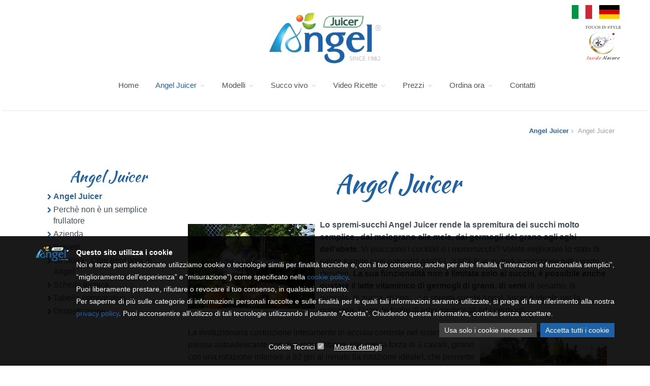

--- FILE ---
content_type: text/html; charset=utf-8
request_url: https://www.angel-juice.ch/angel-juicer/angel-juicer/
body_size: 22906
content:

<!DOCTYPE html>
<html id="aspnetHtml" xmlns="https://www.w3.org/1999/xhtml" lang="it">
   <head><link rel="stylesheet" type="text/css" href="/Resources/Css/FrontEndCKEditorContent.css?v=34ac" /><meta http-equiv="Content-Type" content="text/html;charset=utf-8" /><meta name="viewport" content="width=device-width, initial-scale=1.0" />      

      <!-- Google Fonts -->
	  <link href="https://fonts.googleapis.com/css?family=Kaushan+Script" rel="stylesheet" /><link rel="stylesheet" href="https://maxcdn.bootstrapcdn.com/font-awesome/4.5.0/css/font-awesome.min.css" />

      <!-- Library CSS -->
      <link rel="stylesheet" type="text/css" media="screen" href="/Sites/343/Templates/876/css/bootstrap.css?v=4579" /><link rel="stylesheet" href="../../Sites/343/Templates/876/css/bootstrap-theme.css" /><link rel="stylesheet" href="../../Sites/343/Templates/876/css/fonts/font-awesome/css/font-awesome.css" /><link rel="stylesheet" href="../../Sites/343/Templates/876/css/animations.css" media="screen" /><link rel="stylesheet" href="../../Sites/343/Templates/876/css/superfish.css" media="screen" />
      <!-- Theme CSS -->
      <link rel="stylesheet" href="../../Sites/343/Templates/876/css/style.css" />
      <!-- Skin -->
      <link rel="stylesheet" href="../../Sites/343/Templates/876/css/colors/blue.css" class="colors" />
      <!-- Responsive CSS -->
      <link rel="stylesheet" href="../../Sites/343/Templates/876/css/theme-responsive.css" /><link rel="stylesheet" href="../../Sites/343/Templates/876/css/SpecificSections.css?v=0.4" />

      <!--[if lt IE 9]>
      <script src="//html5shim.googlecode.com/svn/trunk/html5.js"></script>
      <script src="js/respond.min.js"></script>
      <![endif]-->
      <!--[if IE]>
      <link rel="stylesheet" href="../../Sites/343/Templates/876/css/ie.css" />
      <![endif]-->

      <!-- The Scripts -->
      <script type="text/javascript" src="/Sites/343/Templates/876/js/jquery.min.js?v=4a76"></script>
      <script src="/Resources/js/jquery.migrate-1.2.1.min.js" ></script>
      <script type="text/javascript" src="/Sites/343/Templates/876/js/bootstrap.js?v=4a76"></script><script type="text/javascript" src="/Sites/343/Templates/876/js/custom.js?v=4a76"></script><script type="text/javascript" src="/Sites/343/Templates/876/js/jquery-ui.js?v=4a76"></script><script type="text/javascript" src="/Sites/343/Templates/876/js/jquery.parallax.js?v=4a74"></script><script type="text/javascript" src="/Sites/343/Templates/876/js/jquery.wait.js?v=4a74"></script>        
        
      <script charset="ISO-8859-1" src="//fast.wistia.com/assets/external/popover-v1.js"></script>
        
      <script>
         $(document).ready(function() {
         
            $(window).on("resize", function() {
               if ($(window).width() > 992) {
                  $(".utility .section .section-body, .sidebar .section .section-body").removeAttr("style");
                  $(".utility .section-title .h2,.sidebar .section-title .h2").removeClass("active");
               }
            });

            $(".utility .section-title .h2,.sidebar .section-title .h2").click(function() {
               if ($(window).width() <= 992) {
                  $(this).toggleClass("active");
                  $(this).closest(".section").find(".section-body").toggle(200);
               }
            });

         });
      </script>    
        
   <link rel="shortcut icon" type="image/ico" href="/Sites/-1/WebExplorer/favicon.ico" /><link rel="alternate" hreflang="it" href="https://www.angel-juice.ch/angel-juicer/angel-juicer/" /><link rel="alternate" hreflang="de" href="https://www.angel-juice.ch/de/angel-juicer/angel-juicer/" /><meta name="generator" content="ObjectWeb Framework" /><meta name="description" content="Angel Juice | Lo spremi-succhi Angel Juicer rende la spremitura dei succhi molto semplice ed efficace. Migliora il tuo stato di salute tramite aiuti naturali." /><meta name="keywords" content="Svizzera, Lugano, Angel, estrattore, latte germogli di grano, sostanze nutrienti nel succo, centrifuga, succhi di verdura, succo di frutta" /><meta name="google-site-verification" content="jb5xgYjjMK5BziSJ46xrKyKWxmRZ17HI9I_4ayp_6w0" /><link rel="stylesheet" type="text/css" href="/Templates/Base20/Secure.css?v=77cb" /><link rel="stylesheet" type="text/css" href="/Templates/Base20/Print.css?v=6c61" media="print" /><link rel="stylesheet" type="text/css" href="/Templates/Base20/Miscellaneus.css?v=6eb7" /><link rel="stylesheet" type="text/css" href="/Resources/Css/FrontEndToPdC.min.css?v=7f39" /><link rel="stylesheet" type="text/css" href="/Templates/Base20/Reserved/Gdpr.css?v=8950" /><script type="text/javascript" src="/Resources/Js/ow.frontEndToPdC.min.js?v=8e0f"></script><script type="text/javascript" src="/Resources/js/jquery.blockUI.min.js?v=7d99"></script><script type="text/javascript" src="/Resources/js/ow.commons.min.js?v=7743"></script><script type="text/javascript" src="/resources/js/jquery.cookie.min.js?v=8095"></script><script type="text/javascript">var ajaxErrorVar='Si è verificato un errore inatteso';</script><title>
	Angel Juice | Lo spremi-succhi semplice e funzionale
</title></head>
  
    <body class="hello">
      <form method="post" action="./" id="aspnetForm" class="sitehost-id-982 page-id-18443 layout-2col_a language-it-IT">
<div class="aspNetHidden">
<input type="hidden" name="__VIEWSTATEFIELDCOUNT" id="__VIEWSTATEFIELDCOUNT" value="18" />
<input type="hidden" name="__VIEWSTATE" id="__VIEWSTATE" value="/[base64]" />
<input type="hidden" name="__VIEWSTATE1" id="__VIEWSTATE1" value="[base64]" />
<input type="hidden" name="__VIEWSTATE2" id="__VIEWSTATE2" value="[base64]" />
<input type="hidden" name="__VIEWSTATE3" id="__VIEWSTATE3" value="[base64]" />
<input type="hidden" name="__VIEWSTATE4" id="__VIEWSTATE4" value="[base64]" />
<input type="hidden" name="__VIEWSTATE5" id="__VIEWSTATE5" value="[base64]" />
<input type="hidden" name="__VIEWSTATE6" id="__VIEWSTATE6" value="[base64]" />
<input type="hidden" name="__VIEWSTATE7" id="__VIEWSTATE7" value="[base64]" />
<input type="hidden" name="__VIEWSTATE8" id="__VIEWSTATE8" value="[base64]" />
<input type="hidden" name="__VIEWSTATE9" id="__VIEWSTATE9" value="[base64]" />
<input type="hidden" name="__VIEWSTATE10" id="__VIEWSTATE10" value="[base64]" />
<input type="hidden" name="__VIEWSTATE11" id="__VIEWSTATE11" value="[base64]" />
<input type="hidden" name="__VIEWSTATE12" id="__VIEWSTATE12" value="[base64]" />
<input type="hidden" name="__VIEWSTATE13" id="__VIEWSTATE13" value="[base64]/[base64]" />
<input type="hidden" name="__VIEWSTATE14" id="__VIEWSTATE14" value="[base64]" />
<input type="hidden" name="__VIEWSTATE15" id="__VIEWSTATE15" value="[base64]" />
<input type="hidden" name="__VIEWSTATE16" id="__VIEWSTATE16" value="[base64]" />
<input type="hidden" name="__VIEWSTATE17" id="__VIEWSTATE17" value="[base64]" />
</div>

<div class="aspNetHidden">

	<input type="hidden" name="__VIEWSTATEGENERATOR" id="__VIEWSTATEGENERATOR" value="CA0B0334" />
</div>
         <div class="wrap">
         
            <header id="header">
				<div id="section-50671" class="section cookie-consents">
   
   
   

<script type="text/javascript">

    var sectionId = "&sectionId=50671";

    var cookiePolicyId = '19';
    var privacyPolicyId = '19';
    var cookieBannerId = '23';

    $(document).ready(function () {
        showCookieDeclaration();

        $(".cookie-consents .cookie-declaration-tab a:first").addClass("active");
        $(".cookies-data:first").removeClass("hidden"); // Tolgo la classe hidden alla prima tipologia di cookie (Quando apro i dettagli vedo già settata la tipologia di cookie tecnici)
    });


    function allowAllCookies() {
        $(".cookie-consents .tab-cookie-type-options input").prop("checked", true);
        saveCookieConsents();
    }


    function allowOnlyRequiredCookies() {
        $(".cookie-consents .tab-cookie-type-options input:not(:disabled)").prop("checked", false);
        saveCookieConsents();
    }


    function toggleCookiesDetails(el) {
        $(".cookie-consents .cookies-details").toggleClass("hidden");

        var toggleCookiesDetailsButton = "";
        if ($(".cookie-consents .cookies-details").hasClass("hidden"))
            toggleCookiesDetailsButton = 'Mostra dettagli';
        else
            toggleCookiesDetailsButton = 'Nascondi dettagli';
        $(el).text(toggleCookiesDetailsButton);
    }


    function saveCookieConsents() {
        var cookieConsents = getCookieConsents(); // 1,2,3

        var action = "?action=saveCookieConsents";
        var url = "/Modules/Gdpr/CookieConsentsAjaxHandler.ashx" + action + sectionId;
        $.post(url, {
            cookieConsents: cookieConsents
        }, function (data) {
            if (!AjaxError(data)) {
                var cookieValue = {
                    ccid: data, // CookieConsentId
                    consents: cookieConsents    // Lista consensi dati
                };

                // Id delle versioni di CookiePolicy, PrivacyPolicy e CookieBannerId
                if (cookiePolicyId != "")
                    cookieValue.cpid = cookiePolicyId;
                if (privacyPolicyId != "")
                    cookieValue.ppid = privacyPolicyId;
                if (cookieBannerId != "")
                    cookieValue.cbid = cookieBannerId;

                $.cookie("Gdpr.CookieConsents", JSON.stringify(cookieValue), { expires: 365, path: "/" });   // Scadenza di un anno

                if (typeof gtag != "undefined")                 
                    // Implementazione Google Consent Mode
                    //Se Google Analytics è definito nella pagina deve usare il Consent Mode V2 e aggiornarne i consensi
                    updateGTagConsents(cookieValue);                

                //$(".section.cookie-consents").remove();
                // 20240422 - Nasconde il banner e visualizza il bottone per cambiare i consensi
                $(".section.cookie-consents .cookie-consents-banner").hide();
                $(".section.cookie-consents .main-change-cookie-consents").show();
            }
        });
    }


    //#region Google Consent Mode

    /*
    Documentazione per implementazione Google Consent Mode: (https://developers.google.com/tag-platform/security/concepts/consent-mode?hl=it#basic-vs-advanced)
    Documentazione Video: https://www.youtube.com/watch?v=MqAEbshMv84

    Tipi di cookie gestiti da Google Analytics per il Consent Mode

    ad_storage = Consente l'archiviazione di informazioni relative alla pubblicità, ad esempio cookie (web) o identificatori di dispositivi (app).
    ad_user_data = Imposta il consenso per l'invio dei dati utente a Google per scopi pubblicitari online.
    ad_personalization = Imposta il consenso per la pubblicità personalizzata.
    analytics_storage = Consente l'archiviazione di informazioni, ad esempio cookie (web) o identificatori di dispositivi (app), correlati all'analisi, ad esempio la durata della visita.
    functionality_storage = Consente l'archiviazione di informazioni che supportano la funzionalità del sito web o dell'app, ad esempio le impostazioni relative alla lingua
    personalization_storage = Consente l'archiviazione di informazioni correlate alla personalizzazione, ad esempio i suggerimenti sui video
    security_storage = Consente l'archiviazione di informazioni relative alla sicurezza, ad esempio la funzionalità di autenticazione, la prevenzione delle frodi e altre protezioni per gli utenti

    */


    //function setGTagDefaultConsents() {
    //    // Imposta i valori di default al gtag al caricamento dello script

    //    gtag('consent', 'default', {
    //        functionality_storage: 'denied',
    //        security_storage: 'denied',
    //        analytics_storage: 'denied',
    //        ad_storage: 'denied',
    //        ad_user_data: 'denied',
    //        ad_personalization: 'denied',
    //        personalization_storage: 'denied',
    //        wait_for_update: 1000   // Aspetta un eventuale aggiornamento dei consensi già dati prima di impostare i default
    //    });
    //}

    //function updateGTagConsents(cookieValue) {
    //    // Aggiorna i consensi su gtag in base alle scelte dell'utente (sia quando li imposta a mano sia quando carica la pagina che deve già aggiornare i consensi dati in precedenza)

    //    var flTechnical = cookieValue.consents.indexOf("1") > -1;
    //    var flStatistics = cookieValue.consents.indexOf("2") > -1;
    //    var flMarketing = cookieValue.consents.indexOf("3") > -1;
    //    var flPreferences = cookieValue.consents.indexOf("4") > -1;

    //    // Crea una variabile che racchiude tutti i consensi dati o negati da passare ad Analytics
    //    var gtagConsents = {
    //        functionality_storage: flTechnical ? 'granted' : 'denied',    // 1 - Tecnico
    //        security_storage: flTechnical ? 'granted' : 'denied',         // 1 - Tecnico
    //        analytics_storage: flStatistics ? 'granted' : 'denied',       // 2 - Statistiche
    //        ad_storage: flMarketing ? 'granted' : 'denied',               // 3 - Marketing
    //        ad_user_data: flMarketing ? 'granted' : 'denied',             // 3 - Marketing
    //        ad_personalization: flMarketing ? 'granted' : 'denied',       // 3 - Marketing
    //        personalization_storage: flPreferences ? 'granted' : 'denied' // 4 - Preferenze 
    //    };

    //    // Questo script va ad aggiornare l'algoritmo di Analytics in modo che sappia come lavorare
    //    gtag('consent', 'update', gtagConsents);
    //}


    //#endregion


    function getCookieConsents() {
        var values = "";
        $(".cookie-consents .tab-cookie-type-options input:checked").each(function () {
            values += "," + getNumber($(this).attr("id"));
        });

        return values.substr(1);
    }


    function showCookieDeclaration() {
        $(".cookie-consents .cookie-declaration-tab").removeClass("hidden");
        $(".cookie-consents .cookie-information-tab").addClass("hidden");

        $(".cookie-consents .declaration-button").addClass("active");
        $(".cookie-consents .information-button").removeClass("active");
    }


    function showCookieInformation() {
        $(".cookie-consents .cookie-declaration-tab").addClass("hidden");
        $(".cookie-consents .cookie-information-tab").removeClass("hidden");

        $(".cookie-consents .declaration-button").removeClass("active");
        $(".cookie-consents .information-button").addClass("active");
    }


    function showCookieTypeTable(el) {
        var id = $(el).attr("id");
        $(".cookie-consents .cookies-data").addClass("hidden");
        $(".cookie-consents .cookies-data." + id).removeClass("hidden");

        $(".cookie-consents .cookie-declaration-tab a").removeClass("active");
        $(el).addClass("active");
    }


    function showCookieBanner() {
        // Riapre il banner per poter cambiare i propri consensi
        $(".section.cookie-consents .cookie-consents-banner").show();
        $(".section.cookie-consents .main-change-cookie-consents").hide();
    }


</script>

  <div class="main-change-cookie-consents" style="display: none;" title="Controlla/Reimposta preferenze cookie">     <a onclick="showCookieBanner()"><i class="fas fa-cookie"><!-- --></i></a>  </div>    <div class="cookie-consents-banner" >     <div class="container">        <div class="banner-intro">           <img class="img-responsive banner-logo" src="/Sites/343/WebExplorer/Logo.png" />           <div class="banner-title">Questo sito utilizza i cookie</div>           <div class="banner-description">Noi e terze parti selezionate utilizziamo cookie o tecnologie simili per finalità tecniche e, con il tuo consenso, anche per altre finalità (“interazioni e funzionalità semplici”, “miglioramento dell'esperienza” e “misurazione”) come specificato nella <a href="https://www.angel-juice.ch/cookie-policy/" target="_blank">cookie policy</a>.
<br />
Puoi liberamente prestare, rifiutare o revocare il tuo consenso, in qualsiasi momento.
<br />Per saperne di più sulle categorie di informazioni personali raccolte e sulle finalità per le quali tali informazioni saranno utilizzate, si prega di fare riferimento alla nostra <a href="https://www.angel-juice.ch/privacy-policy/" target="_blank">privacy policy</a>.
Puoi acconsentire all’utilizzo di tali tecnologie utilizzando il pulsante “Accetta”. Chiudendo questa informativa, continui senza accettare.</div>        </div>        <div class="cookie-buttons buttons-pc">           <a class="cookie-btn" onclick="allowOnlyRequiredCookies()">Usa solo i cookie necessari</a>           <a class="cookie-btn" onclick="saveCookieConsents()">Accetta selezionati</a>           <a class="cookie-btn evidence" onclick="allowAllCookies()">Accetta tutti i cookie</a>        </div>        <div class="cookie-buttons buttons-mobile">           <a class="cookie-btn evidence" onclick="allowAllCookies()">Accetta tutti i cookie</a>           <a class="cookie-btn" onclick="allowOnlyRequiredCookies()">Usa solo i cookie necessari</a>           <a class="cookie-btn" onclick="saveCookieConsents()">Accetta selezionati</a>        </div>        <div class="cookie-options">           <div class="tab-cookie-type-options">              <div><label for="tct1InputCheckbox" class="option-label">Cookie Tecnici</label><input id="tct1InputCheckbox" class="input-type-checkbox optional" checked="checked" disabled="disabled" type="checkbox" /></div>           </div>           <a class="show-details" onclick="toggleCookiesDetails(this)">Mostra dettagli</a>        </div>          <div class="cookies-details hidden">             <div class="tab">              <a class="declaration-button active" onclick="showCookieDeclaration()">Dichiarazione dei cookie</a>              <a class="information-button" onclick="showCookieInformation()" >Informazioni sui cookie</a>           </div>             <div class="cookie-declaration-tab">              <div class="cookie-type">                                  <a id="tct1" onclick="showCookieTypeTable(this)">Cookie Tecnici(1)</a>                               </div>                <div class="cookies-table">                                  <div class="cookies-data tct1 hidden">                      <span class="tab-cookie-type-description">Questi cookie, di sessione o permanenti, rendono utilizzabile un sito web, permettendo, ad esempio, la navigazione tra le pagine, o l&#39;accesso ad aree riservate. Nessun sito web potrebbe funzionare correttamente senza di essi.
Ecco i cookie necessari che vengono installati in caso di visita al Sito:</span>                    <div>                       <table class="table" border="1" >                          <thead>                             <tr>                                <th>Nome</th>                                <th>Fornitore</th>                                <th>Scopo</th>                                <th>Scadenza</th>                                <th>Tipo</th>                             </tr>                          </thead>                          <tbody>                                                          <tr>                                <td>.ASPXANONYMOUS</td>                                <td>angel-juice.ch</td>                                <td>Utilizzato per fornire dati dell’utente durante l’autorizzazione delle diverse applicazioni sul sito internet  </td>                                <td>69 giorni</td>                                <td>HTTP</td>                             </tr>                                                       </tbody>                       </table>                    </div>                                     </div>                               </div>           </div>             <div class="cookie-information-tab hidden" >              <span class="banner-information">I cookie sono piccoli file di testo che possono essere utilizzati dai siti web per rendere più efficiente l'esperienza per l'utente.

La legge afferma che possiamo memorizzare i cookie sul suo dispositivo se sono strettamente necessari per il funzionamento di questo sito. Per tutti gli altri tipi di cookie abbiamo bisogno del suo permesso.

Questo sito utilizza diversi tipi di cookie. Alcuni cookie sono collocate da servizi di terzi che compaiono sulle nostre pagine.

In qualsiasi momento è possibile modificare o revocare il proprio consenso dalla Dichiarazione dei cookie sul nostro sito Web.

Scopri di più su chi siamo, come può contattarci e come trattiamo i dati personali nella nostra Informativa sulla privacy.

Specifica l’ID del tuo consenso e la data di quando ci hai contattati per quanto riguarda il tuo consenso.</span>           </div>             <span class="last-updated-message">La dichiarazione dei cookie è stata aggiornata l'ultima volta il 12/10/2023</span>        </div>       </div>  </div>  
</div>

                
				<div class="header-top">
				<div class="container">
				 <!-- Logo -->
				   <div class="logo-container">
					  <a href="/" title="Home">
						 <img src="/Sites/343/WebExplorer/Logo.png" alt='' class='img-responsive'/>
					  </a>
				   </div>
				<!-- /Logo -->
					<div class="header-sections">
						<div id="section-33993" class="section dinamic-html">
   
   
   





<div class="languages">
	
		<a href="/" >
                       <img src="/Sites/343/WebExplorer/ITA.jpg" alt="" class="img-responsive"/>
                </a>
                
	
		<a href="/de/home/" >
                       <img src="/Sites/343/WebExplorer/DEU.jpg" alt="" class="img-responsive"/>
                </a>
                
	
</div>






</div>
<div id="section-33994" class="section html logo-touch">
   
   
   <a href="https://www.touchinstyle.ch/" target="_blank"><img src="/Sites/343/WebExplorer/LogoTouch.png" class="img-responsive" alt="" width="200" height="200" /></a><br />

</div>

					</div>
				</div>
				</div>
              <!-- Main Header -->
                  <div class="main-header">
                     <div class="container">

                        <!-- Mobile Menu -->
                           <div class="mobile navbar-header">
                              <a class="navbar-toggle" data-toggle="collapse" href=".navbar-collapse">
                                 <i class="fa fa-bars fa-2x"></i>
                              </a> 
                           </div>
                        <!-- /Mobile Menu -->

                        <!-- Menu Start -->
                           <nav class="collapse navbar-collapse menu">
                              <div id="section-33687" class="section menu">
   <ul class="level1 nav navbar-nav sf-menu">
   <li>
         <a href="https://www.angel-juice.ch/"   >
            Home
            
         </a>         
         
   </li>
   <li>
         <a href="#mid13882" class="active parent-active dropdown" class="dropdown-toggle" data-toggle="dropdown" data-hover="dropdown"  >
            Angel Juicer
            <span class="sf-sub-indicator">
               <i class="fa fa-angle-down "></i>
            </span>
         </a>         
         <ul class="level2 dropdown-menu">
   <li class="item-id-13872 item-1  first ">
      <a href="https://www.angel-juice.ch/angel-juicer/angel-juicer/" class="active"$ Class$  >
         Angel Juicer
      </a>
      
   </li>
   <li class="item-id-13884 item-2  ">
      <a href="https://www.angel-juice.ch/angel-juicer/perch%C3%A8-non-%C3%A8-un-semplice-frullatore/"$ Class$  >
         Angel non è una semplice centrifuga
      </a>
      
   </li>
   <li class="item-id-13885 item-3  ">
      <a href="https://www.angel-juice.ch/angel-juicer/azienda/"$ Class$  >
         Azienda
      </a>
      
   </li>
   <li class="item-id-13892 item-4  ">
      <a href="https://www.angel-juice.ch/angel-juicer/brevetti/"$ Class$  >
         Brevetti
      </a>
      
   </li>
   <li class="item-id-13896 item-5  ">
      <a href="https://www.angel-juice.ch/angel-juicer/la-storia-oltre-trent'anni-di-angel/"$ Class$  >
         La storia - Oltre trent'anni di Angel
      </a>
      
   </li>
   <li class="item-id-13901 item-6  ">
      <a href="https://www.angel-juice.ch/angel-juicer/scheda-tecnica/"$ Class$  >
         Scheda tecnica
      </a>
      
   </li>
   <li class="item-id-13906 item-7  ">
      <a href="https://www.angel-juice.ch/angel-juicer/tabella-comparativa/"$ Class$  >
         Tabella comparativa
      </a>
      
   </li>
   <li class="item-id-13910 item-8  last ">
      <a href="https://www.angel-juice.ch/angel-juicer/dimostrazione/"$ Class$  >
         Dimostrazione
      </a>
      
   </li>
</ul>

   </li>
   <li>
         <a href="#mid13888" class="dropdown" class="dropdown-toggle" data-toggle="dropdown" data-hover="dropdown"  >
            Modelli
            <span class="sf-sub-indicator">
               <i class="fa fa-angle-down "></i>
            </span>
         </a>         
         <ul class="level2 dropdown-menu">
   <li class="item-id-13868 item-1  first ">
      <a href="https://www.angel-juice.ch/modelli/introduzione/"$ Class$  >
         Modelli
      </a>
      
   </li>
   <li class="item-id-13883 item-2  ">
      <a href="https://www.angel-juice.ch/modelli/presentazione-video/"$ Class$  >
         Presentazione video Angel
      </a>
      
   </li>
   <li class="item-id-13886 item-3  ">
      <a href="https://www.angel-juice.ch/modelli/angel-5500-luxury/"$ Class$  >
         Angel 5500 Luxury
      </a>
      
   </li>
   <li class="item-id-13893 item-4  ">
      <a href="https://www.angel-juice.ch/modelli/angel-7500-luxury/"$ Class$  >
         Angel 7500 Luxury
      </a>
      
   </li>
   <li class="item-id-13895 item-5  ">
      <a href="https://www.angel-juice.ch/modelli/angel-8500s-luxury/"$ Class$  >
         Angel 8500S Luxury
      </a>
      
   </li>
   <li class="item-id-13902 item-6  ">
      <a href="https://www.angel-juice.ch/modelli/differenza-modelli/"$ Class$  >
         Differenza Modelli
      </a>
      
   </li>
   <li class="item-id-13908 item-7  ">
      <a href="https://www.angel-juice.ch/juice-bar/"$ Class$  >
         Juice Bar
      </a>
      
   </li>
   <li class="item-id-13911 item-8  last ">
      <a href="https://www.angel-juice.ch/modelli/garanzia/"$ Class$  >
         Garanzia
      </a>
      
   </li>
</ul>

   </li>
   <li>
         <a href="#mid13894" class="dropdown" class="dropdown-toggle" data-toggle="dropdown" data-hover="dropdown"  >
            Succo vivo
            <span class="sf-sub-indicator">
               <i class="fa fa-angle-down "></i>
            </span>
         </a>         
         <ul class="level2 dropdown-menu">
   <li class="item-id-13873 item-1  first ">
      <a href="https://www.angel-juice.ch/succo-vivo/"$ Class$  >
         Succo vivo
      </a>
      
   </li>
   <li class="item-id-13880 item-2  last ">
      <a href="https://www.angel-juice.ch/succo-vivo/enciclopedia-di-succhi-di-frutta-sani/"$ Class$  >
         Enciclopedia di succhi di frutta sani
      </a>
      
   </li>
</ul>

   </li>
   <li>
         <a href="#mid13898" class="dropdown" class="dropdown-toggle" data-toggle="dropdown" data-hover="dropdown"  >
            Video Ricette
            <span class="sf-sub-indicator">
               <i class="fa fa-angle-down "></i>
            </span>
         </a>         
         <ul class="level2 dropdown-menu">
   <li class="item-id-13871 item-1  first ">
      <a href="https://www.angel-juice.ch/video-ricette/"$ Class$  >
         Video Ricette
      </a>
      
   </li>
   <li class="item-id-13878 item-2  last ">
      <a href="https://www.angel-juice.ch/video-ricette/suggerimenti-e-consigli/"$ Class$  >
         Suggerimenti e Consigli
      </a>
      
   </li>
</ul>

   </li>
   <li>
         <a href="#mid13900" class="dropdown" class="dropdown-toggle" data-toggle="dropdown" data-hover="dropdown"  >
            Prezzi
            <span class="sf-sub-indicator">
               <i class="fa fa-angle-down "></i>
            </span>
         </a>         
         <ul class="level2 dropdown-menu">
   <li class="item-id-13874 item-1  first ">
      <a href="https://www.angel-juice.ch/prezzi/prezzi/"$ Class$  >
         Prezzi
      </a>
      
   </li>
   <li class="item-id-13891 item-2  last ">
      <a href="https://www.angel-juice.ch/prezzi/domande-frequenti/"$ Class$  >
         Domande Frequenti
      </a>
      
   </li>
</ul>

   </li>
   <li>
         <a href="#mid13903" class="dropdown" class="dropdown-toggle" data-toggle="dropdown" data-hover="dropdown"  >
            Ordina ora
            <span class="sf-sub-indicator">
               <i class="fa fa-angle-down "></i>
            </span>
         </a>         
         <ul class="level2 dropdown-menu">
   <li class="item-id-13870 item-1  first ">
      <a href="https://www.angel-juice.ch/ordina-ora/prodotti/"$ Class$  >
         Prodotti
      </a>
      
   </li>
</ul>

   </li>
   <li>
         <a href="https://www.angel-juice.ch/contatti/"   >
            Contatti
            
         </a>         
         
   </li>
</ul>


</div>

                           </nav>
                        <!-- /Menu --> 

                     </div>
                  </div>
               <!-- /Main Header -->
               

            </header>
            
            <div id="breadcrumbs-container" class="container">
               <div class="breadcrumbs pull-right">
					   
						    <ul>    <li><a href="https://www.angel-juice.ch/angel-juicer/">Angel Juicer</a></li><li class="active">Angel Juicer</li> </ul> 
					   
               </div>
            </div>
             
           
           
                           
            <div class="main-content">
               
               <div id="top" class="container">
                  <div id="top-sections-top">
                  </div>
                  <div id="top-sections-middle">
                     <div id="top-content" class="col-xs-12">
                        
                     </div>
                  </div>
                  <div id="top-sections-bottom">
                  </div>
               </div>
               
               <div id="middle" class="container">
                  
                  <div id="middle-sections-top">
                  </div>
                  
                  <div id="middle-sections-middle">
                     
                     <div id="utility" class="utility col-md-3">
                        <div id="section-33692" class="section links">
   
   
   <div class="section-title">
      <span class="h2">Angel Juicer</span>
   </div>
   
   <div class="section-body"><ul class="list-unstyled">        <li>       <i class = "fa fa-chevron-right"><!----></i>       <a class="active item-id-9444 item-pos-1" href="https://www.angel-juice.ch/angel-juicer/angel-juicer/"  title="">Angel Juicer</a>    </li>        <li>       <i class = "fa fa-chevron-right"><!----></i>       <a class="item-id-9445 item-pos-2" href="https://www.angel-juice.ch/angel-juicer/perch%C3%A8-non-%C3%A8-un-semplice-frullatore/"  title="">Perch&#232; non &#232; un semplice frullatore</a>    </li>        <li>       <i class = "fa fa-chevron-right"><!----></i>       <a class="item-id-9446 item-pos-3" href="https://www.angel-juice.ch/angel-juicer/azienda/"  title="">Azienda</a>    </li>        <li>       <i class = "fa fa-chevron-right"><!----></i>       <a class="item-id-9447 item-pos-4" href="https://www.angel-juice.ch/angel-juicer/brevetti/"  title="">Brevetti</a>    </li>        <li>       <i class = "fa fa-chevron-right"><!----></i>       <a class="item-id-9448 item-pos-5" href="https://www.angel-juice.ch/angel-juicer/la-storia-oltre-trent'anni-di-angel/"  title="">La storia - Oltre trent&#39;anni di Angel</a>    </li>        <li>       <i class = "fa fa-chevron-right"><!----></i>       <a class="item-id-9449 item-pos-6" href="https://www.angel-juice.ch/angel-juicer/scheda-tecnica/"  title="">Scheda tecnica</a>    </li>        <li>       <i class = "fa fa-chevron-right"><!----></i>       <a class="item-id-9450 item-pos-7" href="https://www.angel-juice.ch/angel-juicer/tabella-comparativa/"  title="">Tabella comparativa</a>    </li>        <li>       <i class = "fa fa-chevron-right"><!----></i>       <a class="item-id-9451 item-pos-8" href="https://www.angel-juice.ch/angel-juicer/dimostrazione/"  title="">Dimostrazione</a>    </li>      </ul>
</div>
</div>

                     </div>
                  
                     <div id="content" class="content col-md-9" role="main">
                        <div id="section-33691" class="section html">
   
   
   <div class="section-title">
      <h2>Angel Juicer</h2>
   </div>
   
   <div class="section-body"><img src="/Sites/343/WebExplorer/Images/AngelJuicer/Image1.png" class="img-responsive img-left" alt="" />
<p>
   <span class="evidence">
     Lo spremi-succhi Angel Juicer rende la spremitura dei succhi molto semplice , dal melograno alle mele, dai germogli del grano agli aghi dell&rsquo;abete.
   </span>
   Vi piacciono i cocktail o i monosucchi? Volete migliorare lo stato di salute tramite aiuti naturali? ANGEL JUICER vi aiuter&agrave; a realizzare tutti i vostri desideri.
   <span class="evidence">
      La sua funzionalit&agrave; non &egrave; limitata solo ai succhi, &egrave; possibile anche gustare il latte vitaminico di germogli di grano, di semi
   </span>
   di sesamo, di girasole, di zucca, di lino&hellip; Lo spremi-succhi Angel Juicer &egrave; ideale per la gramigna, l&rsquo;orzo, le foglie di erbe medicinali ed i germogli.
</p>
<img src="/Sites/343/WebExplorer/Images/AngelJuicer/Image2.png" class="img-responsive img-right" alt="" />
<p>
   La rivoluzionaria costruzione interamente in acciaio consiste nel sistema della pressa autoadescante con due rotori-tritatori, che con la forza di 3 cavalli, girano con una rotazione inferiore a
   <span class="hight-evidence">82</span>
   giri al minuto (la rotazione ideale), che permette di mantenere vivi tutti gli enzimi e le sostanze nutrienti nel succo.
</p>
<img src="/Sites/343/WebExplorer/Images/AngelJuicer/Image3.png" class="img-responsive img-left" alt="" />
<p>
   <span class="evidence">Angel Juicer</span>&nbsp;permette un notevole risparmio, anche se preparate il succo per una persona sola.
   Questo risparmio &egrave; maggiore quando il succo viene prodotto per tutta la famiglia.
   Le caratteristiche di Angel Juicer, come pressa a freddo, superano di molto le caratteristiche degli spremiagrumi a centrifuga o del tipo separatore. La quantit&agrave; di succo con Angel &egrave; sempre superiore &ndash;
   <span class="evidence">dal 30% al 300%!</span>
</p>

</div>
</div>

                     </div>	
                     
                     <div id="sidebar" class="sidebar">
                        
                     </div>
                     
                  </div>
                  
                  <div id="middle-sections-bottom">
                  </div>
              
               </div>
               
               <div id="bottom" class="container">
                  <div id="bottom-sections-top">
                  </div>
                  <div id="bottom-sections-middle">
                     <div id="bottom-content" class="col-xs-12">
                        
                     </div>
                  </div>
                  <div id="bottom-sections-bottom">
                  </div>
               </div>
               
            </div>
                           
			
                           
            <footer id="footer">
               <div class="pattern-overlay">
                  <!-- Footer Top -->
                     <div class="footer-top">
                        <div class="container">
                           <div class="row">
                              <div id="footer-sections-container">
                                 <div id="section-33892" class="section html col-sm-3 col-xs-12 footer-one">
   
   
   <div class="ow-ck-content"><h3 class="light">Contatti</h3><ul class="contact-us"><li><p>&nbsp;</p><p><strong>Touch in Style SA</strong><br>&nbsp;</p></li><li>Distribuzione per la Svizzera</li><li><p>&nbsp;</p><p><strong>Sede Legale</strong><br>&nbsp;</p></li><li>Via &nbsp;Cortivo 22C<br>6976 Castagnola - Swiss</li><li><p>&nbsp;</p><p><strong>Sede Operativa</strong><br>&nbsp;</p></li><li><p>Via Sonvico 8B<br>6952 Lugano - Canobbio - Swiss</p><p>&nbsp;</p></li></ul></div>

</div>
<div id="section-33893" class="section html col-sm-6 col-xs-12 footer-two">
   
   
   <h3 class="light">Angel Juicer</h3>
<p> 
    L'unico estrattore di succo al mondo completamente in acciaio &egrave; ANGEL.  
    Angel Juicer &egrave; leader nella spremitura di succo a freddo, &egrave; uno slow juicer, perch&egrave;, grazie al basso
    numero di giri, mantiene inalterati i valori nutritivi di frutta e verdura. 
    I modelli Angel 5500, Angel 7500, Angel 8500S , proprio per la qualit&agrave; del succo estratto vengono 
    utilizzati nelle terapie alternative. Angel &egrave; leader mondiale anche per la quantit&agrave; di succo estratto. 
    &Egrave; ottimo sia per la frutta che per la verdura, la verdura a foglia, la verdura a fibra lunga, erba di grano.
    Godetevi  il succo vivo  che contiene enzimi, vitamine, minerali, antiossidanti, clorofilla... 
</p>

</div>
<div id="section-33894" class="section html col-sm-3 col-xs-12 footer-three">
   
   
   <h3 class="light">Link utili</h3>
<ul>
   <li>
      <a href="/angel-juicer/">
         <i class="fa fa-leaf"></i>  Angel Juicer
      </a>
   </li> 
   <li>
      <a href="/modelli/">
         <i class="fa fa-leaf"></i>  Modelli
      </a>
   </li> 
   <li>
      <a href="/prezzi/">
         <i class="fa fa-leaf"></i>  Prezzi
      </a>
   </li> 
   <li>
      <a href="/ordina-ora/prodotti/">
         <i class="fa fa-leaf"></i>  Ordina ora
      </a>
   </li> 
   <li>
      <a href="/video-ricette/">
         <i class="fa fa-leaf"></i>  Video Ricette
      </a>
   </li> 
   <li>
      <a href="/contatti/">
         <i class="fa fa-leaf"></i>  Contatti
      </a>
   </li> 
   <li>
      <a href="/privacy-policy/">
         <i class="fa fa-leaf"></i>  Privacy Policy
      </a>
   </li> 
   <li>
      <a href="/cookie-policy/">
         <i class="fa fa-leaf"></i>  Cookie Policy
      </a>
   </li> 
<li>
      <a href="/termini-e-condizioni/">
         <i class="fa fa-leaf"></i>  Termini e condizioni
      </a>
   </li> 
</ul>

</div>

                              </div>
                           </div>
                        </div>
                     </div>
                  <!-- /Footer Top --> 
                  <!-- Footer Bottom -->
                     <div class="footer-bottom">
                        <div class="container">
                           <div class="row">
                               <div class="row">
                                   <div class="col-md-8 col-xs-12 col-sm-8 ">
                                       <p class="credits">
                                          2018 &copy; Angel-juice.ch
                                          Developed by <a target="_blank" href="http://www.objectweb.it">ObjectWeb Srl</a>
                                       </p>
                                   </div>
                                   <div class="col-md-4 col-xs-12 col-sm-4 ">
                                       <div id="section-33895" class="section html">
   
   
   <ul class="social social-icons-footer-bottom">
    <li class="facebook">
       <a href="https://www.facebook.com/ANGELJuicerItalia" target="_blank">
          <i class="fa fa-facebook"></i>
       </a>
    </li>
    <li class="google-plus">
       <a href="https://plus.google.com/102771872661338038049" target="_blank">
          <i class="fa fa-google-plus"></i>
       </a>
    </li>
    <li class="instagram">
       <a href="https://www.instagram.com/angel_juicer_italia/" target="_blank">
          <i class="fa fa-instagram"></i>
       </a>
    </li>
</ul>

</div>

                                   </div>
                               </div>
                           </div>
                        </div>
                     </div>
                  <!-- /Footer Bottom --> 
               <!-- /Footer Bottom --> 
               </div>
            </footer>
                           
            <!-- Scroll To Top --> 
            <a href="#" class="scrollup"><i class="fa fa-angle-up"></i></a>
                  			
         </div>
      </form>

	  <!-- Google Code per il tag di remarketing -->
	  <script type="text/javascript">
	  /* <![CDATA[ */
	  var google_conversion_id = 1021015867;
	  var google_custom_params = window.google_tag_params;
	  var google_remarketing_only = true;
	  /* ]]> */
	  </script>
	  <script type="text/javascript" src="//www.googleadservices.com/pagead/conversion.js">
	  </script>
	  <noscript>
	  <div style="display:inline;">
	  <img height="1" width="1" style="border-style:none;" alt="" src="//googleads.g.doubleclick.net/pagead/viewthroughconversion/1021015867/?value=0&guid=ON&script=0"/>
	  </div>
	  </noscript>

    </body>
</html>   


--- FILE ---
content_type: text/css; charset=utf-8
request_url: https://www.angel-juice.ch/Sites/343/Templates/876/css/animations.css
body_size: -113
content:
type=file;modify=20140722084148;size=42935; g30.png
type=file;modify=20140722084148;size=42464; g40.png


--- FILE ---
content_type: text/css; charset=utf-8
request_url: https://www.angel-juice.ch/Sites/343/Templates/876/css/superfish.css
body_size: 732
content:
/*** ESSENTIAL STYLES ***/
.sf-menu,.sf-menu * {
	margin:0;
	padding:0;
	list-style:none;
}
.sf-menu li {
	position:relative;
}
.sf-menu ul {
	position:absolute;
	display:none;
	top:100%;
	left:0;
	z-index:99;
}
.sf-menu>li {
	float:left;
}
.sf-menu li:hover>ul,.sf-menu li.sfHover>ul {
	display:block;
}
.sf-menu a {
	display:block;
	position:relative;
}
.sf-menu ul ul {
	top:0;
	left: 100%;
}
/*** Default Menu Style ***/
.menu ul {
	margin:0 auto;
	padding:0;
	list-style:none;
	text-align: center;
}
.menu ul li {
	position:relative
}
.menu ul ul {
	position:absolute;
	display:none;
	top:100%;
	left:0;
	z-index:100;
	min-width:250px;
}
.menu>ul li {
	float:left;
}
.menu ul li:hover>ul {
	display:block;
}
.menu ul a {
	display:block;
	position:relative;
}
.menu ul ul ul {
	top:0;
	left:100%;
}
.menu ul a {
	text-decoration:none;
}
.menu ul>li>a {
	color:#4D5258;
	font-weight:400;
	font-size:15px;
	line-height:18px;
	padding:10px 15px;
	overflow:hidden;
	border-bottom:3px solid transparent;
}

.menu ul>li>a:hover {
	color:#4D5258;
}

#current,.menu ul li a:hover,.menu ul>li:hover>a {
		background-color: transparent;
}

.ie8 #current:after {
	display:none;
}
.menu ul li a {
	-webkit-transition:border 150ms ease-in-out,background-color 150ms ease-in-out;
	-moz-transition:border 150ms ease-in-out,background-color 150ms ease-in-out;
	-o-transition:border 150ms ease-in-out,background-color 150ms ease-in-out;
	-ms-transition:border 150ms ease-in-out,background-color 150ms ease-in-out;
	transition:border 150ms ease-in-out,background-color 150ms ease-in-out;
}
.menu ul ul {
	background-color:#fff;
	z-index:999;
	border-radius:0 0 3px 3px;
	margin:-3px 0 0 0;
	box-shadow:0 1px 2px rgba(0,0,0,0.2);
}
.menu>ul ul li:hover>a {
	border-bottom:0;
	background:transparent;
}
.menu ul ul li {
	margin:0;
	padding:0;
	width:100%;
}
.menu ul ul li a {
	color:#4D5258;
	font-size:15px;
	line-height:18px;
	padding:10px 16px!important;
	border:0;
	-webkit-transition: all .4s ease-in-out;
    -moz-transition: all .4s ease-in-out;
    -o-transition: all .4s ease-in-out;
    -ms-transition: all .4s ease-in-out;
    transition: all .4s ease-in-out;
	text-align: left;
}
.menu ul ul li {
	border-top:1px solid #ddd;
}
.menu ul ul li:first-child {
	border:0;
}
.menu ul ul li a:hover {
	color:#4D5258;
	background-color:#fafafa;
	border:0;
	padding-left:21px !important;
}
.menu ul ul li a:last-child:hover {
	border-radius:0 0 3px 3px;
}

.menu ul ul ul {
	border-radius:0 3px 3px 3px;
	margin:-1px 0 0 0;
}
.sf-sub-indicator {
	color:#c6c6c6;
	margin:0 0 0 2px;
	width:11px;
	display:inline-block;
	font-size:12px !important;
	line-height:0;
}
.menu ul ul .sf-sub-indicator .icon-chevron-down {
	display: none;
}

--- FILE ---
content_type: text/css; charset=utf-8
request_url: https://www.angel-juice.ch/Sites/343/Templates/876/css/style.css
body_size: 27724
content:
@font-face {
 font-family:"Raleway";
 src:url(fontsAngel/AngelW.ttf) format("truetype"),
     url(fontsAngel/AngelW.eot) format("embedded-opentype"),
     url(fontsAngel/AngelW.woff) format("woff");
}

body {
    color: #424e5a;
    font-family: Georgia,"Open Sans",Helvetica,Arial,sans-serif;
    font-size: 16px;
    line-height: 24px;
}

.boxed header { width: 100% }

.boxed .wrap {
    background: #fff;
}



/* ===[ Headings ]===
   ==================================================
   ================================================== */

h1,
h2,
h3,
h4,
h5,
h6 {
    color: #283043;
    font-weight: 200;
    margin: 0;
    font-family: "Kaushan Script", "Raleway",Arial,Helvetica;
}

h1 {
    font-size: 40px;
    line-height: 40px;
    font-weight: 900;
    margin: 0 0 44px 0;
}

h2 {
    font-size: 30px;
    line-height: 40px;
    font-weight: normal;
    margin: 0 0 22px 0;
}

h3 {
    color: #283043;
    font-size: 20px;
    line-height: 30px;
    font-weight: 700;
    letter-spacing: normal;
    margin-bottom: 24px;
}

h4 {
	color: #283043;
	font-size: 23px;
	margin: 0 0 15px 0;
	font-family: Neucha;
}

h5 {
    color: #283043;
    font-size: 14px;
    line-height: 20px;
    font-weight: 700;
    margin: 0 0 14px 0;
}

h6 {
    color: #283043;
    font-size: 12px;
    line-height: 16px;
    font-weight: 700;
    margin: 0 0 14px 0;
}

h1.big {
    font-size: 4.2em;
    line-height: 54px;
}

h1.short { margin-bottom: 15px }

h2.short { margin-bottom: 15px }

h3.short,
h4.short,
h5.short,
h6.short { margin-bottom: 9px }

h1.shorter,
h2.shorter,
h3.shorter,
h4.shorter,
h5.shorter,
h6.shorter { margin-bottom: 0 }

h1.tall,
h2.tall,
h3.tall,
h4.tall,
h5.tall,
h6.tall { margin-bottom: 33px }

h1.taller,
h2.taller,
h3.taller,
h4.taller,
h5.taller,
h6.taller { margin-bottom: 44px }

h1.spaced,
h2.spaced,
h3.spaced,
h4.spaced,
h5.spaced,
h6.spaced { margin-top: 22px }

h1.more-spaced,
h2.more-spaced,
h3.more-spaced,
h4.more-spaced,
h5.more-spaced,
h6.more-spaced { margin-top: 44px }

h1.dark,
h2.dark,
h3.dark,
h4.dark,
h5.dark { color: #121214 }

h1.white,
h2.white,
h3.white,
h4.white,
h5.white,
h6.white { color: #FFF }

h1.text-shadow,
h2.text-shadow,
h3.text-shadow,
h4.text-shadow,
h5.text-shadow,
h6.text-shadow { text-shadow: 1px 1px 0 rgba(0,0,0,0.2) }

h2 .inverted { min-height: 60px }

/* ===[ Modal Titles ]===
   ==================================================
   ================================================== */

.modal-header h3 {
    color: #333;
    text-transform: none;
}

/* ===[ Blockquote ]===
   ==================================================
   ================================================== */

blockquote {
    background: #fafafa;
    font-size: 14px;
    padding: 20px;
}

/* ===[ Paragraphs ]===
   ==================================================
   ================================================== */

p {
    line-height: 24px;
    margin: 0 0 20px;
}

p.featured {
    font-size: 1.6em;
    line-height: 1.5em;
}

p.short { margin-bottom: 0 }

p.tall { margin-bottom: 20px }

p.taller { margin-bottom: 40px }

p .alternative-font {
    display: inline-block;
    margin-top: -15px;
    position: relative;
    top: 3px;
    margin-bottom: -6px;
}

/* ===[ Icons List ]===
   ==================================================
   ================================================== */

ul.icons { list-style: none }

ul.icons [class^="icon-"] { margin-right: 5px }

ul.list li { margin-bottom: 13px }

.light { color: #fff !important }

.dark { color: #000 !important }

.wrap { overflow: hidden }

.page-mask {
    width: 100%;
    height: 100%;
    position: fixed;
    background: #fff;
    top: 0px;
    left: 0px;
    z-index: 99999;
}

.page-loader {
    width: 44px;
    height: 44px;
    text-align: center;
    line-height: 44px;
    margin: 23% auto 0 auto;
    font-size: 12px;
}

.spinner {
    border: 2px solid #eeeeee;
    font-size: 40px;
    width: 1em;
    height: 1em;
    border-radius: .5em;
    -webkit-box-sizing: border-box;
    -moz-box-sizing: border-box;
    box-sizing: border-box;
    -webkit-animation: spin 1s linear infinite;
    -moz-animation: spin 1s linear infinite;
    animation: spin 1s linear infinite;
}

@-webkit-keyframes spin { 
    to {
        -webkit-transform: rotate(360deg);
        -moz-transform: rotate(360deg);
        -ms-transform: rotate(360deg);
        -o-transform: rotate(360deg);
        transform: rotate(360deg);
    }
}

@-moz-keyframes spin { 
    to {
        -webkit-transform: rotate(360deg);
        -moz-transform: rotate(360deg);
        -ms-transform: rotate(360deg);
        -o-transform: rotate(360deg);
        transform: rotate(360deg);
    }
}

@keyframes spin { 
    to {
        -webkit-transform: rotate(360deg);
        -moz-transform: rotate(360deg);
        -ms-transform: rotate(360deg);
        -o-transform: rotate(360deg);
        transform: rotate(360deg);
    }
}

img { max-width: 100% }

.our-clients h3.title:after,
.service-reasons h3.title:after { background: none }

.our-clients h3.title,
.service-reasons h3.title { color: #fff }

.our-clients,
.service-reasons {
    margin: 0 auto;
    padding: 50px 0;
}

.product-lead,
.breadcrumb-wrapper {
    background: url(../img/px1.jpg) 50% 0 no-repeat fixed;
    margin: 0 auto;
    background-position: center center;
    background-size: cover;
}

.pattern-overlay p { color: #fff }

.app-img {
    position: relative;
    top: -45px;
}

#services {
    background: url(../img/px2.jpg) 50% 0 no-repeat fixed;
    margin: 0 auto;
    background-position: center center;
    background-size: cover;
}

#services h3 { color: #fff }

.client,
.service-reasons {
    position: relative;
    overflow: hidden;
}

.our-clients .carousel-controls,
.related-product .carousel-controls {
    display: inline-block;
    height: 25px;
    margin: 0 auto;
    text-align: center;
    width: 100%;
}

ul,
li,
ol {
    line-height: 22px;
    margin: 0;
}

#style-switcher ul,
#style-switcher ul li {
    list-style: none;
    padding: 0;
}

a:hover,
a:focus {
    text-decoration: none;
    outline: none;
    color: #283043;
}

.btn-special,
.btn-normal,
.btn-small,
.btn-large,
.comment-des,
.steps .popup,
.testimonial p,
.contact-box { border-radius: 3px }

/* ===[ Header ]===
   ==================================================
   ================================================== */

#header .main-header {
    min-height: 86px;
    z-index: 999;
    width: 100%;
    position: relative;
    background: #fff;
    -webkit-box-shadow: 0 3px 3px -3px rgba(0,0,0,0.2);
    box-shadow: 0 3px 3px -3px rgba(0,0,0,0.2);
}

header .top-bar {
    min-height: 30px;
    background: #fafafa;
    border-bottom: 1px solid #eee;
    padding: 0;
}

.topnav .navbar-toggle i { line-height: 20px }

.dropdown-menu > li > a { margin-right: 0 }

.dropdown-menu > li > a:hover { background: #fafafa }

.phone-login .btn-group.open .dropdown-toggle { box-shadow: none }

.phone-login .btn-group { margin-top: -3px }

.phone-login .dropdown-menu {
    margin: 8px 0 0;
    border-radius: 0 0 3px 3px;
    box-shadow: 0 1px 2px rgba(0, 0, 0, 0.2);
}

.phone-login { padding: 8px 0 }

.phone-login a { margin-right: 20px }

.phone-login i.icon-phone { font-size: 14px }

.phone-login i { margin-right: 3px }

header .social,
footer .social {
    margin-right: 4px;
    line-height: 30px;
    padding-left: 0;
}

header #search-form { line-height: 30px }

footer .social li:last-child,
footer .social { margin-right: 0 !important }

header .social li:first-child { border-left: 1px solid #ddd }

header .social li,
footer .social li {
    border-right: 1px solid #ddd;
    display: table-cell;
    vertical-align: middle;
    height: 40px;
    margin-right: 5px;
    width: 40px;
    text-align: center;
    -webkit-transition: background .5s ease-in-out;
    -moz-transition: background .5s ease-in-out;
    -o-transition: background .5s ease-in-out;
    -ms-transition: background .5s ease-in-out;
    transition: background .5s ease-in-out;
    padding: 1px;
}

header .social i,
footer .social i {
    color: #555;
    font-size: 16px;
    -webkit-transition: color .5s ease-in-out;
    -moz-transition: color .5s ease-in-out;
    -o-transition: color .5s ease-in-out;
    -ms-transition: color .5s ease-in-out;
    transition: color .5s ease-in-out;
}

header .social li:hover a i,
footer .social li:hover a i { color: #fff }

#search-form input.search-text-box {
    background-color: #fff;
    background-image: url(../img/search-icon.png);
    background-position: 6px 56%;
    background-repeat: no-repeat;
    border: 0;
    color: transparent;
    font-size: 13px;
    line-height: 18px;
    cursor: pointer;
    -webkit-transition: all .3s ease-in-out;
    -moz-transition: all .3s ease-in-out;
    -o-transition: all .3s ease-in-out;
    -ms-transition: all .3s ease-in-out;
    transition: all .3s ease-in-out;
    -webkit-box-shadow: none;
    box-shadow: none;
    border-radius: 30px;
    width: 25px;
    height: 25px;
    margin: 0;
    padding: 0;
}

#search-form .search-text-box:focus {
    font-size: 13px;
    background-color: #fff;
    width: 170px;
    height: 25px;
    border: 0;
    color: #888;
    cursor: text;
    text-align: left;
    padding: 0 15px 1px 25px;
}

header .main-header {
    display: block;
    position: relative;
    text-align: left;
}

.logo { height: 80px }

.logo h1 { margin: 13px 0 }

.navbar-fixed-top { position: fixed !important }

.main-header .navbar-collapse {
    padding-left: 0;
    padding-right: 0;
}

h1 i,
h2 i,
h3 i,
h4 i,
h5 i { margin-right: 7px }

.box-bg {
    background: #FAFAFA;
    border: 1px solid #DDD;
    margin-bottom: 25px;
    padding: 10px 15px;
}

/* ===[ Breadcrumbs ]===
   ==================================================
   ================================================== */

.login-page,
.register-page {
    background: #FAFAFA;
    border: 1px solid #DDD;
    -webkit-box-shadow: 0 0 3px rgba(0,0,0,0.1);
    box-shadow: 0 0 3px rgba(0,0,0,0.1);
    /* Safari 4-5,Chrome 1-9 */ background: -webkit-gradient(linear,0% 0%,0% 100%,from(#f8f8f8),to(#fafafa));;;;
    /* Safari 5.1,Chrome 10+*/ background: -webkit-linear-gradient(top,#f8f8f8,#fafafa);;;;
    /* Firefox 3.6+*/ background: -moz-linear-gradient(top,#f8f8f8,#fafafa);;;;
    /* IE 10 */ background: -ms-linear-gradient(top,#f8f8f8,#fafafa);;;;
    /* Opera 11.10+*/ background: -o-linear-gradient(top,#f8f8f8,#fafafa);;;;
}

h2.title {
    font-size: 26px;
    line-height: 40px;
    margin: 20px 0;
    color: #fff;
}

.breadcrumbs {
    margin-top: 24px;
    /*color: #fff;*/
}

.breadcrumbs ul li {
    display: inline-block;
    line-height: 24px;
    font-size: 13px;
    color: #9e9e9e;
    margin: 0 0 0 5px;
    /*color: #fff;*/
}

.breadcrumbs ul li a {
    /*color: #fff;*/
    font-weight: 600;
}

.breadcrumbs ul li:first-child { margin-left: 2px !important }

/*.breadcrumbs ul li:nth-child(2):before,*/
.breadcrumbs ul li:first-child:before {
    content: " ";
    margin: 0;
}

.breadcrumbs ul li:before {
    /*color: #fff;*/
    content: "\f105";
    font-family: FontAwesome;
    font-size: 12px;
    margin: 0 9px 0 0;
}

/* ===[ Slider ]===
   ==================================================
   ================================================== */

.fullwidthbanner-container {
    width: 100% !important;
    position: relative;
    max-height: 470px !important;
    overflow: hidden;
    background-image: url(../img/loader.gif);
    background-repeat: no-repeat;
    background-position: 50%;
    padding: 0;
    visibility: hidden;
}

.tp-leftarrow.default,
.nivo-prevNav {
    border-bottom-right-radius: 3px;
    border-top-right-radius: 3px;
    z-index: 100;
    cursor: pointer;
    position: relative;
    background: #fff;
    padding-top: 20px !important;
    width: 45px;
    height: 60px;
    text-align: center;
    -webkit-transition: background .5s ease-in-out;
    -moz-transition: background .5s ease-in-out;
    -o-transition: background .5s ease-in-out;
    -ms-transition: background .5s ease-in-out;
    transition: background .5s ease-in-out;
    -ms-filter: progid:DXImageTransform.Microsoft.Alpha(Opacity=0);
    filter: alpha(opacity=0);
    opacity: 0;
    -khtml-opacity: 0;
    -moz-opacity: 0;
    visibility: visible;
}

.nivo-prevNav:before {
    content: "\f053";
    font-family: FontAwesome;
    font-size: 24px;
    font-style: normal;
    font-weight: 400;
    color: #fafafa;
    text-align: center;
    visibility: visible;
}

.tp-rightarrow.default,
.nivo-nextNav {
    border-bottom-left-radius: 3px;
    border-top-left-radius: 3px;
    z-index: 100;
    cursor: pointer;
    position: relative;
    background: #fff;
    padding-top: 20px !important;
    width: 45px;
    height: 60px;
    text-align: center;
    -webkit-transition: background .5s ease-in-out;
    -moz-transition: background .5s ease-in-out;
    -o-transition: background .5s ease-in-out;
    -ms-transition: background .5s ease-in-out;
    transition: background .5s ease-in-out;
    -ms-filter: progid:DXImageTransform.Microsoft.Alpha(Opacity=0);
    filter: alpha(opacity=0);
    opacity: 0;
    -khtml-opacity: 0;
    -moz-opacity: 0;
    visibility: visible;
}

.nivo-nextNav:before {
    content: "\f054";
    font-family: FontAwesome;
    font-size: 24px;
    font-style: normal;
    font-weight: 400;
    color: #fafafa;
    text-align: center;
    visibility: visible;
}

.nivo-caption h2 {
    margin: 0;
    line-height: 60px;
}

/* ===[ Buttons ]===
   ==================================================
   ================================================== */

.btn:hover,
.btn:focus { color: #fff }

.input-group-btn .btn { height: 62px }

.btn-pad { margin: 7px }

.btn-default {
    color: #555555 !important;
    outline: 0;
    white-space: nowrap;
    word-wrap: normal;
    vertical-align: middle;
    cursor: pointer;
    background-color: #fafafa;
    border: 1px solid #ddd;
    border-radius: 3px;
}

.btn-default:hover {
    background: -webkit-linear-gradient(#f8f8f8,#ddd);
    background: -moz-linear-gradient(#f8f8f8,#ddd);
    background: -o-linear-gradient(#f8f8f8,#ddd);
    background: -ms-linear-gradient(#f8f8f8,#ddd);
    background: linear-gradient(#f8f8f8,#ddd);
}

.btn-color,
.btn-default {
    -webkit-transition: all .5s ease-in-out !important;
    -moz-transition: all .5s ease-in-out !important;
    -o-transition: all .5s ease-in-out !important;
    -ms-transition: all .5s ease-in-out !important;
    transition: all .5s ease-in-out !important;
}

.btn-color { color: #fff !important }

.btn-special {
    background-color: #fafafa;
    border-radius: 0px !important;
    padding: 15px 30px;
    text-transform: uppercase;
    outline: none;
    -webkit-transition: all .5s ease-in-out;
    -moz-transition: all .5s ease-in-out;
    -o-transition: all .5s ease-in-out;
    -ms-transition: all .5s ease-in-out;
    transition: all .5s ease-in-out;
}

.btn { padding: 7px 20px !important }

.btn-normal {
    display: inline-block;
    cursor: pointer;
    font-size: 16px;
    padding: 12px 30px;
}

.btn-small {
    display: inline-block;
    cursor: pointer;
    font-size: 14px;
    padding: 7px 20px;
}

.btn-large {
    display: inline-block;
    cursor: pointer;
    font-size: 20px;
    padding: 17px 50px;
}

/* ===[ Main Content ]===
   ==================================================
   ================================================== */

#main {
    background-color: #fff;
    /*padding: 0 0 60px;*/
}

.home #main,
.home-3 #main,
.home-4 #main,
.page-services #main,
.about #main { padding: 0 }

.border-bottom {
    border-bottom: 1px solid #D5D5D5;
    margin-bottom: 3px;
}

/* ===[ Random Facts ]===
   ==================================================
   ================================================== */

#random-facts {
    background: url(../img/px3.jpg) 50% 0 no-repeat fixed;
    background-position: center center;
    background-size: cover;
    color: #fff;
}

#random-facts h3 { color: #fff }

.random-box {
    padding-left: 20%;
    min-height: 155px;
}

.random-box-icon {
    float: left;
    width: 70px;
    height: 70px;
    border-radius: 50%;
    background: #fff;
    text-align: center;
}

.random-box-icon i {
    position: relative;
    font-size: 26px;
    top: 30%;
}

.random-box-info {
    float: left;
    margin-left: 22px;
    text-align: center;
    padding-top: 10px;
}

.random-box-info span {
    font-size: 26px;
    font-weight: bold;
}

/* ===[ Latest Post ]===
   ==================================================
   ================================================== */

#latest-posts .post-item .post-img img,
#latest-posts .post-item .post-img { overflow: hidden }

#latest-posts .post-item:hover img {
    -webkit-transform: scale(1.1);
    -moz-transform: scale(1.1);
    -o-transform: scale(1.1);
    -ms-transform: scale(1.1);
    transform: scale(1.1);
}

#latest-posts .post-img img {
    overflow: hidden;
    -webkit-transition: all .2s ease-in-out;
    -moz-transition: all .2s ease-in-out;
    -o-transition: all .2s ease-in-out;
    -ms-transition: all .2s ease-in-out;
    transition: all .2s ease-in-out;
}

#latest-posts h3 { color: #283043 }

#latest-posts a { color: #283043 }

#latest-posts .post-content { padding: 15px }

.blog-post-content {
    border-bottom: 1px solid #D5D5D5;
    border-left: 1px solid #D5D5D5;
    border-right: 1px solid #D5D5D5;
}

.post-meta {
    width: 100%;
    display: inline-block;
    border-left: 1px solid #d5d5d5;
    border-bottom: 1px solid #d5d5d5;
}

.post-meta-content {
    float: left;
    width: 25%;
    padding: 5px;
    background: #fafafa;
    color: #bdbdbd;
    text-align: center;
    padding: 7px 0px;
    border-right: 1px solid #d5d5d5;
}

.post-meta-content i {
    font-size: 16px;
    color: #bdbdbd;
}

.post-meta-link { color: #bdbdbd !important }

/* ===[ Blog page ]===
   ==================================================
   ================================================== */

.page article.post { border-bottom: none }

.post-header h3.content-title {
    text-align: left !important;
    margin-bottom: 15px;
}

.blog-entry-meta {
    border-bottom: 1px solid #ddd;
    border-top: 1px solid #ddd;
    font-size: 0;
    padding-top: 10px;
    margin-bottom: 20px;
}

.blog-entry-meta-date {
    display: inline-block;
    margin-right: 25px;
    margin-bottom: 5px;
    font-size: 14px;
    vertical-align: top;
}

.blog-entry-meta-author {
    display: none;
    margin-right: 15px;
    margin-bottom: 5px;
    font-size: 14px;
    vertical-align: top;
}

.blog-entry-meta-tags {
    display: none;
    margin-right: 25px;
    margin-bottom: 5px;
    font-size: 14px;
    vertical-align: top;
}

.blog-entry-meta-comments {
    display: none;
    margin-bottom: 5px;
    font-size: 14px;
    vertical-align: top;
}

ol.commentlist,
ol.commentlist li {
    list-style: none;
    padding: 0;
}

.blog-entry-meta i { margin-right: 4px }

.blog.meta_author .blog-entry-meta-author { display: inline-block }

.blog.meta_tags .blog-entry-meta-tags { display: inline-block }

.blog.meta_comments .blog-entry-meta-comments { display: inline-block }

.blog.meta_authortags .blog-entry-meta-author,
.blog.meta_authortags .blog-entry-meta-tags { display: inline-block }

.blog.meta_authorcomments .blog-entry-meta-author,
.blog.meta_authorcomments .blog-entry-meta-comments { display: inline-block }

.blog.meta_tagscomments .blog-entry-meta-tags,
.blog.meta_tagscomments .blog-entry-meta-comments { display: inline-block }

.blog-entry-meta-author,
.blog-entry-meta-tags,
.blog-entry-meta-comments { display: inline-block }

.post-content { padding-bottom: 20px }

.post-image { margin-bottom: 25px }

.post-content h4 { margin-bottom: 8px }

.post-content p { margin-bottom: 5px }

.blog-small article .post-image {
    float: left;
    width: 43%;
    margin-bottom: 25px;
}

.blog-small article .post-content-wrap {
    float: left;
    width: 50%;
    margin: 0 0 0 4%;
}

.post-date a.date {
    background: none repeat scroll 0 0 #fafafa;
    display: block;
    float: left;
    margin-right: 20px;
    padding: 10px 0 0;
    text-align: center;
    text-decoration: none;
    width: 55px;
    border-radius: 2px;
}

.post-date a.date strong {
    color: #1889C1;
    display: block;
    font-size: 27px;
    font-weight: normal;
    margin-bottom: 10px;
}

.post-date a.date i {
    background-color: #1889C1;
    border-top: 1px solid #F3F3F3;
    color: #FFFFFF;
    display: block;
    font-size: 11px;
    font-style: normal;
}

.blog-small .blog-entry-meta-author,
.blog-small .blog-entry-meta-tags,
.blog-small .blog-entry-meta-comments { font-size: 11px }

/* ===[ Sidebar ]===
   ==================================================
   ================================================== */

.sidebar ul.slide li {
    padding-left: 0;
    -webkit-transition: all .5s ease-in-out;
    -moz-transition: all .5s ease-in-out;
    -o-transition: all .5s ease-in-out;
    -ms-transition: all .5s ease-in-out;
    transition: all .5s ease-in-out;
}

.sidebar ul.slide li:hover {
    padding-left: 5px;
    -webkit-transition: all .5s ease-in-out;
    -moz-transition: all .5s ease-in-out;
    -o-transition: all .5s ease-in-out;
    -ms-transition: all .5s ease-in-out;
    transition: all .5s ease-in-out;
}

.sidebar p {
    text-align: left !important;
    margin: 0 0 2px;
}

.sidebar .widget,
.widget { margin-bottom: 35px }

.widget ul {
    list-style: none;
    padding: 0;
}

/* widget tag cloud    */

ul.tag-cloud {
    list-style: none;
    padding: 0;
    margin: 0;
}

ul.tag-cloud li {
    display: inline-block;
    margin: 4px;
}

.btn-primary {
    background-color: #fafafa !important;
    color: #000;
    padding: 6px 10px;
    font-size: 13px;
    border-color: #d5d5d5;
}

.btn {
    background-image: none;
    border: 1 none;
    border-radius: 0;
    box-shadow: none;
    text-shadow: none;
}

.btn:hover { color: #000 }

/* ===[ Tabs ]===
   ==================================================
   ================================================== */

#horizontal-tabs { margin-bottom: 30px }

#horizontal-tabs ul.tabs li {
    background: #fafafa;
    border-right: 1px solid #ddd;
    border-top: 2px solid #283043;
    cursor: pointer;
    float: left;
    font-size: 15px;
    padding: 12px;
}

#horizontal-tabs ul.tabs li.current {
    border-bottom: 1px solid #fff;
    background: none;
    cursor: default;
}

#horizontal-tabs ul.tabs {
    border-left: 1px solid #ddd;
    overflow: hidden;
    border-radius: 2px;
    list-style: none;
    margin: 0;
    padding: 0;
}

#horizontal-tabs .contents {
    border: 1px solid #ddd;
    margin-top: -1px;
    border-radius: 2px;
}

#horizontal-tabs .tabscontent.no-padding {
    padding-left: 0;
    padding-right: 0;
}

#horizontal-tabs .tabscontent {
    display: none;
    overflow: hidden;
    padding: 20px 20px 0;
}

.tabs ul.posts li {
    margin-bottom: 15px;
    padding-bottom: 10px;
    overflow: hidden;
    border-bottom: 1px solid #f8f8f8;
}

.tabs ul.posts li img {
    height: 68px;
    width: 68px;
    -webkit-transition: all .4s ease-in 0;
    -moz-transition: all .4s ease-in 0;
    -o-transition: all .4s ease-in 0;
    -ms-transition: all .4s ease-in 0;
    transition: all .4s ease-in 0;
    float: left;
}

.recent-post-img { margin: 0 13px 5px 0 }

.sidebar .testimonials-title h3 { margin: 0 0 20px !important }

.category ul li:before {
    content: "\f105";
    font-family: FontAwesome;
    font-size: 16px;
    font-style: normal;
    font-weight: 400;
    padding-right: 10px;
}

.widget.category ul li {
    margin-bottom: 7px;
    border-bottom: 1px solid #F8F8F8;
    padding: 3px 0;
}

.widget .ads-img img {
    margin-bottom: 30px;
    max-width: 100%;
}

/* ===[ Author Info ]===
   ==================================================
   ================================================== */

.about-author { margin-top: 30px }

.author-content { padding: 20px }

.author-content .avatar {
    float: left;
    margin: 0 20px 0 0;
}

.avatar {
    border: 1px solid #ddd;
    padding: 4px !important;
}

.author-content .data { margin: -10px 0 0 }

/* ===[ Comments Section ]===
   ==================================================
   ================================================== */

.comments-sec {
    float: left;
    width: 100%;
    margin: -5px 0 25px;
}

ol.commentlist li {
    float: left;
    padding: 10px 0 15px;
}

ol.commentlist {
    float: left;
    width: 100%;
    margin: 0;
}

ol li ol.childlist {
    float: right;
    width: 86%;
    margin: 0;
}

ol.commentlist li ol.childlist li:first-child { padding: 25px 0 0 }

ol.commentlist li:first-child {
    margin: 0 0 7px;
    padding: 25px 0 0;
}

.avatar img {
    float: left;
    max-width: 70px;
}

.comment-des p {
    line-height: 23px;
    margin: 0;
}

.comment-des {
    float: left;
    background: #fafafa;
    border: 1px solid #ddd;
    color: #888;
    -webkit-box-shadow: inset 0 -1px 0 0 rgba(0,0,0,0.06);
    box-shadow: inset 0 -1px 0 0 rgba(0,0,0,0.06);
    margin: -70px 0 0 100px;
    padding: 19px 22px 22px;
}

.comment:before {
    position: absolute;
    display: block;
    content: "";
    margin-left: 93px;
    margin-top: 25px;
    width: 15px;
    height: 15px;
    background-color: #fafafa;
    border: 1px solid #ddd;
    -webkit-transform: rotate(45deg);
    -moz-transform: rotate(45deg);
    -o-transform: rotate(45deg);
    -ms-transform: rotate(45deg);
    transform: rotate(45deg);
    border-right: none;
    border-top: 0;
    z-index: 1;
}

.comment-des strong {
    float: left;
    padding-right: 5px;
    font-size: 14px;
    color: #283043;
}

.comment-des span {
    float: left;
    color: #999;
}

.comment-by {
    float: left;
    width: 100%;
    padding-bottom: 8px;
    padding-top: 5px;
}

.comment-by span.reply {
    float: right;
    display: inline;
}

.comment-by span.reply a {
    float: right;
    height: 17px;
    margin-left: 5px;
    font-weight: 400;
    color: #999;
}

.comment-by span.reply a i {
    color: #bbb;
    -webkit-transition: all .1s ease-in-out;
    -moz-transition: all .1s ease-in-out;
    -o-transition: all .1s ease-in-out;
    -ms-transition: all .1s ease-in-out;
    transition: all .1s ease-in-out;
}

.comment-by span.reply a:hover,
.comment-by span.reply a:hover i { color: #a0a0a0 }

.comment-by span.date {
    color: #999;
    float: left;
    font-weight: 300;
    margin: 0 0 0 2px;
    padding: 0 0 0 9px;
}

.reply label { margin: 0 0 4px }

.reply label span { color: #e24747 }

.reply input { margin: 0 0 20px }

.reply textarea {
    min-width: 97.5%;
    min-height: 180px;
    -webkit-resize: vertical;
    -moz-resize: vertical;
    -webkit-resize: vertical;
    -moz-resize: vertical;
    resize: vertical;
    margin: 0 0 18px;
}

/* ===[ Slogan Area ]===
   ==================================================
   ================================================== */

.slogan {
    background: url(../img/px1.jpg) 50% 0 no-repeat fixed;
    margin: 0 auto;
    background-position: center center;
    background-size: cover;
}

.slogan h3 { color: #fff }

.slogan-content { padding: 25px 0 }

.slogan-title {
    display: inline-block;
    margin: 10px 0;
    color: #fff;
}

.page-services .slogan-content { padding: 40px 0 }

.page-services .get-started { padding-top: 15px }

.get-started {
    padding-top: 1px;
    vertical-align: middle;
}

/* ===[ Product Lead Section ]===
   ==================================================
   ================================================== */

.app-service,
.app-service h3,
.app-service h4 { color: #fff }

.app-service { padding-top: 50px }

.app-service h2 { margin-bottom: 20px }

.app-service h4 {
    font-size: 18px;
    line-height: 26px;
    font-weight: 400;
}

/* ===[ Main Content Boxes ]===
   ==================================================
   ================================================== */

.main-content { padding: 60px 0 0 }

.home-3 .main-content,
.home-4 .main-content {
    margin: 45px 0 40px;
    padding: 0;
}

.main-content { margin: 0 0 35px }

div.content-box { clear: both }

div.content-box div.content-box-info { padding-left: 115px }

div.content-box.big {
    background: #fff;
    -webkit-transition: background .5s ease-in-out;
    -moz-transition: background .5s ease-in-out;
    -o-transition: background .5s ease-in-out;
    -ms-transition: background .5s ease-in-out;
    transition: background .5s ease-in-out;
}

div.content-box.big .ch-info-wrap {
    margin: -40px auto 35px;
    position: relative;
    left: auto;
    top: auto;
}

div.content-box.big:hover { background: #fafafa }

div.content-box.big div.content-box-info {
    padding: 15px;
    text-align: center;
    margin: 0;
}

div.content-box.big div.content-box-info p {
    text-align: center;
    margin-top: 25px;
}

.service-reasons div.content-box.big {
    transition: none;
    margin-top: 30px;
    border: 1px solid #fff;
}

.main-content h3 {
	color: #283043;
	line-height: 32px;
	margin: 0 0 5px;
	font-family: Neucha;
	font-size: 25px;
}

.main-content p,
.content p { text-align: left }

/* ===[ Box border and background ]===
   ==================================================
   ================================================== */

.author-content,
div.content-box.big,
#cn-tabs .service,
.comment-des,
.contact-box {
    border-style: solid;
    border-width: 1px;
    border-color: #d5d5d5;
}

/* ===[ Portfolio ]===
   ==================================================
   ================================================== */

ul#filters {
    list-style: none;
    padding: 0;
}

.portfolio-single .work-title h3 { margin-bottom: 20px !important }

.portfolio-wrap .item { width: 24.99% }

.item .item-inner,
.post-image {
    overflow: hidden;
    position: relative;
}

.img-content {
    float: left;
    margin: 5px 20px 20px 0;
}

.img-content img { width: 100% }

.post-image a {
    display: block;
    position: relative;
}

.post-image .nivoSlider a { position: absolute !important }

.portfolio .item .portfolio-item { margin-bottom: 30px }

/* ===[ Project details ]===
   ==================================================
   ================================================== */

.gallery-image { margin-bottom: 30px }

.gallery-image a {
    display: inline-block;
    position: relative;
}

.gallery-image a.active img { opacity: 0.6 }

.project_details span {
    border-bottom: 1px solid #E3E3E3;
    color: #454545;
    float: left;
    font-size: 14px;
    font-weight: bold;
    margin: 0;
    padding: 5px 0;
    width: 100%;
}

.project_details strong {
    float: left;
    margin: 0;
    padding: 0;
    width: 40%;
}

.project_details em {
    float: left;
    font-style: normal;
    margin: 0;
    padding: 0;
    width: 60%;
}

.project_details span a {
    background-color: #fafafa;
    border-radius: 3px;
    border: 1px solid #ddd;
    color: #283043;
    font-size: 14px;
    font-style: normal;
    font-weight: normal;
    margin: 0 0 5px 5px;
    padding: 3px 10px;
    display: inline-block;
}

.recentworks {
    background: #fafafa;
    border-top: 1px solid #DDD;
    border-bottom: 1px solid #DDD;
    padding: 60px 0;
    -webkit-box-shadow: 0 0 3px rgba(0,0,0,0.1);
    box-shadow: 0 0 3px rgba(0,0,0,0.1);
    /* Safari 4-5,Chrome 1-9 */ background: -webkit-gradient(linear,0% 0%,0% 100%,from(#f8f8f8),to(#fafafa));;;;
    /* Safari 5.1,Chrome 10+*/ background: -webkit-linear-gradient(top,#f8f8f8,#fafafa);;;;
    /* Firefox 3.6+*/ background: -moz-linear-gradient(top,#f8f8f8,#fafafa);;;;
    /* IE 10 */ background: -ms-linear-gradient(top,#f8f8f8,#fafafa);;;;
    /* Opera 11.10+*/ background: -o-linear-gradient(top,#f8f8f8,#fafafa);;;;
}

/* ===[ Carousel Controls ]===
   ==================================================
   ================================================== */

a.prev.disabled,
a.next.disabled { cursor: default }

.carousel-controls-color { background: #fff }

.carousel-controls a.next { display: inline-block }

.carousel-controls a.prev { display: inline-block }

a.prev,
a.next {
    width: 25px;
    height: 25px;
    display: block;
    cursor: pointer;
    color: #fafafa;
    font-size: 20px;
    text-align: center;
    text-decoration: none;
}

a.next { padding-left: 3px }

a.prev.disabled,
a.next.disabled {
    display: block;
    cursor: default;
    background: #323B44;
    color: #fafafa;
    font-size: 20px;
    text-align: center;
}

/* ===[ Testimonials ]===
   ==================================================
   ================================================== */

.testimonial p {
    background: #fafafa;
    font-weight: 500;
    margin: 0;
    padding: 27px 25px;
}

.our-clients .testimonial p,
.our-clients .testimonials-arrow { border: none }

.testimonials-arrow {
    display: block;
    content: "";
    margin-top: -15px;
    margin-left: auto;
    margin-right: auto;
    width: 30px;
    height: 30px;
    background-color: #fafafa;
    -webkit-transform: rotate(45deg);
    -moz-transform: rotate(45deg);
    -o-transform: rotate(45deg);
    -ms-transform: rotate(45deg);
    transform: rotate(45deg);
    margin-bottom: 35px;
    border-bottom: 1px solid #fafafa;
    border-right: 1px solid #fafafa;
    border-top: 0;
}

.testimonial .author {
    margin: 0 auto;
    display: table;
}

.testimonial p { text-align: center }

.testimonial p:before {
    content: "\f10d";
    font-family: "FontAwesome";
    top: -6px;
    position: relative;
    font-size: 12px;
    margin-right: 2px;
}

.testimonial p:after {
    content: "\f10e";
    font-family: "FontAwesome";
    top: 6px;
    position: relative;
    font-size: 12px;
    margin-left: 2px;
}

.testimonial-image {
    float: left;
    height: 70px;
    position: relative;
    width: 70px;
}

.testimonial-image img {
    border-radius: 50%;
    height: 70px !important;
    width: 70px !important;
}

.our-clients .testimonial-image img {
    border: none;
    padding: 0;
}

.our-clients .testimonial-author-info { color: #ddd }

.testimonial-author-info {
    padding: 10px 0 0 90px;
    color: #283043;
}

.testimonial-author-info a { display: block }

.our-clients .testimonial-author-info a { color: #fff }

span.color {
    font-size: 14px;
    font-weight: 700;
}

/* ===[ Footer ]===
   ==================================================
   ================================================== */

#footer {
    margin: 0 auto;
    background-position: center center;
    background-size: cover;
}

#footer ul,
#footer li {
    padding: 0;
    margin: 0;
    cursor: pointer;
}

.footer-top {
    border-bottom: 1px solid #414f5a;
    color: #fff;
    padding: 15px 0;
}

.footer-bottom {
    background: #212733;
    color: #fff;
    line-height: 30px;
}

.footer-bottom a { color: #ccc }

.comming-soon-footer .form-inline .input-group-btn {
    width: 1%;
}

p.credits {
    margin-bottom: 0;
    line-height: 38px;
}

footer .social li:first-child { border-left: 1px solid #414f5a }

.social-icons-footer-bottom {
    float: right;
    margin: 6px 0 0;
}

.social-icons-footer-bottom li {
    display: inline;
    float: left;
    list-style: none;
    border-right: 1px solid #414f5a !important;
    -webkit-transition: all .2s ease-in-out 0;
    -moz-transition: all .2s ease-in-out 0;
    -o-transition: all .2s ease-in-out 0;
    -ms-transition: all .2s ease-in-out 0;
    transition: all .2s ease-in-out 0;
}

.social-icons-footer-bottom li i {
    display: inline-block;
    font-family: FontAwesome;
    font-size: 16px;
    font-style: normal;
    font-variant: normal;
    font-weight: 400;
    line-height: 38px;
    padding-top: 0;
    text-align: center;
    text-decoration: inherit;
    text-transform: none;
    color: #fff;
}

.scrollup {
    width: 40px;
    height: 40px;
    -ms-filter: progid:DXImageTransform.Microsoft.Alpha(Opacity=80);
    filter: alpha(opacity=80);
    opacity: 0.8;
    position: fixed;
    bottom: 100px;
    right: 15px;
    display: none;
    text-align: center;
    color: #fafafa;
    font-size: 28px;
    background: #9e9e9e;
    z-index: 9999;
}

.scrollup i { line-height: 38px }

a.scrollup:hover i,
a.scrollup:focus i {
    text-decoration: none;
    color: #fafafa;
    outline: none;
}

#tweets li:before {
    color: #fff;
    content: "\f099";
    float: left;
    font-family: FontAwesome;
    font-size: 16px;
    margin: 0 0 0 -28px;
}

#tweets li {
    line-height: 24px;
    margin: 0 0 15px;
    padding: 0 0 0 28px;
}

#tweets .content {
    padding-top: 0;
    margin-bottom: 5px;
}

#flickrfeed li {
    float: left;
    margin: 5px 5px 0 0;
}

.contact-us {
    margin: 15px 0 0;
    background: url("../img/contact-map.png") no-repeat center bottom;
}

.business-hour i { margin-right: 5px }

footer .contact-us a { color: #fff !important }

.contact-us .icon-map-marker { font-size: 16px }

.contact-us li i {
    float: left;
    margin: 4px 0 0;
}

.contact-us p {
    line-height: 24px;
    margin-bottom: 7px;
    margin-left: 20px;
    margin-top: -2px;
}

.contact-us li p strong {
    float: left;
    font-weight: 600;
    margin: 0 5px 5px 0;
}

.contact-pad { padding-bottom: 20px }

/* contact page   */

.contact-form {
    overflow: hidden;
    margin: 50px 0 25px;
}

.overlay .contact-details { color: #fff !important }

.contact-details p { text-align: center }

textarea { height: 133px !important }

.form-control {
    margin-bottom: 25px;
    height: 62px;
    border-color: #dddddd;
    box-shadow: none;
}

#contactform span.required {
    font-size: 13px;
    color: #ff0000;
}

.contact-icon {
    margin: 20px 0;
    overflow: hidden;
}

select.form-control { padding: 6px 12px }

.subscribe-btn {
    height: 62px;
    width: 80px;
    background-image: none;
    color: #fff;
    text-shadow: none;
    border: none !important;
}

.subscribe-btn:hover { color: #ddd !important }

.subscribe { width: 100% }

#not-found { margin: 60px 0 45px }

#not-found h2 {
    font-size: 120px;
    font-weight: 500;
    line-height: 100px;
    text-align: center;
    font-weight: bold;
}

#not-found p {
    color: #9e9e9e;
    font-size: 32px;
    line-height: 48px;
    text-align: center;
}

#not-found i {
    color: #FFF;
    font-size: 90px;
    position: relative;
    width: 90px;
    height: 90px;
    border-radius: 50%;
}

.back-home p {
    text-align: center !important;
    margin: 0 auto;
}

.back-home .search-form {
    width: 390px;
    margin: 30px auto 0;
}

.sitemap { margin-bottom: 15px }

.hero {
    background: none repeat scroll 0 0 #FAFAFA;
    border-left: 4px solid #DDD;
    color: #283043;
    font-size: 16px;
    margin: 20px 0;
    padding: 18px;
}

/* ===[ Services ]===
   ==================================================
   ================================================== */

ul.why {
    list-style: none;
    padding: 0;
    margin: 0;
}

ul.why li { margin: 7px 0 }

ul.why li:before {
    content: "\f00c";
    font-family: FontAwesome;
    position: relative;
    color: #fff;
    background: #283043;
    border-radius: 100%;
    margin: 0 7px 0 0;
    padding: 3px;
}

.services-big div.content-box div.content-box-icon {
    border: 1px solid #ddd;
    background: url(../img/bg_off.png) repeat;
    border-radius: 2px;
    display: block;
    float: none;
    position: relative;
    padding: 4px;
}

.services-big .content-box-icon span {
    z-index: 4;
    display: block;
    width: 130px;
    height: 130px;
    border-radius: 130px;
    background-color: #283043;
}

.services-big .content-box-icon i {
    color: #fff;
    float: left;
    font-size: 48px;
    line-height: 130px;
    left: 34%;
    position: relative;
    z-index: 5;
}

.services-big div.content-box div.content-box-info { padding-left: 0 }

.services-big h4 { margin: 20px 0 }

.services-big img { width: 100% }

/* ===[ Common Elements ]===
   ==================================================
   ================================================== */

.divider { margin: 60px 0 }

.blog-divider {
    margin: 35px 0;
    background: url(../img/bg_off.png) repeat;
    content: "";
    height: 5px;
}

.top-pad { margin-top: 25px }

.no-divider { margin: 0 }

.bottom-pad { margin-bottom: 100px }

.bottom-pad-small { margin-bottom: 50px }

.no-bottom-pad {
    margin-bottom: 0 !important;
    padding-bottom: 0 !important;
}

/* ===[ Form ]===
   ==================================================
   ================================================== */

input.form-control,
textarea.form-control {
    border: 1px solid #d5d5d5 !important;
    background: #fff !important;
}

input.form-control:focus,
textarea.form-control:focus {
    border: 1px solid #0f9ae5 !important;
}

input:hover,
textarea:hover,
input:focus,
textarea:focus {
    border-color: #C9C9C9;
    -webkit-box-shadow: rgba(0,0,0,0.15) 0px 0px 8px;
}

/* ===[ Accordion ]===
   ==================================================
   ================================================== */

.accordionMod .panel-heading .accordion-toggle {
    position: relative;
    cursor: pointer;
    margin: 0;
    padding: 10px 45px;
}

.panel-group .panel { border-radius: 0px !important }

.accordion-body,
.panel-heading {
    background: #fafafa;
    border-radius: 0px !important;
    padding: 0;
}

.accordionMod .panel-heading .accordion-toggle .icon:before {
    content: "\f067";
    font-family: FontAwesome;
    display: block;
    width: 14px;
    height: 14px;
    position: absolute;
    left: 15px;
    top: 11px;
}

.accordionMod .panel-heading .accordion-toggle .iconActive:before {
    content: "\f068";
    font-family: FontAwesome;
}

.accordionMod .panel-heading .current {
    color: #fff;
    border-radius: 0px !important;
    text-shadow: 1px 1px 1px #283043;
}

.contact-box,
.contact-box i,
.contact-box p,
.contact-box h3 {
    -webkit-transition: all .5s ease-in-out 0;
    -moz-transition: all .5s ease-in-out 0;
    -o-transition: all .5s ease-in-out 0;
    -ms-transition: all .5s ease-in-out 0;
    transition: all .5s ease-in-out 0;
}

.contact-box:hover,
.contact-box:hover h3 { color: #fff !important }

/* ===[ Contact Box ]===
   ==================================================
   ================================================== */

.contact-box {
    text-align: center !important;
    -webkit-box-shadow: 0 -1px 0 0 rgba(0,0,0,0.05) inset;
    box-shadow: 0 -1px 0 0 rgba(0,0,0,0.05) inset;
    -webkit-transition: background .5s ease-in-out;
    -moz-transition: background .5s ease-in-out;
    -o-transition: background .5s ease-in-out;
    -ms-transition: background .5s ease-in-out;
    transition: background .5s ease-in-out;
    margin: 0 0 20px;
    padding: 32px 28px;
}

.contact-box:hover { border: none }

.contact-box i { font-size: 48px }

/* ===[ Home page posts section ]===
   ==================================================
   ================================================== */

.blog-showcase { padding: 0 }

.blog-showcase ul {
    margin: 0;
    padding: 0;
    list-style: none;
    width: 100%;
    display: block;
    overflow: hidden;
}

.blog-showcase ul li {
    position: relative;
    display: inline-block;
}

.blog-showcase ul li:last-child { padding-right: 0 !important }

.blog-showcase ul li.blog-first-el { padding-right: 270px }

.blog-showcase ul li.blog-first-el .blog-showcase-extra-info {
    zoom: 1;
    filter: alpha(opacity=100);
    filter: alpha(opacity=100);
    opacity: 1;
}

.blog-showcase ul li.blog-first-el .blog-showcase-thumb { border-right: 0 }

.blog-showcase ul li img,
.blog-showcase-extra-info,
.blog-showcase ul li {
    -webkit-transition: all 0.3s ease-in-out 0s;
    -moz-transition: all 0.3s ease-in-out 0s;
    -o-transition: all 0.3s ease-in-out 0s;
    -ms-transition: all 0.3s ease-in-out 0s;
    transition: all 0.3s ease-in-out 0s;
}

.blog-showcase-thumb {
    position: relative;
    overflow: hidden;
    z-index: 20;
    margin-bottom: 5px;
    width: 297px;
}

.blog-showcase-thumb:hover .showcase-blog-overlay {
    zoom: 1;
    filter: alpha(opacity=50);
    filter: alpha(opacity=50);
    opacity: .5;
}

.blog-showcase-extra-info {
    width: 277px;
    height: 180px;
    z-index: 10;
    margin: 0;
    position: absolute;
    left: 297px;
    top: 2px;
    overflow: hidden;
    zoom: 1;
    filter: alpha(opacity=0);
    filter: alpha(opacity=0);
    opacity: 0;
}

.blog-showcase-extra-info span {
    display: block;
    border: 1px solid rgba(0,0,0,0.1);
    border-left: none;
    border-right: 0;
    margin-bottom: 5px;
    line-height: 24px;
}

.blog-showcase-extra-info span a {
    font-size: 10px;
    color: #999;
}

.blog-showcase-title {
    font-size: 13px;
    font-weight: bold;
    line-height: 20px !important;
    display: inline-block;
    margin-bottom: 0;
    color: #333;
}

.blog-showcase-more {
    font-size: 12px;
    text-decoration: underline;
}

.web-normal i {
    display: inline-block;
    margin: 15px;
}

/* ===[ Isotope Portfolio Gallery ]===
   ==================================================
   ================================================== */

#options {
    padding: 10px 0 25px;
    text-align: center;
}

#options li {
    display: inline-block;
    margin: 4px 8px 4px 0;
    text-align: center;
}

#options li a {
    display: inline-block;
    background: #fafafa;
    color: #727272;
    font-size: 16px;
    text-decoration: none;
    padding: 7px 20px;
    border: 1px solid #ddd;
}

.portfolio-pad { margin-bottom: 30px }

.portfolio .item {
    position: relative;
    overflow: hidden;
}

.isotope-item { z-index: 2 }

.isotope-hidden.isotope-item {
    pointer-events: none;
    z-index: 1;
}

.isotope,
.isotope .isotope-item {
    -webkit-transition-duration: .8s;
    -moz-transition-duration: .8s;
    -o-transition-duration: .8s;
    -ms-transition-duration: .8s;
    transition-duration: .8s;
}

.isotope {
    -webkit-transition-property: height,width;
    -moz-transition-property: height,width;
    -o-transition-property: height,width;
    -ms-transition-property: height,width;
    transition-property: height,width;
}

.isotope .isotope-item {
    -webkit-transition-property: 0;
    -moz-transition-property: 0;
    -o-transition-property: 0;
    -ms-transition-property: 0;
    transition-property: 0;
}

.isotope.no-transition,
.isotope.no-transition .isotope-item,
.isotope .isotope-item.no-transition {
    -webkit-transition-duration: 0;
    -moz-transition-duration: 0;
    -o-transition-duration: 0;
    -ms-transition-duration: 0;
    transition-duration: 0;
}

.isotope.infinite-scrolling {
    -webkit-transition: none;
    -moz-transition: none;
    -o-transition: none;
    -ms-transition: none;
    transition: none;
}

/* ===[ Utility ]===
   ==================================================
   ================================================== */

/* ===[ Multi color progress ]===
   ==================================================
   ================================================== */

.skillbar {
    position: relative;
    display: block;
    margin-bottom: 20px;
    width: 100%;
    background: #fafafa;
    height: 40px;
    border-radius: 3px;
    -moz-border-radius: 3px;
    -webkit-border-radius: 3px;
    -webkit-transition: 0.4s linear;
    -moz-transition: 0.4s linear;
    -ms-transition: 0.4s linear;
    -o-transition: 0.4s linear;
    transition: 0.4s linear;
    -webkit-transition-property: width,background-color;
    -moz-transition-property: width,background-color;
    -ms-transition-property: width,background-color;
    -o-transition-property: width,background-color;
    transition-property: width,background-color;
}

.skillbar-title {
    position: absolute;
    top: 0;
    left: 0;
    width: 110px;
    font-weight: bold;
    font-size: 13px;
    color: #ffffff;
    background: #6adcfa;
    -webkit-border-top-left-radius: 3px;
    -webkit-border-bottom-left-radius: 4px;
    -moz-border-radius-topleft: 3px;
    -moz-border-radius-bottomleft: 3px;
    border-top-left-radius: 3px;
    border-bottom-left-radius: 3px;
}

.skillbar-title span {
    display: block;
    background: rgba(0,0,0,0.1);
    padding: 0 20px;
    height: 40px;
    line-height: 40px;
    -webkit-border-top-left-radius: 3px;
    -webkit-border-bottom-left-radius: 3px;
    -moz-border-radius-topleft: 3px;
    -moz-border-radius-bottomleft: 3px;
    border-top-left-radius: 3px;
    border-bottom-left-radius: 3px;
}

.skillbar-bar {
    height: 40px;
    width: 0px;
    background: #6adcfa;
    border-radius: 3px;
    -moz-border-radius: 3px;
    -webkit-border-radius: 3px;
}

.skill-bar-percent {
    position: absolute;
    right: 10px;
    top: 0;
    font-size: 11px;
    height: 40px;
    line-height: 35px;
    color: #ffffff;
    color: rgba(0,0,0,0.4);
}

a.mobile-menu {
    color: #000;
    cursor: pointer;
}

.mobile-menu {
    height: 40px;
    position: absolute;
    right: 0;
    top: 25px;
}

.google-maps { height: 400px }

.google-maps img { max-width: none }

.tabs ul.posts li img,
.author-content,
li.work img,
.recentworks .pic,
.img-caption,
a.prev,
a.next,
.scrollup,
#options li a,
.portfolio img.pic,
.portfolio .img-caption { border-radius: 2px }

#search-form form,
ul.post-meta,
.sidebar ul,
ul.tabs,
.testimonials ul,
ul.why,
.panel-heading h3,
.features .panel-heading h4,
#options ul,
.gallery ul { margin: 0 }

#horizontal-tabs ul.tabs li,
#vertical-tabs ul.tabs li,
.content h3,
.latest-posts h4 a { color: #283043 }

ul.posts { padding: 0 }

ul.posts li { list-style: none }

ul.posts span.color { color: #727272 }

/* ===[ Project Carousel ]===
   ==================================================
   ================================================== */

.recentworks ul,
.our-clients ul,
ul#tweets {
    list-style: none;
    margin: 0;
}

.our-clients ul,
#footer ul { list-style: none }

ul#projects-carousel {
    overflow: hidden;
    position: relative;
    list-style: none;
    margin: 0;
    padding: 0;
    float: left;
}

.portfolio-item {
    border-radius: 3px;
    -webkit-box-shadow: 0 0 3px rgba(0,0,0,0.1);
    box-shadow: 0 0 3px rgba(0,0,0,0.1);
    border: 1px solid #ddd;
    padding: 4px;
    overflow: hidden;
    display: block;
}

.portfolio-item img {
    display: block;
    width: 100%;
}

.fullscreen {
    position: absolute;
    left: 50%;
    top: 65%;
    color: #fff;
    font-size: 18px;
    margin-top: -30px;
    margin-left: -24px;
    width: 60px;
    height: 60px;
    opacity: 0;
}

.fullscreen i {
    color: #fff !important;
    -ms-filter: "progid:DXImageTransform.Microsoft.Alpha(Opacity=100)";
    filter: alpha(opacity=100);
    opacity: 1;
    z-index: 11;
    background: rgba(0,0,0,0.6);
    padding: 16px 18px;
    font-size: 16px;
    border-radius: 100px;
}

.portfolio-item-link {
    display: block;
    position: relative;
}

.post-item-link {
    display: block;
    position: relative;
    overflow: hidden;
    margin: 0;
}

.post-body {
    padding: 4px;
    background: url("../img/bg_off.png") repeat;
    border: 1px solid #DDDDDD;
    border-radius: 3px;
}

.portfolio-item-link span.portfolio-item-hover,
.post-item-link span.post-item-hover,
.img-hover { background: rgba(50,50,50,0.75) }

.portfolio-item.round img { border-radius: 2px }

a.portfolio-item-link {
    line-height: 0;
    padding: 0;
    margin: 0;
}

.portfolio-item-link span.portfolio-item-hover,
.post-item-link span.post-item-hover,
.img-hover {
    position: absolute;
    width: 100%;
    height: 100%;
    -ms-filter: "progid:DXImageTransform.Microsoft.Alpha(Opacity=0)";
    filter: alpha(opacity=0);
    opacity: 0;
    /* IE 8 */
    top: 0;
    left: 0;
    -webkit-transition: all 0.35s ease-out;
    -moz-transition: all 0.35s ease-out;
    -o-transition: all 0.35s ease-out;
    -ms-transition: all 0.35s ease-out;
    transition: all 0.35s ease-out;
}

.portfolio-item-link span.portfolio-item-hover:hover,
.post-item-link span.post-item-hover:hover,
.img-hover:hover { background-position: center center }

.portfolio-item-title {
    text-align: center;
    padding: 10px 5px 10px 5px;
    background: #FFF;
}

.portfolio-item-title a {
    font-weight: 600;
    font-size: 14px;
    font-family: "Open Sans",Arial,Verdana;
    color: #283043;
    -webkit-transition: all 0.25s ease-out;
    -moz-transition: all 0.25s ease-out;
    -o-transition: all 0.25s ease-out;
    -ms-transition: all 0.25s ease-out;
    transition: all 0.25s ease-out;
}

.portfolio-item-title a:hover { text-decoration: none }

.portfolio-item-title p {
    font-style: italic;
    font-size: 12px;
    margin-bottom: 0;
    text-align: center;
}

/* ===[ Circle items ]===
   ==================================================
   ================================================== */

.ch-item {
    width: 100%;
    height: 100%;
    position: relative;
    cursor: default;
}

.ch-info-wrap i {
    color: #FFFFFF;
    font-size: 28px;
    line-height: 70px;
    position: relative;
    z-index: 5;
    text-shadow: 0 3px 0 rgba(0,0,0,0.1);
}

.ch-info-wrap {
    position: absolute;
    width: 70px;
    height: 70px;
    border-radius: 50%;
    top: 10px;
    left: 10px;
}

.ch-info {
    position: absolute;
    width: 70px;
    height: 70px;
    border-radius: 50%;
    -webkit-transition: all 0.4s ease-in-out;
    -moz-transition: all 0.4s ease-in-out;
    -o-transition: all 0.4s ease-in-out;
    -ms-transition: all 0.4s ease-in-out;
    transition: all 0.4s ease-in-out;
}

.ch-info>div {
    display: block;
    position: absolute;
    width: 100%;
    height: 100%;
    text-align: center;
    border-radius: 50%;
    background-position: center center;
    -webkit-backface-visibility: hidden;
    /*Just for webkit to have a smooth font*/
}

.ch-info .ch-info-front {
    -webkit-transition: all 0.6s ease-in-out;
    -moz-transition: all 0.6s ease-in-out;
    -o-transition: all 0.6s ease-in-out;
    -ms-transition: all 0.6s ease-in-out;
    transition: all 0.6s ease-in-out;
}

.ch-info .ch-info-back {
    -webkit-transform: scale(1.5);
    -moz-transform: scale(1.5);
    -o-transform: scale(1.5);
    -ms-transform: scale(1.5);
    transform: scale(1.5);
    -webkit-transition: all 0.4s ease-in-out 0.2s;
    -moz-transition: all 0.4s ease-in-out 0.2s;
    -o-transition: all 0.4s ease-in-out 0.2s;
    -ms-transition: all 0.4s ease-in-out 0.2s;
    transition: all 0.4s ease-in-out 0.2s;
    opacity: 0;
}

.ch-item:hover .ch-info {
    -webkit-transform: rotate(360deg);
    -moz-transform: rotate(360deg);
    -o-transform: rotate(360deg);
    -ms-transform: rotate(360deg);
    transform: rotate(360deg);
}

/* ===[ Team Section ]===
   ==================================================
   ================================================== */

.team .item .team-member-links a.facebook:hover,
.member-social.dark a.facebook:hover,
header .social li.facebook:hover,
footer .social li.facebook:hover { background: #4C66A4 }

.team .item .team-member-links a.google-plus:hover,
.member-social.dark a.google-plus:hover,
header .social li.google-plus:hover,
footer .social li.google-plus:hover { background: #D75545 }

.team .item .team-member-links a.dribbble:hover,
.member-social.dark a.dribbble:hover,
header .social li.dribbble:hover,
footer .social li.dribbble:hover { background: #EA4C89 }

.team .item .team-member-links a.twitter:hover,
.member-social.dark a.twitter:hover,
header .social li.twitter:hover,
footer .social li.twitter:hover { background: #2C77BA }

.team .item .team-member-links a.gplus:hover,
.member-social.dark a.gplus:hover,
header .social li.gplus:hover,
footer .social li.gplus:hover { background: #9e0b0f }

.team .item .team-member-links a.linkedin:hover,
.member-social.dark a.linkedin:hover,
header .social li.linkedin:hover,
footer .social li.linkedin:hover { background: #069 }

.team .item .team-member-links a.pinterest:hover,
.member-social.dark a.pinterest:hover,
header .social li.pinterest:hover,
footer .social li.pinterest:hover { background: #C92228 }

header .social li.rss:hover,
footer .social li.rss:hover { background: #f60 }

footer .social li.instagram:hover { background: #9C6B52 }

/* ===[ Team member ]===
   ==================================================
   ================================================== */

.team-member {
    display: block;
    margin: 0 auto 50px;
    width: 100%;
    max-width: 350px;
    padding: 0;
}

.title-team {
    text-align: center;
    line-height: 15px;
}

.meet p {
    text-align: center;
    padding-bottom: 20px;
}

.team-member-image {
    float: none;
    overflow: visible;
    height: 0;
    width: 100%;
    padding-bottom: 100%;
}

.team-member-image img { border-radius: 0% }

.team-member-links {
    top: 0;
    min-height: 1px;
    border-radius: 0%;
    box-shadow: 0 0 0 10px rgba(255,255,255,0.25) inset;
    -webkit-transition: all 0.25s ease;
    transition: all 0.25s ease;
}

.team-member:hover .team-member-links { box-shadow: 0 0 0 175px rgba(50,50,50,0.75) inset }

.team-member-links-list {
    filter: progid:DXImageTransform.Microsoft.Alpha(opacity=0);
    opacity: 0;
    -webkit-transition: opacity 0.25s ease;
    transition: opacity 0.25s ease;
}

.team-member:hover .team-member-links-list {
    filter: progid:DXImageTransform.Microsoft.Alpha(opacity=100);
    opacity: 1;
}

.team-member-links-item {
    font-size: 22px;
    line-height: 44px;
    height: 44px;
    width: 44px;
    margin: 5px;
    position: relative;
    border-radius: 50%;
    background-color: #fff;
    color: #283043;
}

.team-member-links-item:hover,
.color_alternate .team-member-links-item:hover,
.color_primary .team-member-links-item:hover {
    background-color: #f8862c;
    color: #fff;
}

.team-member-meta {
    margin-left: 0;
    min-height: 1px;
    padding: 15px 0 0;
    text-align: center;
}

.team-member-name { margin-bottom: 6px }

.team-member-role {
    font-size: 13px;
    margin-bottom: 10px;
    color: #999;
}

.team-member-description p {
    margin-bottom: 0;
    text-align: center;
}

.member-social.dark a {
    background: #9e9e9e;
    -webkit-transition: background .5s ease-in-out;
    -moz-transition: background .5s ease-in-out;
    -o-transition: background .5s ease-in-out;
    -ms-transition: background .5s ease-in-out;
    transition: background .5s ease-in-out;
}

.team .item .team-member-links a {
    -webkit-transition: all .5s ease-in-out;
    -moz-transition: all .5s ease-in-out;
    -o-transition: all .5s ease-in-out;
    -ms-transition: all .5s ease-in-out;
    transition: all .5s ease-in-out;
}

.member-social a {
    width: 50px;
    height: 50px;
    float: left;
    text-align: center;
    margin: 0 6px 6px 0;
    padding: 7px 0 6px;
    border-radius: 50%;
}

.member-social a i {
    display: block!important;
    line-height: 38px;
    font-size: 20px;
    color: #fff;
    margin: 0 auto!important;
}

.pagination>.active>a,
.pagination>.active>span,
.pagination>.active>a:hover,
.pagination>.active>span:hover,
.pagination>.active>a:focus,
.pagination>.active>span:focus { border-color: transparent }

.pager li>a:hover { border: none }

.menu>ul li { float: none }

.navbar-toggle {
    border: none;
    border-radius: 2px;
    padding: 5px 10px 0;
}

input,
button,
select,
textarea { font-family: "Open Sans",Helvetica,Arial,sans-serif }

strong,
.author-content .data a { font-weight: 600 }

.breadcrumbs ul,
.portfolio-single .sidebar h3 { margin-top: 5px }

.breadcrumbs ul {
    padding-left: 0;
}

.nivo-caption h2,
.pagination-centered { text-align: center }

.page article.post .post-image,
.portfolio-single .recentwork_wrapper .item { margin-bottom: 25px }

ol li ol.childlist .comment-des,
header nav li,
.avatar { float: left }

.recentworks li.slide,
.portfolio-wrap { overflow: hidden }

footer a { color: #fff }

#options li a.selected,
header .top-bar,
header .top-bar a,
header .social li:hover i,
footer .social li:hover i,
.content-box:hover>.content-box-icon i,
div.content-box div.content-box-icon:hover,
div.content-box div.content-box-icon:hover i,
#footer h3,
.contact-box:hover h3 { color: #555 }

.contact-box p { text-align: center !important }

.panel-group .panel,
.accordionMod .accordion-group { margin-bottom: 15px }

.panel { border: 1px solid #ddd; border-radius: 0; }

.accordionMod .panel-heading .current { border: none }

.panel-group .panel { border: 1px solid #d5d5d5 }

/* ===[ Common Unique CSS ]===
   ==================================================
   ================================================== */

.padding0-5 { padding: 0.5px }

.padding-top25 { padding-top: 25px }

.padding-top30 { padding-top: 30px }

.padding-top40 { padding-top: 40px }

.padding-top60 { padding-top: 60px }

.padding-top100 { padding-top: 100px }

.padding-bottom20 { padding-bottom: 20px }

.padding-bottom30 { padding-bottom: 30px }

.padding-bottom40 { padding-bottom: 40px }

.padding-bottom50 { padding-bottom: 50px }

.margin-topminus30 { margin-top: -30px !important }

.margin50 { margin: 50px }

.margin-top15 { margin-top: 15px }

.margin-top25 { margin-top: 25px }

.margin-top30 { margin-top: 30px }

.margin-top40 { margin-top: 40px }

.margin-top50 { margin-top: 50px }

.margin-top60 { margin-top: 60px }

.margin-top70 { margin-top: 70px }

.margin-top80 { margin-top: 80px }

.margin-top100 { margin-top: 100px }

.margin-top140 { margin-top: 140px }

.margin-bottom0 { margin-bottom: 0px }

.margin-bottom20 { margin-bottom: 20px }

.margin-bottom40 { margin-bottom: 40px }

.margin-bottom60 { margin-bottom: 60px }

.margin-bottom70 { margin-bottom: 70px }

.margin-bottom80 { margin-bottom: 80px }

.margin-bottom100 { margin-bottom: 100px }

/* ===[ Atiar - New additional CSS ]===
   ==================================================
   ================================================== */

/* ===[ Portfolio Image Hover ]===
   ==================================================
   ================================================== */

.portfolio-title p { margin: 0 0 25px }

.view {
    overflow: hidden;
    position: relative;
    text-align: center;
    cursor: default;
}

.pic { border-radius: 0px !important }

.view .mask,
.view .content {
    width: 100%;
    height: 100%;
    position: absolute;
    overflow: hidden;
    top: 0;
    left: 0;
}

.view img {
    display: block;
    position: relative;
}

.view h3 {
    text-transform: uppercase;
    color: #fff!important;
    text-align: left;
    position: absolute;
    font-size: 18px;
    background: #3498db;
    margin: 20px 0 0;
    padding: 15px 0 35px 20px;
    bottom: 0px;
    width: 100%;
}

.view p {
    font-size: 15px;
    position: absolute;
    color: #fff;
    text-align: left;
    padding: 10px 0 5px 20px;
    bottom: -5px;
}

.view a.info {
    display: inline-block;
    text-decoration: none;
    background: #fff;
    color: #3498db;
    font-size: 20px;
    height: 40px;
    width: 40px;
    border-radius: 40px;
    padding: 7px;
    position: absolute;
    bottom: 14px;
    right: 10px;
}

.view a.info:hover {
    -webkit-box-shadow: 0 0 5px #0e6eaf;
    box-shadow: 0 0 5px #0e6eaf;
}

.view-first img {
    -webkit-transition: all .2s linear;
    -moz-transition: all .2s linear;
    -o-transition: all .2s linear;
    -ms-transition: all .2s linear;
    transition: all .2s linear;
}

.view-first .mask {
    -ms-filter: progid:DXImageTransform.Microsoft.Alpha(Opacity=0);
    filter: alpha(opacity=0);
    opacity: 0;
    border-radius: 2px;
    -webkit-transition: all .4s ease-in-out;
    -moz-transition: all .4s ease-in-out;
    -o-transition: all .4s ease-in-out;
    -ms-transition: all .4s ease-in-out;
    transition: all .4s ease-in-out;
}

.view-first h3 {
    -webkit-transform: translateY(-100px);
    -moz-transform: translateY(-100px);
    -o-transform: translateY(-100px);
    -ms-transform: translateY(-100px);
    transform: translateY(-100px);
    -ms-filter: progid:DXImageTransform.Microsoft.Alpha(Opacity=0);
    filter: alpha(opacity=0);
    opacity: 0;
    -webkit-transition: all .2s ease-in-out;
    -moz-transition: all .2s ease-in-out;
    -o-transition: all .2s ease-in-out;
    -ms-transition: all .2s ease-in-out;
    transition: all .2s ease-in-out;
}

.view-first p {
    -webkit-transform: translateY(100px);
    -moz-transform: translateY(100px);
    -o-transform: translateY(100px);
    -ms-transform: translateY(100px);
    transform: translateY(100px);
    -ms-filter: progid:DXImageTransform.Microsoft.Alpha(Opacity=0);
    filter: alpha(opacity=0);
    opacity: 0;
    -webkit-transition: all .2s linear;
    -moz-transition: all .2s linear;
    -o-transition: all .2s linear;
    -ms-transition: all .2s linear;
    transition: all .2s linear;
}

.view-first a.info {
    -ms-filter: progid:DXImageTransform.Microsoft.Alpha(Opacity=0);
    filter: alpha(opacity=0);
    opacity: 0;
    -webkit-transition: all .2s ease-in-out;
    -moz-transition: all .2s ease-in-out;
    -o-transition: all .2s ease-in-out;
    -ms-transition: all .2s ease-in-out;
    transition: all .2s ease-in-out;
}

.view-first:hover img {
    -webkit-transform: scale(1.1);
    -moz-transform: scale(1.1);
    -o-transform: scale(1.1);
    -ms-transform: scale(1.1);
    transform: scale(1.1);
}

.view-first:hover .mask {
    -ms-filter: progid:DXImageTransform.Microsoft.Alpha(Opacity=100);
    filter: alpha(opacity=100);
    opacity: 1;
}

.view-first:hover h3,
.view-first:hover p,
.view-first:hover a.info {
    -ms-filter: progid:DXImageTransform.Microsoft.Alpha(Opacity=100);
    filter: alpha(opacity=100);
    opacity: 1;
    -webkit-transform: translateY(0px);
    -moz-transform: translateY(0px);
    -o-transform: translateY(0px);
    -ms-transform: translateY(0px);
    transform: translateY(0px);
}

.view-first:hover p {
    -webkit-transition-delay: .1s;
    -moz-transition-delay: .1s;
    -o-transition-delay: .1s;
    -ms-transition-delay: .1s;
    transition-delay: .1s;
}

.view-first:hover a.info {
    -webkit-transition-delay: .2s;
    -moz-transition-delay: .2s;
    -o-transition-delay: .2s;
    -ms-transition-delay: .2s;
    transition-delay: .2s;
}

/* ===[ Star Deiveer ]===
   ==================================================
   ================================================== */

.star-divider {
    border-bottom: 1px solid #D5D5D5;
    margin-top: 30px;
    margin-bottom: 70px;
}

.star-divider-small {
    margin-bottom: 30px !important;
    margin-top: -25px !important;
}

.star-divider-icon { text-align: center }

.star-divider-icon i {
    background: none repeat scroll 0 0 #FFFFFF;
    border-radius: 100px;
    color: #D5D5D5;
    font-size: 18px;
    padding: 11px;
    position: relative;
    top: 19px;
}

/* ===[ About Content Section ]===
   ==================================================
   ================================================== */

.welcome p { margin-bottom: 30px }

div.content-box-about { clear: both }

.content-box-about-icon i {
    color: #fff;
    float: left;
    font-size: 36px;
    line-height: 75px;
    left: 26%;
    position: relative;
    z-index: 5;
}

.content-box-about:hover>.content-box-about-icon { background-color: #2780ba }

.content-box-about-icon,
.content-box-about-icon i,
.content-box-about-icon span {
    -webkit-transition-duration: .5s;
    -moz-transition-duration: .5s;
    -o-transition-duration: .5s;
    -ms-transition-duration: .5s;
    transition-duration: .5s;
}

.content-box-about-icon span {
    z-index: 4;
    display: block;
    width: 70px;
    height: 70px;
    border-radius: 100px;
    background-color: #2780ba;
}

.content-box-about:hover>.content-box-about-icon span {
    background-color: #2780ba;
    -ms-filter: progid:DXImageTransform.Microsoft.Alpha(Opacity=0);
    filter: alpha(opacity=0);
    opacity: 0;
    -webkit-transform: scale(1.5);
    -moz-transform: scale(1.5);
    -o-transform: scale(1.5);
    -ms-transform: scale(1.5);
    transform: scale(1.5);
    -webkit-transition-duration: .7s;
    -moz-transition-duration: .7s;
    -o-transition-duration: .7s;
    -ms-transition-duration: .7s;
    transition-duration: .7s;
}

div.content-box-about div.content-box-about-icon {
    background: #2780ba;
    color: #FFF;
    display: block;
    float: left;
    line-height: 70px;
    margin-right: 10px;
    position: relative;
    text-align: center;
    width: 70px;
    height: 70px;
    border-radius: 100px;
    -webkit-transition-duration: .5s;
    -moz-transition-duration: .5s;
    -o-transition-duration: .5s;
    -ms-transition-duration: .5s;
    transition-duration: .5s;
    margin-bottom: 15px;
}

div.content-box-about div.content-box-about-info { padding-left: 90px }

div.content-box-about div.content-box-about-icon i {
    -webkit-transition: color .5s ease-in-out;
    -moz-transition: color .5s ease-in-out;
    -o-transition: color .5s ease-in-out;
    -ms-transition: color .5s ease-in-out;
    transition: color .5s ease-in-out;
    color: #fff;
}

.content-box-about-info h3 { margin-bottom: 5px }

.welcome-three h3 { color: #283043 }

/* NEWWWWWWWWWWWWWWWWWWWWWWWWWWWWW CSSS NEW Atiar Gallaxy
   ==================================================
   ==================================================
   ================================================== */

/* ===[ Portfolio CSS ]===
   ==================================================
   ================================================== */

.grid {
    overflow: hidden;
    margin: 0;
    padding: 3em 0 0 0;
    width: 100%;
    list-style: none;
    text-align: center;
}

.grid figure {
    position: relative;
    z-index: 1;
    display: inline-block;
    overflow: hidden;
    width: 33.100%;
    height: auto;
    background: #3085a3;
    text-align: center;
}

.home .grid figure,
.no-isotope .grid figure { margin: -4px }

.grid figure img {
    position: relative;
    display: block;
    min-height: 100%;
}

.grid figure:hover img {
    -webkit-transform: scale(1.1);
    -moz-transform: scale(1.1);
    -o-transform: scale(1.1);
    -ms-transform: scale(1.1);
    transform: scale(1.1);
    opacity: 0.7;
}

.grid figure img {
    -webkit-transition: all .2s linear;
    -moz-transition: all .2s linear;
    -o-transition: all .2s linear;
    -ms-transition: all .2s linear;
    transition: all .2s linear;
}

.grid figure figcaption {
    padding: 2em;
    color: #fff;
    text-transform: uppercase;
    font-size: 1.25em;
    -webkit-backface-visibility: hidden;
    backface-visibility: hidden;
}

.grid figure figcaption::before,
.grid figure figcaption::after { pointer-events: none }

.grid figure figcaption {
    position: absolute;
    top: 0;
    left: 0;
}

/* ===[ Anchor will cover the whole item by default ]===
   ==================================================
   ================================================== */

/* ===[ For some effects it will show as a button ]===
   ==================================================
   ================================================== */

.grid figure a { color: #fff !important }

.grid figure a:hover { opacity: 0.7 }

.grid figure h2 {
    word-spacing: -0.15em;
    font-weight: 300;
}

.portfolio-full-width .grid figure h2 { font-size: 24px }

.portfolio-full-width .grid figure figcaption>span { padding: 4px 10px }

.grid figure figcaption h2 {
    font-size: 22px;
    line-height: normal;
}

.portfolio-four-column .grid figure figcaption>span { padding: 4px 10px }

.portfolio-four-column figure.effect-zoe p { bottom: 6em }

.portfolio-four-column .grid figure h2 {
    word-spacing: -0.15em;
    font-weight: 300;
    font-size: 14px;
    padding: 8px 0px;
}

.grid figure h2 span { font-weight: 800 }

.grid figure h2,
.grid figure p { margin: 0 }

.grid figure p {
    letter-spacing: 1px;
    font-size: 68.5%;
}

/* ---------------
   ==================================================
   ==================================================
   ================================================== */

/* **** Zoe ****
   ==================================================
   ==================================================
   ================================================== */

/* ---------------
   ==================================================
   ==================================================
   ================================================== */

figure.effect-zoe figcaption {
    top: auto;
    bottom: 0;
    padding: 1em;
    width: 100%;
    color: #fff;
    -webkit-transition: -webkit-transform 0.35s;
    transition: transform 0.35s;
    -webkit-transform: translate3d(0,100%,0);
    transform: translate3d(0,100%,0);
}

figure.effect-zoe h2 { float: left }

figure.effect-zoe figcaption>span { float: right }

figure.effect-zoe p {
    position: absolute;
    bottom: 6em;
    padding: 2em;
    color: #fff;
    text-transform: none;
    font-size: 90%;
    opacity: 0;
    -webkit-transition: opacity 0.35s;
    transition: opacity 0.35s;
}

figure.effect-zoe h2,
figure.effect-zoe figcaption>span {
    -webkit-transition: -webkit-transform 0.35s;
    transition: transform 0.35s;
    -webkit-transform: translate3d(0,200%,0);
    transform: translate3d(0,200%,0);
}

figure.effect-zoe figcaption>span {
    display: inline-block;
    font-size: 22px;
    padding: 0px 10px;
    speak: none;
    -webkit-font-smoothing: antialiased;
    -moz-osx-font-smoothing: grayscale;
}

figure.effect-zoe h2 {
    display: inline-block;
    color: #fff;
}

figure.effect-zoe:hover p { opacity: 1 }

figure.effect-zoe:hover figcaption,
figure.effect-zoe:hover h2,
figure.effect-zoe:hover figcaption>span {
    -webkit-transform: translate3d(0,0,0);
    transform: translate3d(0,0,0);
}

figure.effect-zoe:hover h2 {
    -webkit-transition-delay: 0.05s;
    transition-delay: 0.05s;
}

figure.effect-zoe:hover figcaption>span:nth-child(4) {
    -webkit-transition-delay: 0.1s;
    transition-delay: 0.1s;
}

figure.effect-zoe:hover figcaption>span:nth-child(3) {
    -webkit-transition-delay: 0.15s;
    transition-delay: 0.15s;
}

figure.effect-zoe:hover figcaption>span:nth-child(2) {
    -webkit-transition-delay: 0.2s;
    transition-delay: 0.2s;
}

.portfolio-border { border: 1px solid #fff }

.portfolio-four-column .grid figure figcaption h2 { font-size: 15px }

.portfolio-four-column figure.effect-zoe figcaption>span {
    font-size: 15px;
    padding: 7px 7px;
    line-height: normal;
}

.portfolio-four-column figure.effect-zoe p {
    font-size: 14px;
    bottom: 5em;
}

.portfolio-full-width .grid figure figcaption h2 { font-size: 18px }

.portfolio-full-width figure.effect-zoe figcaption>span {
    font-size: 18px;
    padding: 0px 10px;
}

.portfolio-full-width figure.effect-zoe p { bottom: 6em }

/* ===[ End Portfolio CSS ]===
   ==================================================
   ================================================== */

/* NEW SHOP CSS
   ==================================================
   ================================================== */

.product-label {
    width: 0;
    height: 0;
    border-top: 46px solid #59ab02;
    color: #FFFFFF;
    font-size: 11px;
    font-style: italic;
    text-transform: lowercase;
    position: absolute;
    top: 0;
    z-index: 10;
}

.product-label span {
    position: absolute;
    top: -35px;
    line-height: 10px;
}

.product-label.product-label-new {
    left: 0px;
    border-right: 46px solid transparent;
    border-top: 46px solid #4ACFD4;
}

.product-label.product-label-new span {
    left: 5px;
    -webkit-transform: rotate(-45deg);
    -ms-transform: rotate(-45deg);
    transform: rotate(-45deg);
}

.product-label.product-label-special {
    right: 1px;
    border-left: 46px solid transparent;
}

.product-label.product-label-special span {
    right: 3px;
    -webkit-transform: rotate(45deg);
    -ms-transform: rotate(45deg);
    transform: rotate(45deg);
}

.btn.btn-shopping-cart span + span {
    border: 1px solid #E5E5E5;
    padding: 9px 11px 0;
    width: auto;
    height: 32px;
}

.btn.btn-shopping-cart {
    padding: 0 !important;
    background-color: #FFFFFF;
    color: #283043;
    font-size: 12px;
    border: 0px;
    height: 32px;
    -webkit-border-radius: 0;
    -moz-border-radius: 0;
    -ms-border-radius: 0;
    -o-border-radius: 0;
    border-radius: 0;
}

.btn.btn-shopping-cart span + span {
    border: 1px solid #E5E5E5;
    padding: 7px 11px 0;
    width: auto;
    height: 32px;
}

.btn.btn-shopping-cart .fa {
    color: #FFFFFF;
    border: 0;
}

.btn.btn-shopping-cart:hover,
.btn.btn-shopping-cart:focus {
    background-color: transparent;
    color: #283043 !important;
}

.btn.btn-shopping-cart:hover .fa,
.btn.btn-shopping-cart:focus .fa {
    background-color: #283043;
    color: #FFFFFF;
}

.btn.btn-shopping-cart > * { float: left }

.btn.blue {
    background-color: #31A8D2;
    border: 0;
    color: #FFFFFF;
    -webkit-transition: all 0s ease 0s;
    transition: all 0s ease 0s;
}

.btn.blue span + span {
    border: 0;
    padding: 9px 11px 0;
    font-size: 10px;
}

.btn.blue .fa {
    width: 32px;
    height: 32px;
    font-size: 12px;
    line-height: 32px;
    background-color: #2588ab;
}

.btn.blue:hover,
.btn.blue:focus {
    background-color: #444444;
    color: #FFFFFF;
}

.btn.blue:hover .fa,
.btn.blue:focus .fa { background-color: #2b2b2b }

.btn:hover,
.btn:focus {
    color: #FFFFFF;
    outline: none;
    -webkit-box-shadow: none;
    box-shadow: none;
    background-color: #444444;
}

.product-cols { margin: 20px 0 }

.product-cols.last,
.product-cols:last-child { border: 0 }

.product-cols .left { border-bottom: 1px solid #E5E5E5 }

.product-list + .pagination { border-top: 0 }

.product-list {
    background-color: #FFFFFF;
    /*border-left: 1px solid #E5E5E5;
    border-right: 1px solid #E5E5E5;*/
    overflow: hidden;
}

.product-block {
	border: 1px solid #1D61A9;
	margin-bottom: 30px;
	padding: 15px;
	position: relative;
	text-align: left;
}

.product-block a:hover { color: #31A8D2 }

.product-block .price {
    margin-bottom: 5px;
    margin-top: 5px;
}

.product-block .action:before,
.product-block .action:after {
    content: " ";
    display: table;
}

.product-block .action:after { clear: both }

.product-block .action .wishlist a {
    margin-right: 0;
    border-left: 0;
    border-right: 0;
}

.product-block .action .button-group > div { float: left }

.product-block .product-icon {
    padding: 0;
    cursor: pointer;
    color: #c1c1c1;
    border: 1px solid #E5E5E5;
    text-align: center;
    line-height: 32px;
    background-color: #FFFFFF;
    font-size: 13px;
    width: 32px;
    height: 32px;
    display: inline-block;
    *display: inline;
    zoom: 1;
}

.product-block .product-icon:hover { color: #444444 }

.product-block .product-icon span {
    font: 0/0 a;
    color: transparent;
    text-shadow: none;
    background-color: transparent;
    border: 0;
}

.product-block .shopping-cart {
    border: 1px solid #31A8D2;
    background: #31A8D2;
    color: #FFFFFF;
}

.product-block .rating {
    margin: 3px 0 6px;
    line-height: 22px;
    min-height: 25px;
    height: 25px;
    height: auto !important;
}

.product-block .name {
	text-align: center;
	font-family: Neucha;
	margin-bottom: 20px;
	margin-top: 10px;
}

.product-block .name a {
	color: #283043;
	font-size: 34px;
}

.product-block .name a:hover {
	color: #1D61A9;
	font-size: 34px;
}

.product-block .image {
    display: block;
    position: relative;
    overflow: hidden;
    text-align: center;
    margin-bottom: 10px;
    border: 0px;
    -webkit-border-radius: 0px;
    -moz-border-radius: 0px;
    -ms-border-radius: 0px;
    -o-border-radius: 0px;
    border-radius: 0px;
}

.product-block .image .product-zoom {
    z-index: 10;
    color: #FFFFFF;
    background-color: #31A8D2;
    -webkit-border-radius: 50%;
    -moz-border-radius: 50%;
    -ms-border-radius: 50%;
    -o-border-radius: 50%;
    border-radius: 50%;
    width: 32px;
    height: 32px;
    line-height: 32px;
    left: 50%;
    top: 50%;
    margin: -16px;
    text-align: center;
}

.product-block .image .product-zoom .icon-zoom-in {
    line-height: 32px;
    vertical-align: middle;
}

.product-block .image .product-zoom:hover {
    background: #31A8D2;
    color: #FFFFFF;
}

.product-block .image.swap .product-label-special { z-index: 99999 }

.product-block .image.swap .swap-image {
    position: relative;
    display: block;
    overflow: hidden;
}

.product-block .image.swap .swap-image:hover .back {
    overflow: hidden;
    visibility: visible;
    opacity: 1;
    filter: alpha(opacity=100);
    -webkit-transform: translateX(0px);
    -moz-transform: translateX(0px);
    -ms-transform: translateX(0px);
    -o-transform: translateX(0px);
}

.product-block .image.swap .swap-image:hover .front {
    -webkit-transform: translateX(300px);
    -moz-transform: translateX(300px);
    -ms-transform: translateX(300px);
    -o-transform: translateX(300px);
}

.product-block .image.swap .front {
    display: block;
    position: relative;
    -webkit-transition: all 0.3s ease-in-out;
    transition: all 0.3s ease-in-out;
}

.product-block .image.swap .back {
    left: 0;
    top: 0;
    overflow: hidden;
    visibility: hidden;
    position: absolute;
    display: block;
    opacity: 0;
    filter: alpha(opacity=0);
    -webkit-transform: translateX(-300px);
    -moz-transform: translateX(-300px);
    -ms-transform: translateX(-300px);
    -o-transform: translateX(-300px);
    -webkit-transition: all 0.3s ease-in-out;
    transition: all 0.3s ease-in-out;
}

.product-block .product-meta:before,
.product-block .product-meta:after {
    content: " ";
    display: table;
}

.product-block .product-meta:after { clear: both }

.product-block .pav-colorbox {
    top: 0;
    left: 0;
    right: 0;
    bottom: 0;
    position: absolute;
    margin: auto;
    overflow: visible;
    z-index: 9999;
    font-size: 10px;
    text-transform: uppercase;
    min-width: 105px;
    padding-left: 12px;
    padding-right: 12px;
    background-color: #444444;
    background-color: #fafafa;
    border: 1px solid #ddd;
    zoom: 1;
    background-color: transparent \9;
    -ms-filter: "progid:DXImageTransform.Microsoft.gradient(startColorstr=#f2444444, endColorstr=#f2444444)";
    filter: progid:DXImageTransform.Microsoft.gradient(startColorstr=#f2444444, endColorstr=#f2444444);
    opacity: 0;
    filter: alpha(opacity=0);
    -webkit-transform: scale();
    -ms-transform: scale();
    transform: scale();
    width: 130px;
    height: 32px;
    -webkit-transition: all 0.4s ease 0s;
    transition: all 0.4s ease 0s;
    display: block;
}

.product-block .pav-colorbox span { margin-left: 6px }

.product-block .pav-colorbox .fa {
    display: inline-block;
    *display: inline;
    zoom: 1;
}

.product-block .pav-colorbox:hover {
    background-color: #59ab02;
    color: #FFFFFF;
    border: none;
}

.product-block .info-view {
    opacity: 0;
    filter: alpha(opacity=0);
    -webkit-transform: scale();
    -ms-transform: scale();
    transform: scale();
    -webkit-transition: all 0.4s ease 0s;
    transition: all 0.4s ease 0s;
    position: absolute;
}

.product-block .info-view .icon-eye {
    margin: 0 5px 0 0;
    display: inline-block;
    *display: inline;
    zoom: 1;
}

.product-block:hover .info-view {
    opacity: 1;
    filter: alpha(opacity=100);
    -webkit-transform: scale(1,1);
    -ms-transform: scale(1,1);
    transform: scale(1,1);
    -webkit-transition-delay: 0.1s;
    transition-delay: 0.1s;
}

.product-block:hover .pav-colorbox {
    opacity: 1;
    filter: alpha(opacity=100);
    -webkit-transform: scale(1,1);
    -ms-transform: scale(1,1);
    transform: scale(1,1);
    -webkit-transition-delay: 0.1s;
    transition-delay: 0.1s;
}

.price {
    font-size: 16px;
    font-weight: bold;
}

.price .price-old {
    color: #777777;
    text-decoration: line-through;
    font-size: 12px;
}

.product-grid {
    overflow: hidden;
    position: relative;
    background-color: #FFFFFF;
}

.product-grid.last { border: 0 }

.product-grid .description,
.product-grid .price-tax { display: none }

.product-grid .products-block { overflow: hidden }

.product-meta { min-height: 110px }

.product-items { border-bottom: 1px solid #E5E5E5 }

.product-items.last,
.product-items:last-child { border-bottom: 0 }

.product-detail {
}

.product-info { margin-bottom: 20px }

.product-info .carousel-control {
    top: 50%;
    font-size: 12px;
    color: #000000;
    text-align: center;
    border: 1px solid #b2b2b2;
    margin: -9px 0 -9px 0;
    -webkit-transition: opacity .15s linear;
    transition: opacity .15s linear;
    width: 16px;
    height: 16px;
}

.product-info .cart .minimum {
    padding-top: 5px;
    font-size: 11px;
}

.product-info .cart .links {
    display: inline-block;
    *display: inline;
    zoom: 1;
    vertical-align: middle;
}

.product-info h1 {
    text-transform: uppercase;
    font-size: 21px;
    line-height: 36px;
    margin-top: 0;
    margin-bottom: 15px !important;
}

.product-info ul,
.product-info ol { list-style: none }

.product-info .price-tax { font-weight: normal }

.product-info .product-label-special {
    right: 9px;
    left: auto;
}

.product-info .image {
    position: relative;
    margin-bottom: 52px;
    text-align: center;
}

.product-info .share { padding: 20px 0 }

.product-info .share:before,
.product-info .share:after {
    content: " ";
    display: table;
}

.product-info .share:after { clear: both }

.product-info .price {
    padding: 10px 0;
    color: #777;
}

.product-info .price .price-gruop,
.product-info .price .price-old {
    font-size: 21px;
    text-transform: uppercase;
    color: #31A8D2;
}

.product-info .price .other-price { margin-top: 6px }

.product-info .price .reward { font-weight: normal }

.product-info .price .discount {
    font-weight: normal;
    margin-top: 6px;
}

.product-info .price-gruop:before,
.product-info .price-gruop:after {
    content: " ";
    display: table;
}

.product-info .price-gruop:after { clear: both }

.product-info .description {
    border: 0;
    margin-bottom: 6px;
    padding: 0;
}

.product-info .description a { text-decoration: none }

.product-info .description b {
    margin-right: 5px;
    margin-left: 0;
}

.product-info .description .availability {
    background-color: #31A8D2;
    color: #FFFFFF;
    display: inline-block;
    *display: inline;
    zoom: 1;
    padding: 3px 5px;
    text-transform: none;
}

.product-info #image-additional-carousel {
    margin: 0;
    clear: both;
    overflow: hidden;
}

.product-info #image-additional-carousel .carousel-inner {
    width: 85%;
    height: auto;
    margin: 0 auto;
}

.product-info #image-additional-carousel a {
    display: block;
    float: left;
    margin-left: 0;
    width: 22%;
    height: auto;
    margin-right: 10px;
}

.product-info #image-additional-carousel a:last-child { margin: 0 }

.product-info #image-additional-carousel a img {
    border: 1px solid transparent;
    -webkit-transition: border-color 500ms ease;
    transition: border-color 500ms ease;
}

.product-info #image-additional-carousel a:hover img { border: 1px solid #31A8D2 }

.product-info #image-additional-carousel img { border: 0 }

.product-info .option-image {
    margin-top: 3px;
    margin-bottom: 10px;
}

.product-info .option-image label {
    display: block;
    width: 100%;
    height: 100%;
}

.product-info .option-image img {
    margin-right: 5px;
    margin-left: 0;
    border: 1px solid #CCCCCC;
    cursor: pointer;
}

.product-info .options { margin-bottom: 20px }

.product-info .options input[type="file"] {
    background-color: transparent;
    color: #c2c2c2;
    border: 1px solid #aaaaaa;
    font-size: 11px;
    padding-top: 7px;
    padding-bottom: 7px;
    -webkit-border-radius: 0;
    -moz-border-radius: 0;
    -ms-border-radius: 0;
    -o-border-radius: 0;
    border-radius: 0;
}

.product-info .options input[type="file"] .fa { color: #c2c2c2 }

.product-info .options input[type="file"]:hover { color: #31A8D2 }

.product-info .options input[type="file"]:hover .fa { color: #31A8D2 }

.product-info .review { margin-bottom: 15px }

.product-info .review .share { line-height: normal }

.product-info .review .share a { text-decoration: none }

.product-info .review > div {
    padding: 0;
    border: 0;
}

.product-info .review > div > span { color: #38B0E3 }

.product-info .product-extra {
    padding: 10px 0;
    border-top: 1px solid #E5E5E5;
    border-bottom: 1px solid #E5E5E5;
}

.product-info .product-extra:before,
.product-info .product-extra:after {
    content: " ";
    display: table;
}

.product-info .product-extra:after { clear: both }

.product-info .product-extra .quantity-adder { margin: 0 }

.product-info .product-extra .cart {
    margin-left: 10px;
    margin-right: 10px;
}

.product-info .product-extra .add-action {
    display: block;
    width: 27px;
    height: 16px;
    border-top: 1px solid #E5E5E5;
    border-bottom: 1px solid #E5E5E5;
    border-right: 1px solid #E5E5E5;
    position: relative;
    cursor: pointer;
    font-size: 5.5px;
    line-height: 15px;
    text-align: center;
    color: #6f6f6f;
}

.product-info .product-extra .add-action:hover { color: #2588ab }

.product-info .product-extra .add-up { border-bottom: 0 }

.product-info .product-extra .add-to-icon {
    font-size: 16px;
    padding: 6px;
    background: #2588ab;
}

.product-info .product-extra .quantity-number input {
    min-width: 57px;
    width: 57px;
    width: auto !important;
    height: 32px;
    text-align: center;
}

.product-info .minimum { margin-top: 12px }

.product-info .action:before,
.product-info .action:after {
    content: " ";
    display: table;
}

.product-info .action:after { clear: both }

.product-info .action a {
    border: 1px solid #E5E5E5;
    text-align: center;
    text-transform: uppercase;
    height: 32px;
    display: block;
    color: #777777;
    font-size: 10px;
    padding: 8px 8px 0;
}

.product-info .action a .fa { color: #c1c1c1 }

.product-info .action a:hover { color: #31A8D2 }

.product-info .action a:hover .fa { color: #31A8D2 }

.product-info .action > div {
    margin-right: 10px;
    margin-left: 0;
}

/* NEW SHOP CSS
   ==================================================
   ================================================== */

.product-zoom-carousel {
    width: 62%;
    margin: 0px auto;
}

/* ===[ Single Product View ]===
   ================================================== */

.product-carousel {
    padding-top: 5px;
    padding-bottom: 5px;
}

.list_carousel { width: 100% }

.list_carousel.responsive {
    width: auto;
    margin-left: 0;
}

.product-carousel-control #prev1,
.product-carousel-control #next1 {
    display: inline-block;
    margin-top: 10px;
}

#prev2 {
    position: absolute;
    left: 15px;
    bottom: 8px;
}

#next2 {
    position: absolute;
    right: 15px;
    bottom: 8px;
}

.timer {
    background-color: #999;
    height: 6px;
    width: 0px;
}

.banner-item {
    float: left;
    margin: 2px;
    background: #fff;
    border: 2px solid #47a3da;
}

.banner-item img {
    padding: 5px;
    width: 180px;
    height: 100px;
}

.product-caroufredsel_thumb h2 {
    font-size: 14px;
    padding: 5px;
    margin: 0px;
}

/* ===[ Product Image Gallery ]===
   ================================================== */

.simpleLens-thumbnails-container a { display: inline-block }

.simpleLens-thumbnails-container a img { display: block }

.simpleLens-container {
    display: table;
    position: relative;
}

.simpleLens-big-image-container {
    display: table-cell;
    vertical-align: middle;
    text-align: center;
    position: relative;
    height: 300px;
    width: 350px;
}

.simpleLens-big-image { max-width: 100% }

.simpleLens-lens-image {
    height: auto !important;
    width: 350px;
    display: inline-block;
    text-align: center;
    margin: 0;
    box-shadow: none;
    float: none;
    position: relative;
}

.simpleLens-mouse-cursor {
    background-color: #CCC;
    opacity: 0.2;
    filter: alpha(opacity = 20);
    position: absolute;
    top: 0;
    left: 0;
    border: 1px solid #999;
    box-shadow: 0 0 2px 2px #999;
    cursor: none;
}

.simpleLens-lens-element {
    background-color: #FFFFFF;
    box-shadow: 0 0 2px 2px #8E8E8E;
    height: 400px;
    left: 105%;
    overflow: hidden;
    position: absolute;
    top: 0;
    width: 480px;
    z-index: 9999;
    text-align: center;
}

.simpleLens-lens-element img {
    position: relative;
    top: 0;
    left: 0;
    width: auto !important;
    max-width: none !important;
}

.reviews-box {
    width: 100%;
    float: left;
}

.reviews { padding-left: 10px }

.rating-input {
    position: relative;
    top: 2px;
}

.related-product .col-lg-4 { max-width: 390px }

/* ===[ End Shop CSS ]===
   ==================================================
   ================================================== */

/* ===[ Featured Box Mehedi start ]===
   ==================================================
   ================================================== */

.featured-box {
    background: #F5F5F5;
    background-color: transparent;
    background: -webkit-linear-gradient(top,white 1%,#f9f9f9 98%) repeat scroll 0 0 transparent;
    background: linear-gradient(to bottom,white 1%,#f9f9f9 98%) repeat scroll 0 0 transparent;
    -webkit-box-sizing: border-box;
    -moz-box-sizing: border-box;
    box-sizing: border-box;
    border-bottom: 1px solid #DFDFDF;
    border-left: 1px solid #ECECEC;
    border-radius: 8px;
    border-right: 1px solid #ECECEC;
    box-shadow: 0 1px 1px 0 rgba(0,0,0,0.04);
    margin-bottom: 20px;
    margin-left: auto;
    margin-right: auto;
    margin-top: 20px;
    min-height: 100px;
    position: relative;
    text-align: center;
    z-index: 1;
}

.featured-box h4 {
    font-size: 1.3em;
    font-weight: 400;
    letter-spacing: -0.7px;
    margin-top: 5px;
    text-transform: uppercase;
}

.featured-box .box-content {
    border-radius: 8px;
    border-top: 0px solid #33B8FF;
    border-top-width: 0px;
    padding: 30px 30px 10px 30px;
}

.featured-box .learn-more {
    display: block;
    margin-top: 10px;
}

/* ===[ Featured Boxes ]===
   ==================================================
   ================================================== */

.featured-boxes .featured-box { margin-bottom: 30px }

.featured-boxes .featured-box.info-content { text-align: left }

/* ===[ Primary ]===
   ==================================================
   ================================================== */

.featured-box-primary i.icon-featured { background-color: #E36159 }

.featured-box-primary h4 { color: #E36159 }

.featured-box-primary .box-content { border-top-color: #E36159 }

/* ===[ Secundary ]===
   ==================================================
   ================================================== */

.featured-box-secundary i.icon-featured { }

.featured-box-secundary h4 { }

.featured-box-secundary .box-content { }

/* ===[ Tertiary ]===
   ==================================================
   ================================================== */

.featured-box-tertiary i.icon-featured { background-color: #2BAAB1 }

.featured-box-tertiary h4 { color: #2BAAB1 }

.featured-box-tertiary .box-content { border-top-color: #2BAAB1 }

/* ===[ Quartenary ]===
   ==================================================
   ================================================== */

.featured-box-quartenary i.icon-featured { background-color: #734BA9 }

.featured-box-quartenary h4 { color: #734BA9 }

.featured-box-quartenary .box-content { border-top-color: #734BA9 }

.featured-boxes.login .featured-box { text-align: left }

.featured-boxes.cart .featured-box { text-align: left }

.featured-boxes .featured-box-cart { margin-top: 0 }

/* ===[ Feature Box ]===
   ==================================================
   ================================================== */

.feature-box { clear: both }

.feature-box .feature-box-icon {
    background: #CCC;
    border-radius: 35px;
    color: #FFF;
    display: inline-block;
    float: left;
    height: 35px;
    line-height: 35px;
    margin-right: 10px;
    position: relative;
    text-align: center;
    top: 5px;
    width: 35px;
}

.feature-box .feature-box-info { padding-left: 50px }

/* ===[ Secundary ]===
   ==================================================
   ================================================== */

.feature-box.secundary h4 { color: #121214 }

.feature-box.secundary .feature-box-icon {
    background: transparent;
    width: 50px;
    height: 50px;
}

.btn-width { width: 40% }

.feature-box.secundary .feature-box-icon i.icon { font-size: 28px }

.feature-box.secundary .feature-box-info { padding-left: 60px }

/* ===[ Icon Featured ]===
   ==================================================
   ================================================== */

.icon-featured {
    border-radius: 100%;
    color: #FFF;
    font-size: 40px;
    line-height: 110px;
    margin: 25px 0;
    padding: 25px;
    display: inline-block;
    padding: 0;
    width: 110px;
    height: 110px;
}

.featured-box-secundary i.icon-featured { background-color: #0088cc }

.featured-box-secundary h4 { color: #0088cc }

.featured-box-secundary .box-content { border-top-color: #0088cc }

h2.form-signin-heading {
    border-radius: 5px 5px 0 0;
    color: #fff;
    font-family: 'Open Sans',sans-serif;
    font-size: 18px;
    font-weight: bold;
    margin: 0;
    padding: 25px 15px;
    text-align: center;
    text-transform: uppercase;
    margin-bottom: 15px;
}

.form-signin {
    background: none repeat scroll 0 0 #fff;
    border-radius: 5px;
    margin: 100px auto;
}

.btn {
    display: inline-block;
    margin-bottom: 0;
    font-weight: 400;
    text-align: center;
    vertical-align: middle;
    cursor: pointer;
    background-image: none;
    border: 1px solid transparent;
    white-space: nowrap;
    padding: 6px 12px;
    font-size: 14px;
    line-height: 1.42857143;
    border-radius: 4px;
    -webkit-user-select: none;
    -moz-user-select: none;
    -ms-user-select: none;
    user-select: none;
}

.btn.active:focus,
.btn:active:focus,
.btn:focus {
    outline: thin dotted;
    outline: 5px auto -webkit-focus-ring-color;
    outline-offset: -2px;
}

.btn:focus,
.btn:hover {
    color: #333;
    text-decoration: none;
}

.btn.active,
.btn:active {
    outline: 0;
    background-image: none;
    -webkit-box-shadow: inset 0 3px 5px rgba(0,0,0,.125);
    box-shadow: inset 0 3px 5px rgba(0,0,0,.125);
}

.btn.disabled,
.btn[disabled],
fieldset[disabled] .btn {
    cursor: not-allowed;
    pointer-events: none;
    opacity: .65;
    filter: alpha(opacity=65);
    -webkit-box-shadow: none;
    box-shadow: none;
}

.btn-default {
    color: #333;
    background-color: #fff;
    border-color: #ccc;
    background-image: none;
}

.btn-default.active,
.btn-default:active,
.btn-default:focus,
.btn-default:hover,
.open .dropdown-toggle.btn-default {
    color: #333;
    background-color: #ebebeb;
    border-color: #adadad;
}

.btn-default.active,
.btn-default:active,
.open .dropdown-toggle.btn-default { background-image: none }

.btn-default.disabled,
.btn-default.disabled.active,
.btn-default.disabled:active,
.btn-default.disabled:focus,
.btn-default.disabled:hover,
.btn-default[disabled],
.btn-default[disabled].active,
.btn-default[disabled]:active,
.btn-default[disabled]:focus,
.btn-default[disabled]:hover,
fieldset[disabled] .btn-default,
fieldset[disabled] .btn-default.active,
fieldset[disabled] .btn-default:active,
fieldset[disabled] .btn-default:focus,
fieldset[disabled] .btn-default:hover {
    background-color: #fff;
    border-color: #ccc;
}

.btn-default .badge {
    color: #fff;
    background-color: #333;
}

.btn-primary {
    color: #fff;
    background-color: #428bca;
    border-color: #357ebd;
}

.btn-primary.active,
.btn-primary:active,
.btn-primary:focus,
.btn-primary:hover,
.open .dropdown-toggle.btn-primary {
    color: #fff;
    background-color: #3276b1;
    border-color: #285e8e;
}

.btn-primary.active,
.btn-primary:active,
.open .dropdown-toggle.btn-primary { background-image: none }

.btn-primary.disabled,
.btn-primary.disabled.active,
.btn-primary.disabled:active,
.btn-primary.disabled:focus,
.btn-primary.disabled:hover,
.btn-primary[disabled],
.btn-primary[disabled].active,
.btn-primary[disabled]:active,
.btn-primary[disabled]:focus,
.btn-primary[disabled]:hover,
fieldset[disabled] .btn-primary,
fieldset[disabled] .btn-primary.active,
fieldset[disabled] .btn-primary:active,
fieldset[disabled] .btn-primary:focus,
fieldset[disabled] .btn-primary:hover {
    background-color: #428bca;
    border-color: #357ebd;
}

.btn-primary .badge {
    color: #428bca;
    background-color: #fff;
}

.btn-success {
    color: #fff;
    background-color: #5cb85c;
    border-color: #4cae4c;
}

.btn-success.active,
.btn-success:active,
.btn-success:focus,
.btn-success:hover,
.open .dropdown-toggle.btn-success {
    color: #fff;
    background-color: #47a447;
    border-color: #398439;
}

.btn-success.active,
.btn-success:active,
.open .dropdown-toggle.btn-success { background-image: none }

.btn-success.disabled,
.btn-success.disabled.active,
.btn-success.disabled:active,
.btn-success.disabled:focus,
.btn-success.disabled:hover,
.btn-success[disabled],
.btn-success[disabled].active,
.btn-success[disabled]:active,
.btn-success[disabled]:focus,
.btn-success[disabled]:hover,
fieldset[disabled] .btn-success,
fieldset[disabled] .btn-success.active,
fieldset[disabled] .btn-success:active,
fieldset[disabled] .btn-success:focus,
fieldset[disabled] .btn-success:hover {
    background-color: #5cb85c;
    border-color: #4cae4c;
}

.btn-success .badge {
    color: #5cb85c;
    background-color: #fff;
}

.btn-info {
    color: #fff;
    background-color: #287eb7;
    border-color: #287eb7;
}

.btn-info.active,
.btn-info:active,
.btn-info:focus,
.btn-info:hover,
.open .dropdown-toggle.btn-info {
    color: #fff;
    background-color: #39b3d7;
    border-color: #269abc;
}

.btn-info.active,
.btn-info:active,
.open .dropdown-toggle.btn-info { background-image: none }

.btn-info.disabled,
.btn-info.disabled.active,
.btn-info.disabled:active,
.btn-info.disabled:focus,
.btn-info.disabled:hover,
.btn-info[disabled],
.btn-info[disabled].active,
.btn-info[disabled]:active,
.btn-info[disabled]:focus,
.btn-info[disabled]:hover,
fieldset[disabled] .btn-info,
fieldset[disabled] .btn-info.active,
fieldset[disabled] .btn-info:active,
fieldset[disabled] .btn-info:focus,
fieldset[disabled] .btn-info:hover {
    background-color: #5bc0de;
    border-color: #46b8da;
}

.btn-info .badge {
    color: #5bc0de;
    background-color: #fff;
}

.btn-warning {
    color: #fff;
    background-color: #f0ad4e;
    border-color: #eea236;
}

.btn-warning.active,
.btn-warning:active,
.btn-warning:focus,
.btn-warning:hover,
.open .dropdown-toggle.btn-warning {
    color: #fff;
    background-color: #ed9c28;
    border-color: #d58512;
}

.btn-warning.active,
.btn-warning:active,
.open .dropdown-toggle.btn-warning { background-image: none }

.btn-warning.disabled,
.btn-warning.disabled.active,
.btn-warning.disabled:active,
.btn-warning.disabled:focus,
.btn-warning.disabled:hover,
.btn-warning[disabled],
.btn-warning[disabled].active,
.btn-warning[disabled]:active,
.btn-warning[disabled]:focus,
.btn-warning[disabled]:hover,
fieldset[disabled] .btn-warning,
fieldset[disabled] .btn-warning.active,
fieldset[disabled] .btn-warning:active,
fieldset[disabled] .btn-warning:focus,
fieldset[disabled] .btn-warning:hover {
    background-color: #f0ad4e;
    border-color: #eea236;
}

.btn-warning .badge {
    color: #f0ad4e;
    background-color: #fff;
}

.btn-danger {
    color: #fff;
    background-color: #d9534f;
    border-color: #d43f3a;
}

.btn-danger.active,
.btn-danger:active,
.btn-danger:focus,
.btn-danger:hover,
.open .dropdown-toggle.btn-danger {
    color: #fff;
    background-color: #d2322d;
    border-color: #ac2925;
}

.btn-danger.active,
.btn-danger:active,
.open .dropdown-toggle.btn-danger { background-image: none }

.btn-danger.disabled,
.btn-danger.disabled.active,
.btn-danger.disabled:active,
.btn-danger.disabled:focus,
.btn-danger.disabled:hover,
.btn-danger[disabled],
.btn-danger[disabled].active,
.btn-danger[disabled]:active,
.btn-danger[disabled]:focus,
.btn-danger[disabled]:hover,
fieldset[disabled] .btn-danger,
fieldset[disabled] .btn-danger.active,
fieldset[disabled] .btn-danger:active,
fieldset[disabled] .btn-danger:focus,
fieldset[disabled] .btn-danger:hover {
    background-color: #d9534f;
    border-color: #d43f3a;
}

.btn-danger .badge {
    color: #d9534f;
    background-color: #fff;
}

.btn-link {
    color: #428bca;
    font-weight: 400;
    cursor: pointer;
    border-radius: 0;
}

.btn-link,
.btn-link:active,
.btn-link[disabled],
fieldset[disabled] .btn-link {
    background-color: transparent;
    -webkit-box-shadow: none;
    box-shadow: none;
}

.btn-link,
.btn-link:active,
.btn-link:focus,
.btn-link:hover { border-color: transparent }

.btn-link:focus,
.btn-link:hover {
    color: #2a6496;
    text-decoration: underline;
    background-color: transparent;
}

.btn-link[disabled]:focus,
.btn-link[disabled]:hover,
fieldset[disabled] .btn-link:focus,
fieldset[disabled] .btn-link:hover {
    color: #999;
    text-decoration: none;
}

.btn-group-lg>.btn,
.btn-lg {
    padding: 10px 16px;
    font-size: 18px;
    line-height: 1.33;
    border-radius: 6px;
}

.btn-group-sm>.btn,
.btn-sm {
    padding: 5px 10px;
    font-size: 12px;
    line-height: 1.5;
    border-radius: 3px;
}

.btn-group-xs>.btn,
.btn-xs {
    font-size: 12px;
    line-height: 1.5;
    border-radius: 3px;
    color: #000000;
    background-color: #fafafa !important;
    border-color: #d5d5d5;
    padding: 6px 10px;
}

.btn-group-xs>.btn,
.btn-xs:hover {
    font-size: 12px;
    line-height: 1.5;
    border-radius: 3px;
    color: #000000;
    background-color: #fafafa !important;
    border-color: #d5d5d5;
    padding: 6px 10px;
}

.btn-block {
    display: block;
    width: 100%;
    padding-left: 0;
    padding-right: 0;
    padding: 10px 0;
}

.btn-block+.btn-block { margin-top: 5px }

input[type=button].btn-block,
input[type=reset].btn-block,
input[type=submit].btn-block { width: 100% }

.fade {
    opacity: 0;
    -webkit-transition: opacity .15s linear;
    transition: opacity .15s linear;
}

/* ===[ Added by faruk ]===
   ==================================================
   ================================================== */

.circular-knob {
    margin-bottom: 25px;
    min-height: 210px;
}

.circular-knob-content {
    margin-bottom: 70px;
    margin-top: -125px;
    text-align: center;
}

.circular-knob strong {
    display: block;
    font-size: 22px;
    font-weight: 600;
    line-height: 30px;
}

.circular-knob label {
    display: block;
    font-size: 17px;
    font-weight: 100;
    line-height: 20px;
}

/* -------------------------------------------------------------- Pricing Table--------------------------------------------------------------
   ==================================================
   ==================================================
   ================================================== */

.pricing_wrapper { padding: 40px 0 }

.pricing_plan {
    border-radius: 6px;
    text-align: center;
    border: solid 1px #cccccc;
    margin-bottom: 0px;
    background-color: #ffffff;
}

.pricing_plan h3 {
    background-image: url("../img/bg_off.png");
    border-radius: 6px 6px 0px 0px;
    padding: 60px 5px;
    margin: 20px;
    font-size: 26px;
    line-height: 36px;
    font-weight: 700;
    color: #fff;
}

.pricing_plan h3 small {
    display: block;
    font-size: 16px;
    color: #fff;
}

.pricing_plan .the_price {
    padding: 15px;
    font-size: 40px;
    font-weight: 700;
    margin: 20px auto 20px auto;
    width: 60%;
    border-bottom: dashed 1px #cccccc;
}

.pricing_plan .the_price span { font-size: 30px }

.pricing_plan .the_price small { font-size: 14px }

.pricing_plan .the_offerings { padding: 0 30px }

.pricing_plan .the_offerings p {
    color: #999999;
    margin-bottom: 10px;
    text-align: center;
}

.pricing_plan .the_offerings ul {
    list-style: none;
    margin: 0px 0;
    padding: 0;
}

.pricing_plan .the_offerings ul li {
    margin: 0;
    padding: 5px;
    display: block;
}

.pricing_plan a.btn { margin: 30px }

.pricing_plan.special {
    padding: 0px 0 30px 0;
    position: relative;
    top: -15px;
}

.pricing_plan.special h3 { color: #fff }

.pricing_plan.special h3 small { color: #fff }

/* ===[ Mehedi New CSS for shop page ]===
   ================================================== */

#sidebar h3 { padding-top: 7px }

.sidebar-nav li {
    padding: 10px;
    background-color: #fafafa;
    width: 100%;
    margin-bottom: 5px;
    color: #000;
}

.sidebar-nav li:hover {
    padding: 10px;
    width: 100%;
    margin-bottom: 5px;
    color: #fff !important;
    -webkit-transition: all 0.5s ease-in-out;
    -moz-transition: all 0.5s ease-in-out;
    -o-transition: all 0.5s ease-in-out;
    transition: all 0.5s ease-in-out;
}

.sidebar-nav li.active {
    padding: 10px;
    width: 100%;
    margin-bottom: 5px;
    color: #ffffff !important;
}

.sidebar-nav li.active a { color: #ffffff !important }

.sidebar-nav li.active:hover {
    padding: 10px;
    width: 100%;
    margin-bottom: 5px;
    color: #fff;
    -webkit-transition: all 0.5s ease-in-out;
    -moz-transition: all 0.5s ease-in-out;
    -o-transition: all 0.5s ease-in-out;
    transition: all 0.5s ease-in-out;
}

.sidebar-nav li a {
    color: #000;
    width: 100%;
}

.sidebar-nav li a:hover { color: #fff }

.sidebar-nav li a i { padding-right: 10px }

.sidebar-nav li a i:hover {
    color: #fff;
    padding-right: 10px;
}

#checkoutsteps.panel-group .panel { border: none }

#checkoutsteps {
    list-style: none;
    margin: 0;
    padding: 0;
}

#checkoutsteps > li { margin: 0 0 11px }

#checkoutsteps .step-title {
    background: #fafafa;
    border: 1px solid #e1e1e1;
    color: #283043;
    display: block;
    height: 50px;
    padding: 0 18px;
    text-decoration: none;
    -webkit-transition: opacity .2s linear;
    transition: opacity .2s linear;
}

#checkoutsteps .step-title.collapsed {
    border: 1px solid #e1e1e1;
    color: #7f7f7f;
}

#checkoutsteps a.step-title:hover {
    opacity: 0.85;
    filter: alpha(opacity=85);
    -webkit-transition: opacity .2s linear;
    transition: opacity .2s linear;
}

#checkoutsteps .step-title .number {
    color: #7f7f7f;
    float: right;
    font-size: 16px;
    line-height: 49px;
}

#checkoutsteps .step-title h6 {
    font-size: 18px;
    line-height: 49px;
    margin: 0;
}

#checkoutsteps .step-content {
    border: 1px solid #e1e1e1;
    border-top: 0 none;
    padding: 22px 18px 19px;
}

.step-content .radio {
    margin-left: 20px;
}


#checkoutsteps .step-content label { line-height: 22px }

#checkoutsteps .step-content .radio,
#checkoutsteps .step-content .checkbox { line-height: 18px }

#checkoutsteps .step-content .radio .new-radio,
#checkoutsteps .step-content .checkbox .new-checkbox { margin-top: 0 }

#checkoutsteps .step-content .title {
    border-bottom: 1px solid #e1e1e1;
    font-size: 16px;
    line-height: 24px;
    margin: 0 0 17px;
    padding: 0 0 10px;
    position: relative;
}

#checkoutsteps .step-content .title:before {
    bottom: 0px;
    content: "";
    display: block;
    height: 1px;
    left: 0;
    margin: 0 0 -1px;
    position: absolute;
    width: 40px;
}

#checkoutsteps .step-content .register-radio { margin: 0 0 22px 39px }

#checkoutsteps .step-content ul { list-style-type: disc }

#checkoutsteps .step-content .col-1 .buttons-box { margin: 25px 0 0 0 }

#checkoutsteps .step-content input.last { margin-bottom: 14px }

#checkoutsteps .step-content .buttons-box {
    margin-top: 6px;
    overflow: hidden;
    padding-top: 10px;
    text-align: right;
}

#checkoutsteps .step-content .buttons-box .btn {
    float: left;
    margin: -10px 10px 0 0;
}

#checkoutsteps .step-content .buttons-box .required {
    display: inline-block;
    margin-left: 12px;
}

.sidebar.checkout-progress { }

.sidebar.checkout-progress header { margin: 0 0 13px }

.sidebar.checkout-progress .progress-list { margin: 0 }

.sidebar.checkout-progress .progress-list li {
    color: #7f7f7f;
    line-height: 20px;
    margin: 0;
    padding: 12px 0 7px;
}

.sidebar.checkout-progress .progress-list li + li { border-top-width: 1px }

.sidebar.checkout-progress .progress-list li a {
    color: #7f7f7f;
    float: right;
}

.sidebar.checkout-progress .progress-list li.active {
    color: #283043;
    font-weight: bold;
}

.sidebar.checkout-progress .progress-list li.active a { display: none }

.bg {
    background-color: #fafafa;
    border: 1px solid #ddd;
}

#car-bottom .car-bottom-box {
    font-size: 12px;
    line-height: 18px;
    padding: 27px 30px 30px;
}

.shopping-cart-table.table {
    border-bottom-width:0;
    margin:0;
}
.shopping-cart-table.table thead th {
    padding:16px 30px 12px;
    text-align:left;
    vertical-align:top;
}
.shopping-cart-table.table tbody td {
    font-size:14px;
    line-height:20px;
    padding:30px;
}
.shopping-cart-table.table .td-images {
    width:131px;
}
.shopping-cart-table.table .product-image {
    background:#f2f2f2;
    -webkit-border-radius:3px;
    -moz-border-radius:3px;
    border-radius:3px;
    display:block;
    width:70px;
}
.shopping-cart-table.table .td-name {
    text-align:left;
}
.shopping-cart-table.table .td-name .product-name {
    font-size:12px;
    font-weight:normal;
    line-height:20px;
}
.shopping-cart-table.table .td-edit {
    padding-left:20px;
    padding-right:20px;
    width:92px;
}
.shopping-cart-table.table .td-price {
    padding-left:20px;
    padding-right:20px;
    text-align:center;
    width:112px;
}
.shopping-cart-table.table .td-qty {
    min-width:48px;
    padding-left:25px;
    padding-right:25px;
    text-align:center;
    width:120px;
}
.shopping-cart-table.table td.td-qty {
    padding-top:19px;
}
.shopping-cart-table.table .td-qty input {
    margin:0;
    text-align:center;
}
.shopping-cart-table.table .td-total {
    padding-left:20px;
    padding-right:20px;
    text-align:center;
    width:102px;
}
.shopping-cart-table.table .td-remove {
    padding-left:20px;
    padding-right:20px;
    text-align:center;
    width:60px;
}
.shopping-cart-table-button.table {
    border-bottom-width:1px;
    border-right-width:0;
    margin:0 0 40px;
}
.shopping-cart-table-button.table tbody td {
    border-left-width:0;
    border-top-width:0;
    height:49px;
    padding:0;
    text-align:left;
    vertical-align:middle;
}
.shopping-cart-table-button.table a {
    line-height:22px;
}
.shopping-cart-table-button.table a i {
    font-size:17px;
    line-height:20px;
    vertical-align:top;
}
.shopping-cart-table-button.table .update {
    float:right;
}
.shopping-cart-table-button.table .update i {
    font-size:12px;
}

.table-bordered > thead > tr > th,
.table-bordered > thead > tr > td { border-bottom: 0 }

.no-border {
    border: 0 !important;
    padding: 20px 0 !important;
}

/* ===[ Modal ]===
   ================================================== */

.login .modal-dialog,
.register .modal-dialog {
    margin: 30px auto;
    width: 450px;
}

.login .modal-header,
.register .modal-header {
    border-radius: 5px 5px 0 0;
    border: 0;
    color: #fff;
    font-family: 'Open Sans',sans-serif;
    font-size: 18px;
    font-weight: bold;
    margin: 0 0 15px;
    padding: 0;
    text-align: center;
    text-transform: uppercase;
}

.login .modal-body,
.register .modal-body { padding: 20px 20px 0 }

/* ===[ Components ]===
   ================================================== */

.bs-docs-example-images .img-thumbnail,
.bs-docs-example-images > img {
    margin-bottom: 5px;
    margin-top: 5px;
}

.img-thumbnail .bg-images i { margin: 9px 0 0 9px }

.img-thumbnail.img-circle .bg-images i { margin: 17% 0 0 17% }

.img-thumbnail.img-rounded,
.img-thumbnail.img-rounded img,
.img-thumbnail.img-rounded .bg-images { border-radius: 4px }

.img-thumbnail.img-circle,
.img-thumbnail.img-circle img,
.img-thumbnail.img-circle .bg-images { border-radius: 500px }

.img-thumbnail .bg-images {
    bottom: 0;
    left: 0;
    position: absolute;
    right: 0;
    top: 0;
    transition: all 0.2s ease-out 0s;
}

.img-thumbnail {
    border-radius: 0;
    display: inline-block;
    line-height: 0;
    position: relative;
    transition: opacity 0.2s ease-in 0s;
}

--- FILE ---
content_type: text/css; charset=utf-8
request_url: https://www.angel-juice.ch/Sites/343/Templates/876/css/colors/blue.css
body_size: 847
content:
/*Blue #1D61A9 & #0488cd */
.btn:focus, .subscribe-btn, .progress .progress-bar, .accordionMod .panel-heading .current, #current:after, .tp-leftarrow.default:hover, .tp-rightarrow.default:hover, .contact-box:hover, .ch-info-wrap, .ch-info .ch-info-back, .content-box-about .ch-info-front, figure.effect-zoe figcaption, h2.form-signin-heading, a.prev,a.next, a.prev,a.next {
    background: #1D61A9;
}

.pagination > .active > a, .pagination > .active > span, .pagination > .active > a:hover, .pagination > .active > span:hover, .pagination > .active > a:focus, .pagination > .active > span:focus, .pager li > a:hover, .pager li > a:focus, .navbar-toggle i, .cn-wrapper li a, .cn-wrapper:after, #not-found i, #options li a.selected {
    background-color: #1D61A9;
    color: #fff;
}

.spinner {
    border-top-color: #1D61A9;
}

.hero {
    border-left-color: #1D61A9;
}

#options li a.selected {
    border: 1px solid #1D61A9;
}

.ie8 .btn-color, .ie9 .btn-color {
    background: #1D61A9 !important;
}

.ie8 .btn-color:hover, .ie9 .btn-color:hover {
    background: #1D61A9 !important;
}

.btn-color:hover {
    color: #fff !important;
    background-color: #0488cd !important;
    border-color: #0488cd !important;
}

.sidebar-nav li.active:hover {
    background-color: #0488cd !important;
}

.btn-color {

    color: #fff !important;
    background-color: #1D61A9 !important;
    border-color: #1D61A9 !important;
}

#current,.menu ul li a:hover,.menu ul>li:hover>a, h2.form-signin-heading {
    border-bottom: 3px solid #1D61A9;
}

ul.why li:before {
    background: #1D61A9;
}

.menu ul ul {
    border-top: 3px solid #1D61A9;
}

#horizontal-tabs ul.tabs li.current {
    border-top: 2px solid #1D61A9;
}

#vertical-tabs ul.tabs li.current {
    border-left: 2px solid #1D61A9;
}

.author-content, div.content-box.big, #cn-tabs .service, .comment-des, .contact-box {

}

a, .post-item h4 a:hover, .cn-wrapper li a:hover, .cn-wrapper li a.active, .color, ul.list.icons li i, #current, #current span, .menu ul > li > a:hover, .menu ul > li > a:hover span, #not-found h2, .bx-wrapper .bx-controls-direction a i, .pagination > li > a, .pagination > li > span, .phone-login a:hover, .price, .random-box-icon {
    color: #1D61A9;
}

.testimonial p, blockquote {
    border-left: 5px solid #1D61A9;
    border-right: 5px solid #1D61A9;
}

.pricing_plan h3, .pricing_plan.special h3, .sidebar-nav li.active, .sidebar-nav li:hover, .btn.btn-shopping-cart .fa {
    background-color: #1D61A9;
}

.pattern-overlay {
    background-image: url("/Sites/343/WebExplorer/Footer.jpg");
  	background-position: center;
  	background-size: cover;
  	background-repeat: no-repeat;
}


--- FILE ---
content_type: text/css; charset=utf-8
request_url: https://www.angel-juice.ch/Sites/343/Templates/876/css/theme-responsive.css
body_size: 3776
content:
/* ===[ Responsive Media Queries ]===
   ==================================================
   ================================================== */

@media (min-width: 1200px) { 
    form.boxed {
        width: 1170px;
        -webkit-box-shadow: 0 0 10px 0 rgba(0,0,0,0.2);
        box-shadow: 0 0 10px 0 rgba(0,0,0,0.2);
        background: url("../Images/Background.jpg") no-repeat fixed center center / cover  rgba(0, 0, 0, 0);
        margin: 0 auto;
    }

    form.boxed #header .main-header {
        width: 1170px;
        margin: 0 auto;
    }
}

@media (min-width: 1024px) { 
    .app-service h3 { padding-top: 50px }
}

@media (max-width: 979px) { 
    #cn-tabs .service {
        border-bottom-color: #ddd;
        border-bottom-width: 1px;
    }
}

@media (min-width: 768px) and (max-width: 979px) { 
    form.boxed { width: 100% }

    .navbar-toggle {
        position: relative;
        float: none;
        padding: 9px 10px;
        margin-top: 8px;
        margin-bottom: 8px;
        background-color: transparent;
        border: 1px solid #dddddd;
        border-radius: 4px;
        display: block;
    }

    .navbar-header,
    .navbar-nav { float: none }

    .navbar-collapse.collapse {
        display: none !important;
        height: auto !important;
        overflow: visible !important;
        padding-bottom: 0;
    }

    .navbar-collapse.collapse.in { display: block !important }

    .recentworks,
    .our-clients { overflow: hidden }

    .portfolio-desc { margin-bottom: 40px }

    .portfolio.two-column .view h3 { margin-top: 50px }

    .nivo-directionNav a { top: 30% }

    #cn-tabs .service { margin-bottom: 40px }

    #cn-tabs .service:before {
        content: "";
        position: absolute;
        left: 46%;
        top: auto !important;
        right: auto !important;
        bottom: 23px;
        -webkit-transform: rotate(45deg);
        -moz-transform: rotate(45deg);
        -o-transform: rotate(45deg);
        -ms-transform: rotate(45deg);
        transform: rotate(45deg);
        border-bottom: 1px solid #ddd;
        border-top: 0;
    }

    .phone-login a { margin-right: 15px }

    #flickrfeed li { margin: 3px 3px 0 0 }

    .team .item { margin-top: 25px }
}

@media (min-width: 980px) { 
    nav.menu { /*float: right !important*/ }

    .menu > ul li { /*float: left*/ display: inline-block }

    .menu ul>li>a { padding: 34px 11px 31px 18px }
}

@media (max-width: 767px) { 
    form.boxed { width: 100% }

    .top-bar .pull-left,
    .top-bar .pull-right,
    /*.logo.pull-left,*/
    .get-started .pull-right,
    .learnmore { float: none !important }

    /*.logo.pull-left {
        display: block;
        text-align: center;
        margin: 25px 0 10px;
    }*/

    .navbar-fixed-top {
        position: relative !important;
        top: auto;
    }

    header .top-bar {
        min-height: 0;
        padding: 3px 0;
    }

    /*.navbar-toggle {
        float: none;
        text-align: center;
        padding: 0;
        display: block;
    }
*/
    .mobile.navbar-header { margin-bottom: 30px }

    .topnav a.navbar-toggle {
        padding: 0;
        line-height: 18px;
        margin-top: -1px;
    }

    .navbar-toggle:hover,
    .navbar-toggle:focus { background-color: transparent }

    .mobile .navbar-toggle i {
        padding: 9px 12px;
        border-radius: 3px !important;
    }

    .topnav .navbar-toggle {
        display: block;
        float: none;
        margin: 0 auto;
        border: none;
        border-top-left-radius: 0;
        border-top-right-radius: 0;
        border-bottom-left-radius: 2px;
        border-bottom-right-radius: 2px;
    }

    .topnav .navbar-toggle i {
        border-radius: 0 0 2px 2px !important;
        padding: 0 8px;
        font-size: 19px;
        cursor: pointer;
    }

    .top-bar {
        text-align: center;
        padding: 0px 15px 10px !important;
    }

    .slidedown .social { padding-bottom: 10px }

    header .social li,
    footer .social li {
        display: inline-block;
        border: none !important;
        margin-right: 0;
    }

    header .social i,
    footer .social i { line-height: 40px }

    .phone-login { padding: 12px 0 3px }

    .top-bar #search-form { display: none }

    .phone-login a {
        display: block;
        margin: 0 0 10px;
        text-align: center;
    }

    div.content-box.big.bottom-pad-small { margin-bottom: 80px }

    .portfolio-item { margin-bottom: 20px }

    .portfolio-wrap .item { width: 100% }

    .tp-caption h3 {
        font-size: 14px !important;
        line-height: 25px !important;
    }

    .tp-caption h5 {
        font-size: 11px !important;
        line-height: 24px;
        margin: 10px 0 0 10px;
    }

    .tp-caption i {
        background: none !important;
        font-size: 11px !important;
        margin-right: 0 !important;
        color: #666;
        line-height: 34px !important;
        margin-right: 5px !important;
        width: 11px !important;
    }

    .list-slide { margin-bottom: 5px }

    .slogan h2 {
        text-align: center;
        line-height: 44px;
        margin-top: 0;
    }

    .slogan h3 {
        text-align: center;
        line-height: 32px;
    }

    .slogan-content p { text-align: center }

    .app-service { text-align: center }

    .app-service h3 {
        text-align: center;
        padding-top: 5px;
    }

    .app-service h4 { line-height: 26px }

    .get-started,
    .learnmore {
        text-align: center;
        margin-bottom: 15px;
    }

    .breadcrumb-wrapper { text-align: center }

    .breadcrumbs.pull-right { float: none !important }

    .blog-small article .post-image { width: 99.7% }

    .blog-small article .post-content-wrap {
        float: left;
        margin: 0;
        padding: 0;
        width: 95%;
    }

    .main-content .bottom-pad { margin-bottom: 0px }

    .main-content .content-box {
        margin-bottom: 40px;
        display: inline-block;
    }

    .features .bottom-pad-small { margin-bottom: 0 }

    .services .bottom-pad-small { margin-bottom: 0 }

    .img-content {
        float: none;
        margin: 0 0 15px;
    }

    .portfolio-desc { margin-bottom: 40px }

    .portfolio.two-column .view h3 { margin-top: 50px }

    .portfolio.three-column .view h3 { margin-top: 30px }

    #cn-tabs .service { margin-bottom: 40px }

    #cn-tabs .service:before {
        content: "";
        position: absolute;
        left: 44%;
        top: auto !important;
        right: auto !important;
        bottom: 23px;
        -webkit-transform: rotate(45deg);
        -moz-transform: rotate(45deg);
        -o-transform: rotate(45deg);
        -ms-transform: rotate(45deg);
        transform: rotate(45deg);
        border-bottom: 1px solid #ddd;
        border-top: 0;
    }

    .latest-posts .post-item { margin-bottom: 30px }

    .col-xs-12 .btn { font-size: 11px }

    .our-clients .item { text-align: center }

    footer section { margin-bottom: 35px }

    .footer-bottom { text-align: center }

    .social-icons-footer-bottom {
        display: inline-block;
        float: none;
    }

    div.p_table div.column_1,
    div.p_table div.column_2,
    div.p_table div.column_3,
    div.p_table div.column_4,
    div.p_table.three-col div.column_1,
    div.p_table.three-col div.column_2,
    div.p_table.three-col div.column_3 {
        width: 100%;
        margin-bottom: 25px;
    }

    .testimonial.item { margin-bottom: 25px }

    .team .item { margin-top: 25px }

    .about .testimonials.widget { margin-top: 30px }

    .nivo-directionNav a { top: 30% }
}

@media (min-width: 980px) { 
    .top-bar .collapse {
        display: block !important;
        height: auto !important;
        overflow: visible !important;
        padding-bottom: 0;
    }
}

@media (min-width: 980px) and (max-width: 1199px) { 
    form.boxed { width: 100% }

    .slogan h2 {
        display: inline-block;
        font-size: 24px;
        line-height: 36px;
        margin: 10px 0;
    }

    .get-started { padding-top: 1px }

    .tp-caption .btn-special {
        padding: 10px 15px;
        font-size: 14px;
    }

    .view p {
        padding: 10px 20px 0;
        font-size: 14px;
    }

    .portfolio.two-column .view h3 { margin-top: 100px }

    .portfolio.three-column .view h3 { margin-top: 50px }

    #horizontal-tabs ul.tabs li {
        text-align: center;
        width: 90%;
    }
}

@media (min-width: 768px) and (max-width: 979px) { 
    .get-started .pull-right { float: none !important }

    .app-service { text-align: center }

    .app-service h3 {
        text-align: center;
        padding-top: 5px;
    }

    .app-service h4 { line-height: 26px }

    .logo.pull-left { margin: 0px 0 20px }

    .portfolio-wrap .view h3 {
        font-size: 14px;
        margin: 10px 0 0;
        padding: 5px 0;
    }

    .portfolio-wrap .view p {
        font-size: 11px;
        padding: 0 20px;
    }

    .portfolio-wrap .view a.info { padding: 2px 8px }

    .portfolio.three-column .view h3 { margin-top: 7px }

    header .top-bar {
        min-height: 0;
        padding: 3px 0;
    }

    .navbar-toggle {
        float: none;
        text-align: center;
        padding: 0;
        display: block;
        border: none;
        border-radius: 0;
    }

    .mobile.navbar-header {
        float: none;
        margin: 20px 0 0 92.5%;
        padding: 0;
    }

    .topnav a.navbar-toggle {
        line-height: 18px;
        margin-top: -1px;
        padding: 0;
    }

    .navbar-toggle:hover,
    .navbar-toggle:focus { background-color: transparent }

    .mobile .navbar-toggle i {
        padding: 9px 12px;
        border-radius: 3px !important;
    }

    .topnav .navbar-toggle {
        display: block;
        float: none;
        margin: 0 auto;
        border: none;
        border-top-left-radius: 0;
        border-top-right-radius: 0;
        border-bottom-left-radius: 2px;
        border-bottom-right-radius: 2px;
    }

    .topnav .navbar-toggle i {
        border-radius: 0 0 2px 2px !important;
        padding: 0 8px;
        font-size: 19px;
        cursor: pointer;
    }

    .top-bar {
        text-align: center;
        padding: 0 !important;
    }

    .phone-login { padding: 12px 0 3px }

    .top-bar #search-form { display: none }

    #horizontal-tabs ul.tabs li {
        text-align: center;
        width: 80%;
    }

    .tp-caption h3 { font-size: 28px !important }

    .tp-caption h5 { font-size: 15px !important }

    .tp-caption i {
        font-size: 13px !important;
        color: #fff;
        line-height: 25px !important;
        margin-right: 5px !important;
        margin-top: -5px !important;
        width: 25px !important;
        height: 25px !important;
    }

    .tp-caption .btn-special {
        padding: 9px 10px;
        font-size: 11px;
    }

    .list-slide { margin-bottom: 5px }

    .slogan h2 {
        text-align: center;
        line-height: 44px;
        margin-top: 0;
    }

    .get-started {
        text-align: center;
        margin-bottom: 15px;
    }

    .main-content .bottom-pad { margin-bottom: 0px }

    .main-content .content-box {
        margin-bottom: 40px;
        display: inline-block;
    }

    .features .bottom-pad-small { margin-bottom: 0 }

    .features .feature-box {
        margin-bottom: 30px;
        display: inline-block;
    }

    .features .feature-box-info h4 { margin-top: 0 }

    .latest-posts .post-item { margin-bottom: 30px }

    .blog-showcase li { margin-bottom: 20px }

    .blog-showcase-thumb { width: 375px }

    .blog-showcase-extra-info {
        left: 375px;
        width: 375px;
    }

    footer section { margin-bottom: 35px }

    .social-icons-footer-bottom { display: inline-block }
}

@media (max-width:768px) { 
    .services.big .content-box { margin-bottom: 30px }

    .services .bottom-pad { margin-bottom: 0 }

    .services .content-box {
        display: inline-block;
        margin-bottom: 30px;
    }

    .services .feature-box {
        margin-bottom: 20px;
        display: inline-block;
    }

    .services .bottom-pad-small { margin-bottom: 0 }

    #not-found h2 { font-size: 180px }
}

/* ===[ Coming soon page Small devices (tablets, 768px and less) ]===
   ==================================================
   ================================================== */

@media (max-width: 768px) { 
    .coming-soon-copyright { margin-top: 40px }

    .coming-soon-copyright p { text-align: left }
}

@media (min-width:1024px) { 
    .portfolio-full-width .grid figure,
    .portfolio-four-column .grid figure { width: 25% }

    .portfolio-two-column .grid figure { width: 50% }
}

@media screen and (max-width: 69.5em) { 
    .grid figure { width: 50% !important }
}

@media screen and (max-width: 41.5em) { 
    .grid figure { width: 100% !important }
}

/* ===[ Mobile portrait (320x480) ]===
   ================================================== */

@media screen and (max-width:320px) { 
    .grid figure { height: auto }

    .grid figure figcaption h2 { font-size: 14px }

    figure.effect-zoe figcaption > span {
        font-size: 12px;
        padding: 2px 5px;
        line-height: normal;
    }

    figure.effect-zoe p {
        bottom: 6em;
        font-size: 12px;
    }

    .portfolio-full-width .grid figure { height: auto }

    .portfolio-full-width .grid figure figcaption h2 { font-size: 14px }

    .portfolio-full-width figure.effect-zoe figcaption > span {
        font-size: 12px;
        padding: 0px 7px;
    }
}


/* ===[ Mobile landscape (480x320) ]===
   ==================================================
   ================================================== */

@media screen and (min-width:320px) and (orientation:landscape) { 
    .grid figure { height: auto }

    .grid figure figcaption h2 { font-size: 18px }

    figure.effect-zoe figcaption > span {
        font-size: 18px;
        padding: 0px 10px;
    }

    figure.effect-zoe p {
        bottom: 5em;
        font-size: 85%;
    }
}


/* ===[ Mobile portrait (360x640) ]===
   ================================================== */

@media screen and (max-width:360px) { 
    .grid figure { height: auto }

    .grid figure figcaption h2 { font-size: 14px }

    figure.effect-zoe figcaption > span {
        font-size: 12px;
        padding: 2px 5px;
        line-height: normal;
    }

    figure.effect-zoe p {
        bottom: 6em;
        font-size: 12px;
    }

    .portfolio-full-width .grid figure { height: auto }

    .portfolio-full-width .grid figure figcaption h2 { font-size: 14px }

    .portfolio-full-width figure.effect-zoe figcaption > span {
        font-size: 12px;
        padding: 0px 7px;
    }
}

/* ===[ Mobile landscape (640x360) ]===
   ==================================================
   ================================================== */

@media screen and (min-width:360px) and (orientation:landscape) { 
    .grid figure { height: auto }

    .grid figure figcaption h2 { font-size: 18px }

    figure.effect-zoe figcaption > span {
        font-size: 18px;
        padding: 0px 10px;
    }

    figure.effect-zoe p {
        bottom: 5em;
        font-size: 85%;
    }
}

/* ===[ Small tablet portrait (600x800) ]===
   ==================================================
   ================================================== */

@media screen and (min-width:600px) and (orientation:portrait) { 
    .grid figure { height: auto }
}

/* ===[ Small tablet landscape (800x600) ]===
   ==================================================
   ================================================== */

@media screen and (min-width:800px) and (orientation:landscape) { 
    .grid figure { height: auto }

    .grid figure figcaption h2 { font-size: 18px }

    figure.effect-zoe figcaption > span {
        font-size: 18px;
        padding: 0px 10px;
    }

    figure.effect-zoe p {
        bottom: 5em;
        font-size: 85%;
    }
}

/* ===[ Tablet portrait (768x1024) ]===
   ==================================================
   ================================================== */

@media screen and (min-width:768px) and (orientation:portrait) { 
    .grid figure { height: auto }

    .grid figure figcaption h2 { font-size: 20px }

    figure.effect-zoe figcaption > span {
        font-size: 20px;
        padding: 0px 10px;
    }

    figure.effect-zoe p {
        bottom: 5em;
        font-size: 85%;
    }
}

/* ===[ Tablet landscape (1024x768) ]===
   ==================================================
   ================================================== */

@media screen and (min-width:1024px) and (orientation:landscape) { 
    .grid figure { height: auto }
}

/* ===[ Ipad ]===
   ================================================== */

/* iPads (landscape) -----------    */

@media only screen and (min-device-width:768px) and (max-device-width:1024px) and (orientation:landscape) { 
    
}

/* iPads (portrait) -----------    */

@media only screen and (min-device-width:768px) and (max-device-width:1024px) and (orientation:portrait) { 
    
}

/* screen>1100    */

@media screen and (min-width:1100px) { 
    .grid figure { height: auto }

    .grid figure figcaption h2 { font-size: 24px }

    figure.effect-zoe figcaption > span {
        font-size: 22px;
        padding: 1px 10px;
    }

    figure.effect-zoe p { bottom: 10em }

    .portfolio-three-column .grid figure { height: auto }

    .portfolio-three-column .grid figure figcaption h2 { font-size: 20px }

    .portfolio-three-column figure.effect-zoe figcaption > span {
        font-size: 20px;
        padding: 0px 10px;
    }

    .portfolio-three-column figure.effect-zoe p { bottom: 5em }

    .portfolio-full-width .grid figure { height: auto }

    .portfolio-four-column .grid figure { height: auto }
}

/* screen>1900    */

@media screen and (min-width:1900px) { 
    .portfolio-full-width .grid figure { height: auto }
}

@media only screen and (min-width: 320px) and (max-width: 480px) { 
    .related-product .col-lg-4 { max-width: 290px !important }
}

@media only screen and (min-width: 600px) and (max-width: 800px) { 
    .related-product .col-lg-4 { max-width: 270px !important }
}

@media only screen and (min-width: 768px) and (max-width: 1024px) { 
    .related-product .col-lg-4 { max-width: 240px !important }
}

@media screen and (min-width: 1024px) and (orientation: landscape) { 
    .related-product .col-lg-4 { max-width: 325px !important }
}

@media screen and (min-width: 1100px) and (orientation: landscape) { 
    .related-product .col-lg-4 { max-width: 390px !important }
}

--- FILE ---
content_type: text/css; charset=utf-8
request_url: https://www.angel-juice.ch/Sites/343/Templates/876/css/SpecificSections.css?v=0.4
body_size: 6854
content:
/*
	SpecificSession.css
	TemplateName: Naturethics
	Copyright (c) 2014, ObjectWeb Srl. All rights reserved.
	Version: 1.0.0
*/

/* General
------------------------------------------------------------------------------------------------- */
ul.list-unstyled {
   margin-bottom: 20px;
}

ul.list-unstyled li {
   padding-left: 28px;
   position: relative;
}

ul.list-unstyled li i {
   color: #1D61A9;
   font-size: 17px;
   left: 0;
   position: absolute;
   top: 4px;
}

.btn-primary {
    border: 2px solid #1D61A9 !important;
	border-radius: 25px;
	color: #1D61A9 !important;
	font-weight: bold;
}

.btn-primary:hover {
    background-color: #1D61A9 !important;
    border-color: #1D61A9 !important;
    color: #fff !important;
}

.form-control {
   margin-bottom: 0;
}

.form-control:focus {
    border-color: #1D61A9;
    box-shadow: none;
    outline: 0 none;
}

li a.active {
   color: #424e5a;
}

h1 {
    font-size: 30px;
    font-weight: 100;
    line-height: 30px;
    margin: 0 0 15px;
}

.utility span.h2 {
   margin-top: 0;
}

img.img-left {
   float: left;
   margin: 10px 10px 10px 0;
}

img.img-right {
   float: right;
   margin: 10px 0 10px 10px;
}

p.evidence,
span.evidence {
   font-weight: bold;
}

img.img-center {
   margin: 0 auto;
}

/*.menu ul > li:last-child > a {
	padding: 26px 0px 26px 10px;
}

.menu ul > li:last-child .dropdown-menu > li > a {
	text-transform: uppercase;
	padding: 5px!important;
}


.menu ul > li:last-child .dropdown-menu > li > a:hover {
	padding-left: 15px !important;
}*/

.content.col-xs-12 {
	padding: 0;
}

iframe[name=google_conversion_frame] {    
	display: none;
}    

.section {
	margin-bottom: 100px !important;
}

.section.no-margin,
.section.menu {
	margin-bottom: 0 !important;
}

.utility .section {
	margin-bottom: 30px !important;
}

.section-title h1, 
.section-title h2 {
	font-family: Kaushan Script;
	font-size: 50px;
	text-align: center;
	color: #1D61A9;
	margin-bottom: 40px;
    line-height: 60px;
}

.presentation-text {
  text-align: center;
  letter-spacing: 1px;
  font-size: 18px;
  line-height: 27px;
  text-align: ;
}

@media(max-width:991px){
.section-title h1, .section-title h2 {
	font-size: 35px;
	margin-bottom: 30px;
	line-height: 45px;
}
.section {
	margin-bottom: 50px !important;
}
}
/*----------------------------------------------------------------------------------------------- */
 
 
 
/* Header
------------------------------------------------------------------------------------------------- */
.logo-container img {
	margin: 25px auto 0;
	max-width: 400px;
}

.header-top .container {
	position: relative;
}

.header-sections {
	position: absolute;
	right: 0;
	top: 10px;
}

.header-sections .section {
	margin-bottom: 10px !important;
}

.languages {
	text-align: right;
}

.languages a img {
	display: inline-block;
	max-width: 40px;
	margin: 0 5px;
}

.logo-touch img {
	max-width: 75px;
	float: right;
}

@media(max-width:991px){
  .header-sections {
    left: 0;
    right: auto;
    bottom: -94px;
    top: auto;
    z-index: 9999;
  }
  .header-sections .section {
    display: inline-block;
  }
  .logo-touch img {
    max-width: 50px;
  }
}
/*----------------------------------------------------------------------------------------------- */
 
 
 
/* Utility - Sidebar
------------------------------------------------------------------------------------------------- */
.section.links {
	margin-bottom: 30px !important;
}

.utility .section-title span.h2 {
	color: #1D61A9;
	font-size: 25px;
	font-family: Kaushan Script;
	display: block;
	margin-bottom: 10px;
}

.utility .section.links .section-title span.h2 {
	font-size: 30px;
	text-align: center;
}

@media(max-width: 992px){
   .sidebar .section-title span.h2,
   .utility .section-title span.h2 {
       background-color: #f1f1f1;
       border-top: 4px solid #1D61A9;
       color: #424e5a;
       cursor: pointer;
       font-size: 20px;
       padding: 10px;
       position: relative;
       text-transform: uppercase;
   }
      
   .utility .section.article-filter-periods .section-body,
   .utility .section.article-category .section-body,
   .utility .section.catalog-treeview .section-body,
   .utility .section.links .section-body,
   .utility .section.html .section-body,
   .sidebar .section.article-filter-periods .section-body,
   .sidebar .section.article-category .section-body,
   .sidebar .section.catalog-treeview .section-body,
   .sidebar .section.links .section-body,
   .sidebar .section.html .section-body {
      display: none;
   }

   .utility .section-title .h2:after,
   .sidebar .section-title .h2:after {
      color: #424e5a;
      content: "\f067";
      font-family: FontAwesome;
      font-size: 20px;
      margin: 0;
      position: absolute;
      right: 15px;
   }
   
   .utility .section-title .h2.active:after,
   .sidebar .section-title .h2.active:after {
      content: "\f068";
   }
   
   .utility .links ul.list-unstyled,
   .sidebar .links ul.list-unstyled {
      margin-bottom: 20px;
      padding-left: 20px;
   }
}

/*@media(max-width: 992px){
   .utility.col-xs-1, .utility.col-sm-1, .utility.col-md-1, .utility.col-lg-1, 
   .utility.col-xs-2, .utility.col-sm-2, .utility.col-md-2, .utility.col-lg-2, 
   .utility.col-xs-3, .utility.col-sm-3, .utility.col-md-3, .utility.col-lg-3, 
   .utility.col-xs-4, .utility.col-sm-4, .utility.col-md-4, .utility.col-lg-4, 
   .utility.col-xs-5, .utility.col-sm-5, .utility.col-md-5, .utility.col-lg-5, 
   .utility.col-xs-6, .utility.col-sm-6, .utility.col-md-6, .utility.col-lg-6, 
   .utility.col-xs-7, .utility.col-sm-7, .utility.col-md-7, .utility.col-lg-7, 
   .utility.col-xs-8, .utility.col-sm-8, .utility.col-md-8, .utility.col-lg-8, 
   .utility.col-xs-9, .utility.col-sm-9, .utility.col-md-9, .utility.col-lg-9, 
   .utility.col-xs-10, .utility.col-sm-10, .utility.col-md-10, .utility.col-lg-10, 
   .utility.col-xs-11, .utility.col-sm-11, .utility.col-md-11, .utility.col-lg-11, 
   .utility.col-xs-12, .utility.col-sm-12, .utility.col-md-12, .utility.col-lg-12
   .sidebar.col-xs-1, .sidebar.col-sm-1, .sidebar.col-md-1, .sidebar.col-lg-1, 
   .sidebar.col-xs-2, .sidebar.col-sm-2, .sidebar.col-md-2, .sidebar.col-lg-2, 
   .sidebar.col-xs-3, .sidebar.col-sm-3, .sidebar.col-md-3, .sidebar.col-lg-3, 
   .sidebar.col-xs-4, .sidebar.col-sm-4, .sidebar.col-md-4, .sidebar.col-lg-4, 
   .sidebar.col-xs-5, .sidebar.col-sm-5, .sidebar.col-md-5, .sidebar.col-lg-5, 
   .sidebar.col-xs-6, .sidebar.col-sm-6, .sidebar.col-md-6, .sidebar.col-lg-6, 
   .sidebar.col-xs-7, .sidebar.col-sm-7, .sidebar.col-md-7, .sidebar.col-lg-7, 
   .sidebar.col-xs-8, .sidebar.col-sm-8, .sidebar.col-md-8, .sidebar.col-lg-8, 
   .sidebar.col-xs-9, .sidebar.col-sm-9, .sidebar.col-md-9, .sidebar.col-lg-9, 
   .sidebar.col-xs-10, .sidebar.col-sm-10, .sidebar.col-md-10, .sidebar.col-lg-10, 
   .sidebar.col-xs-11, .sidebar.col-sm-11, .sidebar.col-md-11, .sidebar.col-lg-11, 
   .sidebar.col-xs-12, .sidebar.col-sm-12, .sidebar.col-md-12, .sidebar.col-lg-12 {
      padding-left: 0;
      padding-right: 0;
   }
}*/
/*----------------------------------------------------------------------------------------------- */
 
 
 
/* Ricette
------------------------------------------------------------------------------------------------- */
.page-id-12184 header {
   background-image: url("../Images/Top1.jpg");
   background-position: center center;
   background-size: cover;
   min-height: 400px;
}

.recipe .main-content {
    padding: 0;
}

.recipe .img-responsive {
   margin: 0 auto;
}

@media(max-width: 767px){
   .main-content {
       padding: 0;
   }
}

@media(min-width: 992px) and (max-width: 1200px){
   .menu ul > li > a {
       font-size: 14px;
       padding: 34px 6px 31px 6px;
   }
}

.recipe p,
.recipe .ingredients span {
   font-size: 16px;
}

.section.recipe-note {
   margin-bottom: 0;
}

.recipe-note p {
   color: #727e8a;
   font-size: 13px;
   font-style: italic;
   margin-bottom: 0;
   text-align: center;
}
/*----------------------------------------------------------------------------------------------- */


 
/* Home
------------------------------------------------------------------------------------------------- */
/*Slider*/
.wide-container {
	height: 700px !important;
}

#slides .info {
  background-color: rgba(255,255,255,0.8);
  color: #333;
  max-width: 500px;
  padding: 30px;
  text-align: left;
  font-size: 18px;
  line-height: 25px;
}

#slides .info .title {
  font-size: 30px;
  line-height: 35px;
  font-family: Kaushan Script;
  margin-bottom: 20px;
  display: block;
}

.slides-pagination a.current {
	color: #1D61A9 !important;
	background: #1D61A9 !important;
}

.page-id-12182 .main-content {
    padding: 35px 0 0;
}

.video-container {
   margin: 0 auto;
   max-width: 800px;
}

.page-id-12254 .main-content {
    padding: 0;
}

.page-id-12324 #breadcrumbs-container,
.page-id-16404 #breadcrumbs-container {
   display: none;
}

.home-block .item a {
	border: 1px solid #1D61A9;
	display: block;
	background-color: #F2F2F2;
}

.home-block .item h3 {
	background-color: #1D61A9;
	font-size: 22px;
	line-height: 30px;
	padding: 15px;
	text-align: center;
	font-family: Kaushan Script;
	margin: 0;
	min-height: 90px;
	color: #FFF;
}

.home-block .item a:hover h3 {
	background-color: #F2F2F2;
	color: #1D61A9;
}

.block-description {
	border: 1px solid #1D61A9;
	padding: 20px;
	transition: all 400ms ease-out 0s;
	position: relative;
	margin: 0 15px 30px;
}

.block-description:after {
    clear: both;
    content: ".";
    display: block;
    height: 0;
    visibility: hidden;
}

.block-description img {
	padding: 0;
}

.block-description .text h2 {
	font-size: 30px;
	font-family: Kaushan Script;
	margin-top: 0;
	margin-bottom: 15px;
}

.block-description .text a {
	display: inline-block;
	padding: 10px 50px;
	color: #1D61A9;
	border: 2px solid #1D61A9;
	border-radius: 25px;
	font-weight: bold;
}

.block-description .text a:hover {
	background-color: #1D61A9;
	color: #FFF;
}

.tips .block-description img {
   max-width: 350px;
}

@media(max-width: 767px){
   .tips .block-description img {
      max-width: 100%;
   }
}

.slogan-home.section {
   margin-bottom: 40px;
}

.block-description .file-link {
    border: 1px solid;
    display: inline-block;
	margin-bottom: 10px;
    padding: 10px 20px;
}
/*----------------------------------------------------------------------------------------------- */



/* Scacchiera
------------------------------------------------------------------------------------------------- */
.section-chessboard h1{
   text-align: center;
}

.chessboard p.description {
   font-size: 16px;
   line-height: 23px;
   margin: 0 auto 20px;
   max-width: 800px;
   text-align: center;
}

.chessboard .chessboard-item {
   margin-bottom: 30px;
   position: relative;
}

.section-chessboard .chessboard-item img {
   /*border: 1px solid #59AB02;*/
   border: 1px solid #1D61A9;
}

.chessboard .chessboard-item .caption {
   background-color: #1D61A9;
   border-bottom: 1px solid #1D61A9;
   border-left: 1px solid #1D61A9;
   border-right: 1px solid #1D61A9;
   bottom: 0;
   left: 0;
    margin-top: -3px;
   min-height: 50px;
   padding-left: 15px;
   right: 0;
}

@media(max-width: 767px){
	.chessboard .chessboard-item {
		margin-bottom: 15px;
	}
   .chessboard .chessboard-item .caption {
      padding-left: 5px;
   }
}

.chessboard .chessboard-item .caption p {
   color: #FFF;
   display: table-cell;
   font-size: 19px;
   height: 50px;
   line-height: 20px;
   margin-bottom: 5px;
   margin-top: 5px;
   vertical-align: middle;
   font-family: Kaushan Script;
}

.chessboard .chessboard-item .wistia_responsive_padding {
    border-top: 1px solid #1D61A9;
    border-left: 1px solid #1D61A9;
    border-right: 1px solid #1D61A9;
}
/*----------------------------------------------------------------------------------------------- */



/* Videoricette
------------------------------------------------------------------------------------------------- */ 
.video-recipe.chessboard .chessboard-item .caption p {
   height: 30px;
}

.video-recipe.chessboard .chessboard-item .caption a.read-more {
   bottom: 0;
   color: #FFF;
   padding-right: 10px;
   position: absolute;
   right: 10px;
}

.video-recipe.chessboard .chessboard-item .caption a.read-more:hover {
   color: #FFF;
}

.video-recipe.chessboard .chessboard-item i {
   color: Transparent;
   font-size: 55px;
   left: 45%;
   position: absolute;
   top: 35%; 
}

@media(max-width: 767px){
   .video-recipe.chessboard .chessboard-item i {
      font-size: 30px;
      top: 30%; 
   }
}


.video-recipe.chessboard .chessboard-item i {
   color: #FFFFFF;
}

/*----------------------------------------------------------------------------------------------- */



/* Social Share
------------------------------------------------------------------------------------------------- */ 
.section-socials-share {
    float: right;
    margin-top: 0 !important;
}

.section-socials-share li.image.facebook a {
    background: url("../Images/SectionSocialsShareFacebook.png") no-repeat scroll 0 0 rgba(0, 0, 0, 0) !important;
}

.section-socials-share li.image.googleplus a {
    background: url("../Images/SectionSocialsShareGooglePlus.png") no-repeat scroll 0 0 rgba(0, 0, 0, 0) !important;
}

.section-socials-share li a {
    height: 35px !important;
    width: 35px !important;
}
/*----------------------------------------------------------------------------------------------- */



/* Footer
------------------------------------------------------------------------------------------------- */ 
footer h3 {
   margin-bottom: 10px;
}

footer .section {
	margin-bottom: 10px !important;
}
/*----------------------------------------------------------------------------------------------- */



/* Userinfo
------------------------------------------------------------------------------------------------- */
.userinfo ul {
   padding: 0;
}

.userinfo ul li {
   border-bottom: 1px dashed #dddddd;
   font-size: 25px;
   list-style: outside none none;
   margin-top: 10px;
   padding-bottom: 15px;
}

.userinfo li.login a:before {
   content: "\f090";
   font-family: FontAwesome;
   font-size: 25px;
   margin: 0;
}

.userinfo li.register a:before {
   content: "\f044";
   font-family: FontAwesome;
   font-size: 25px;
   margin: 0;
}

.userinfo li.user-name span {
   display: none;
}

.userinfo li.user-name a span {
   display: inline;
}

.userinfo li.user-name a:before {
   content: "\f007";
   font-family: FontAwesome;
   font-size: 25px;
   margin: 0;
}

.userinfo li.logout a:before {
   content: "\f08B";
   font-family: FontAwesome;
   font-size: 25px;
   margin: 0;
}

.panel.login .info.row {
   display: block;
   margin: 20px 0;
}
/*----------------------------------------------------------------------------------------------- */



/* Validazioni
------------------------------------------------------------------------------------------------- */
.inputbox label.validation-error-label {
    background: url("../Images/ValidationAlert.gif") no-repeat scroll left center rgba(0, 0, 0, 0) !important;
    color: #808080 !important;
    font-size: 12px;
    font-weight: lighter;
    padding-left: 13px !important;
}

.inputbox.form-horizontal .validation-required {
    background: url("../Images/ValidationRequired.gif") no-repeat scroll right center rgba(0, 0, 0, 0) !important;
}

.inputbox.vertical .validation-required {
    background: url("../Images/ValidationRequired.gif") no-repeat scroll left center rgba(0, 0, 0, 0) !important;
}

.inputbox .validation-highlight {
    background: url("../Images/ValidationError.gif") repeat-x scroll left bottom #ffffff !important;
}
/*----------------------------------------------------------------------------------------------- */



/* Login
------------------------------------------------------------------------------------------------- 
.panel {
    border: 1px solid #59ab02;
    box-shadow: 10px 10px 5px rgba(89, 171, 2, 0.5);
}

.panel-success > .panel-heading {
   background-image: linear-gradient(to bottom, #59ab02 0%, #87bc61 100%);
   padding: 15px;
}
/*----------------------------------------------------------------------------------------------- */



/* Recipe
-------------------------------------------------------------------------------------------------*/
.recipe .video {
   margin: 0 auto;
   padding-top: 15px; 
   width: 120px;
}

.recipe .video > a {
    float: left;
    position: relative;
}

.recipe .recipe-details,
.recipe .blockquote  {
   margin-bottom: 25px;
}

.blockquote.col-sm-9.col-xs-12 p {
    font-size: 16px;
    font-style: italic;
}

.recipe .recipe-details .video img {
   border-radius: 50%;
   height: 120px;
   width: 120px;
}

.recipe .recipe-details i {
   /*color: #00AFF0;*/
   background-color: rgba(210, 177, 100, 0.8);
   color: #ffffff;
   font-size: 22px;
   height: 36px;
   left: 33px;
   line-height: 36px;
   margin-top: 40px;
   position: absolute;
   text-align: center;
   top: 0;
   width: 52px;
}

.recipe .overlay {
   border-radius: 50%;
   font-size: 0;
   border-radius: 0;
   box-shadow: 0 0 0 10px rgba(255, 255, 255, 0.15) inset;
   height: 120px;
   min-height: 1px;
   position: absolute;
   right: 0;
   top: 0;
   transition: all 0.25s ease 0s;
   text-align: center;
   width: 120px;
   z-index: 10;
}

.recipe .video > a:hover .overlay {
   border-radius: 50%;
   box-shadow: 0 0 0 175px rgba(50, 50, 50, 0.4) inset;
}

.recipe .blockquote h2 {
   font-size: 25px;
   line-height: 20px;
   margin: 0 0 10px;
}

.recipe .blockquote.col-sm-6 p {
    color: #666666;
    font-size: 20px;
}
/*----------------------------------------------------------------------------------------------- */



/* Links
-------------------------------------------------------------------------------------------------*/
.links ul.list-unstyled li {
	background-color: #FFF;
	padding: 2px 10px 2px 20px;
}

.links ul.list-unstyled li i {
	color: #424e5a;
	font-size: 12px;
	top: 8px;
	color: #1D61A9;
	left: 8px;
}

.links ul.list-unstyled li a {
    color: #424e5a;
}

.links ul.list-unstyled li a:hover,
.links ul.list-unstyled li a.active {
    color: #2a6496;
}

.links ul.list-unstyled li a.active {
    font-weight: bold;
}
/*----------------------------------------------------------------------------------------------- */



/* Footer
-------------------------------------------------------------------------------------------------*/
#footer .footer-three li {
    margin: 0 0 2px;
}
/*----------------------------------------------------------------------------------------------- */



/* Menu
-------------------------------------------------------------------------------------------------*/
.nav a.active {
   color: #1D61A9;
}

@media(max-width:979px){
   .menu ul ul {
       float: none;
       position: relative;
       width: 100%;
   }
}

/*#header .main-header {
   background-image: url("../Images/BackgroundMenuTransparent.png");
   background-color: rgba(0, 0, 0, 0);
   background-size: cover;
}

header .top-bar {
   background-color: rgba(89, 171, 2, 1);
   background-image: url("../img/bg_off.png");
}

#header .main-header .nav.navbar-nav {
   background-image: url("../Images/BackgroundMenu.png");
   background-color: rgba(0, 0, 0, 0);
   background-size: cover;
}

.menu ul ul {
   background-image: url("../Images/BackgroundSubMenu.png");
   background-color: rgba(0, 0, 0, 0);
   background-size: cover;
}*/
/*----------------------------------------------------------------------------------------------- */



/* Non un semplice frullatore
-------------------------------------------------------------------------------------------------*/
.infos .info-item, .history .model {
	border: 1px solid #1D61A9;
	border-radius: 0;
	color: #424e5a;
	margin: 10px 0;
	padding: 20px;
}

.infos .info-item:after,
.history .model:after {
    clear: both;
    content: ".";
    display: block;
    height: 0;
    visibility: hidden;
}

.infos .info-item .more {
	display: inline-block;
	color: #1D61A9;
	padding: 8px 40px;
	border-radius: 25px;
	border: 2px solid #1D61A9;
	font-weight: bold;
}

.infos .info-item .more:hover {
	background-color: #1D61A9;
	color: white;
}

.infos.models .info-item img {
   max-width: 350px;
}

.testimonial {
    margin-bottom: 20px;
}
/*----------------------------------------------------------------------------------------------- */



/* Enciclopedia dei succhi
------------------------------------------------------------------------------------------------- */
.juices-category .category, 
.juices-encyclopedia .category {
	display: block;
	border: 1px solid #1D61A9;
	margin-bottom: 30px;
	background-color: #F2F2F2;
	color: #333;
}

.juices-category .category:hover, 
.juices-encyclopedia .category:hover {
	background-color: #1D61A9;
	color: #FFF;
}

@media(min-width: 768px) {
   .juices-encyclopedia .category {
      min-height: 450px;
   }
   .juices-category.berries .category {
      min-height: 500px;
   }
}

@media(min-width: 992px) {
   .juices-encyclopedia .category {
      min-height: 590px;
   }
   .juices-category.berries .category {
      min-height: 495px;
   }
}

.juices-encyclopedia .category img {
	width: 100%;
}

.juices-category .category span, 
.juices-encyclopedia .category span {
	color: #1D61A9;
	display: block;
	font-family: Kaushan Script;
	font-size: 30px;
	margin: 20px 10px;
	display: block;
	text-align: center;
}

.juices-category .category:hover span, 
.juices-encyclopedia .category:hover span {
	color: #FFF;
}

.juices-encyclopedia .category p {
	padding: 0 20px 20px 20px;
	text-align: center;
	margin-bottom: 0;
}

.juices-category blockquote {
    font-size: 20px;
    margin: 30px 15px;
    text-align: center;
}

@media (min-width: 768px){
   .juices > div {
       display: table;
   }

   .juices img {
       float: left;
       max-width: 50%;
   }

   .juices blockquote {
       float: left;
       font-size: 17px;
       max-width: 50%;
   }
}


/*Versione Horizzontale*/

.juices-category .item {
	display: block;
	border: 1px solid #1D61A9;
	margin-bottom: 20px;
	padding: 20px;
}

.juices-category .item:hover {
   background-color: #F2F2F2;
}

.juices-category .item img {
   max-width: 175px;
}

.juices-category .item p {
   color: #424e5a;
}

.juices-category .item h4 {
	color: #1D61A9;
	font-size: 26px;
	margin-top: 10px;
	font-family: Kaushan Script;
}

.juices-category .item:after {
    clear: both;
    content: ".";
    display: block;
    height: 0;
    visibility: hidden;
}
/*----------------------------------------------------------------------------------------------- */



/* Tabella comparativa
------------------------------------------------------------------------------------------------- */
table.comparative-table {
   vertical-align: middle;
}

table.comparative-table tbody tr {
   height: 80px;
}

table.comparative-table tbody tr.header1 {
   background-color: #FEF1CE;
}

table.comparative-table tbody tr.header2 {
   background-color: #BAE8F7;
}

table.comparative-table tbody tr td {
   border: 1px solid #C6C6C6;
   padding: 5px;
   text-align: center;
   width: 33%;
}

table.comparative-table tbody tr td.left {
   background: none no-repeat scroll 5px 20px transparent;
   padding-left: 50px;
   text-align: left;
}

table.comparative-table tbody tr td.hight-evidence {
   background-color: #E5F4C0;
}

table.comparative-table tbody tr td.evidence {
   background-color: #ECECEC;
}

table.comparative-table tbody tr td span.no-evidence {
   color: #000000;
   font-weight: normal;
}

table.comparative-table tbody tr td.wheatgrass {
   background-image: url("/Sites/188/WebExplorer/Images/ComparativeTable/WheatGrass.jpg");
}

table.comparative-table tbody tr td.celerystalk {
   background-image: url("/Sites/188/WebExplorer/Images/ComparativeTable/CeleryStalk.jpg");
}

table.comparative-table tbody tr td.spinach {
   background-image: url("/Sites/188/WebExplorer/Images/ComparativeTable/Spinach.jpg");
}

table.comparative-table tbody tr td.lettuce {
   background-image: url("/Sites/188/WebExplorer/Images/ComparativeTable/Lettuce.jpg");
}

table.comparative-table tbody tr td.dill {
   background-image: url("/Sites/188/WebExplorer/Images/ComparativeTable/Dill.jpg");
}

table.comparative-table tbody tr td.parsley {
   background-image: url("/Sites/188/WebExplorer/Images/ComparativeTable/Parsley.jpg");
}

table.comparative-table tbody tr td.needles {
   background-image: url("/Sites/188/WebExplorer/Images/ComparativeTable/Needles.jpg");
}

table.comparative-table tbody tr td.garnet {
   background-image: url("/Sites/188/WebExplorer/Images/ComparativeTable/Garnet.jpg");
}

table.comparative-table tbody tr td.apple {
   background-image: url("/Sites/188/WebExplorer/Images/ComparativeTable/Apple.jpg");
}

table.comparative-table tbody tr td.mandarin {
   background-image: url("/Sites/188/WebExplorer/Images/ComparativeTable/Mandarin.jpg");
}

table.comparative-table tbody tr td.pineapple {
   background-image: url("/Sites/188/WebExplorer/Images/ComparativeTable/Pineapple.jpg");
}

table.comparative-table tbody tr td.kiwi {
   background-image: url("/Sites/188/WebExplorer/Images/ComparativeTable/Kiwi.jpg");
}

table.comparative-table tbody tr td.strawberry {
   background-image: url("/Sites/188/WebExplorer/Images/ComparativeTable/Strawberry.jpg");
}

table.comparative-table tbody tr td.raspberry {
   background-image: url("/Sites/188/WebExplorer/Images/ComparativeTable/Raspberry.jpg");
}

table.comparative-table tbody tr td.currant {
   background-image: url("/Sites/188/WebExplorer/Images/ComparativeTable/Currant.jpg");
}

table.comparative-table tbody tr td.gooseberry {
   background-image: url("/Sites/188/WebExplorer/Images/ComparativeTable/Gooseberry.jpg");
}

table.comparative-table tbody tr td.carrot {
   background-image: url("/Sites/188/WebExplorer/Images/ComparativeTable/Carrot.jpg");
}

table.comparative-table tbody tr td.pumpkin {
   background-image: url("/Sites/188/WebExplorer/Images/ComparativeTable/Pumpkin.jpg");
}

table.comparative-table tbody tr td.cherry-tomatoes {
   background-image: url("/Sites/188/WebExplorer/Images/ComparativeTable/CherryTomatoes.jpg");
}

table.comparative-table tbody tr td.cabbage-white {
   background-image: url("/Sites/188/WebExplorer/Images/ComparativeTable/CabbageWhite.jpg");
}

table.comparative-table tbody tr td.beet {
   background-image: url("/Sites/188/WebExplorer/Images/ComparativeTable/Beet.jpg");
}

table.comparative-table tbody tr td.grain {
   background-image: url("/Sites/188/WebExplorer/Images/ComparativeTable/Grain.jpg");
}

table.comparative-table tbody tr td.nuts {
   background-image: url("/Sites/188/WebExplorer/Images/ComparativeTable/Nuts.jpg");
}

table.comparative-table tbody tr td.seed {
   background-image: url("/Sites/188/WebExplorer/Images/ComparativeTable/Seed.jpg");
}

table.comparative-table tbody tr td.middle {
   background-color: #E5F4C0;
}

table.comparative-table tbody tr td.right {
   background-color: #ECECEC;
}
/*----------------------------------------------------------------------------------------------- */



/* Tabella comparativa Linea Commerciale
------------------------------------------------------------------------------------------------- */
table.line-commercial {
   width: 100%;
}

table.line-commercial tr {
   border-bottom: 1px solid #eaeaea;
}

table.line-commercial th {
   color: #1D61A9;
   line-height: 15px;
   text-align: center;
   text-transform: uppercase;
}

table.line-commercial th img {
   margin: 15px auto;
}

table.line-commercial tr td {
   padding: 5px 0;
   text-align: center;
}

table.line-commercial tr td.description {
   font-weight: bold;
   text-align: right;
}

table.line-commercial tr td .fa {
   color: #1D61A9;
}
/*----------------------------------------------------------------------------------------------- */



/* Tabella comparativa Linea Commerciale
------------------------------------------------------------------------------------------------- */
#juice-bar-grid .introduction {
    margin-bottom: 25px;
    text-align: center;
}

#juice-bar-grid .item {
    border: 2px solid #1D61A9;
    margin-bottom: 30px;
}

#juice-bar-grid .item .title {
    color: #1D61A9;
    display: block;
    font-size: 20px;
    font-weight: bold;
    padding: 10px;
    text-align: center;
}

#juice-bar-grid .item p {
    padding: 0 10px;
}

#juice-bar-grid .item a {
    background-color: #1D61A9;
    border-top: 2px solid #1D61A9;
    color: #fff;
    display: block;
    padding: 10px;
    text-align: center;
    text-transform: uppercase;
}

#juice-bar-grid .item img {
    border-bottom: 2px solid #1D61A9;
}

#juice-bar-grid .item a:hover {
    background-color: #fff;
    color: #1D61A9;
}
/*----------------------------------------------------------------------------------------------- */


/* Cookie Banner
------------------------------------------------------------------------------------------------- */
.cookie-consents {
	z-index: 9;
}

.cookie-consents img {
	box-shadow: none;
}

.cookie-consents .cookie-buttons .cookie-btn:nth-child(2) {
    display: none;
}

.cookie-consents-banner .banner-description a {
	color: #1D61A9 !Important;
}

.cookie-consents .cookie-buttons a.evidence {
    background-color: #1D61A9 !Important;
}

.cookie-consents .cookies-details .cookie-declaration-tab .cookies-table,
.cookie-consents .cookies-details .cookie-information-tab {
	font-size: 14px !Important;
}

.privacy-policy a,
.cookie-policy a {
	color: #1D61A9 !Important;
}

.cookie-consents .main-change-cookie-consents a:before {
    content: "\f013";
    font: normal normal normal 14px/1 'FontAwesome';
    font-size: 24px;
    padding: 0px;
}

@media(max-width: 767px){
	.cookie-consents .banner-intro .banner-logo {
    	display: none;
	}

	.cookie-consents .banner-intro {
		padding-left: 0px !Important;
	}

	.cookie-consents-banner {
		font-size: 15px;
	}

	.cookie-consents .cookies-details .cookie-declaration-tab .cookies-table,
	.cookie-consents .cookies-details .cookie-information-tab {
	font-size: 15px !Important;
}
}
/* ---------------------------------------------------------------------------------------------- */


